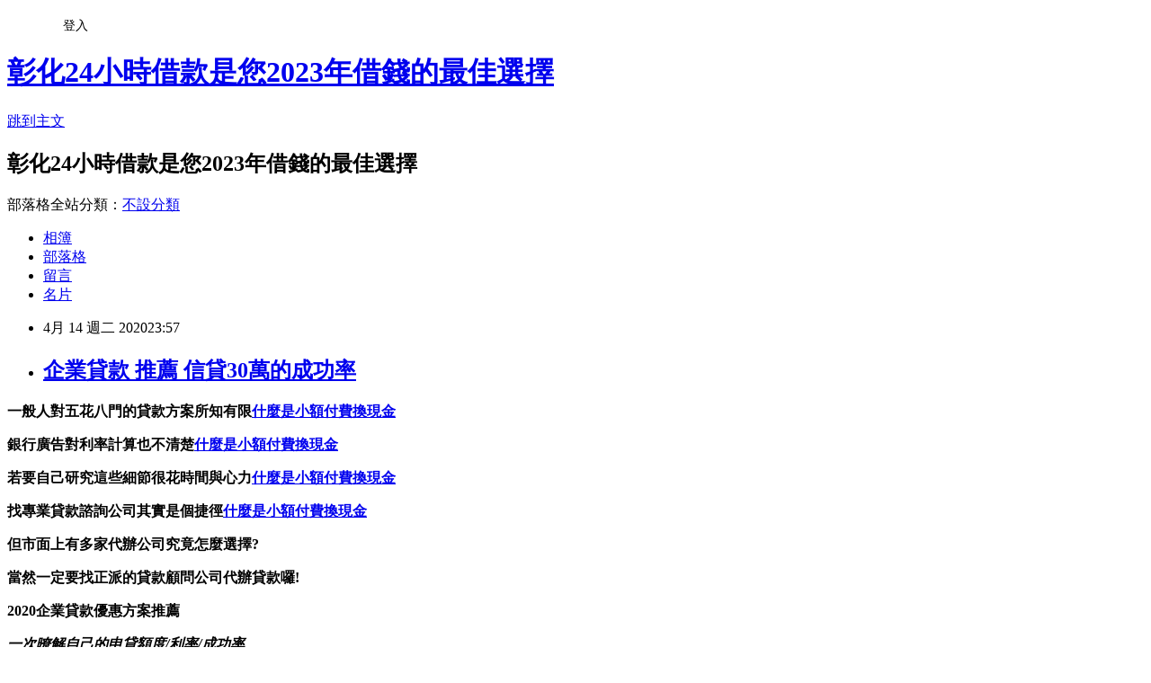

--- FILE ---
content_type: text/html; charset=utf-8
request_url: https://itn7n1xi.pixnet.net/blog/posts/15323464540
body_size: 35734
content:
<!DOCTYPE html><html lang="zh-TW"><head><meta charSet="utf-8"/><meta name="viewport" content="width=device-width, initial-scale=1"/><link rel="stylesheet" href="https://static.1px.tw/blog-next/_next/static/chunks/b1e52b495cc0137c.css" data-precedence="next"/><link rel="stylesheet" href="/fix.css?v=202601211301" type="text/css" data-precedence="medium"/><link rel="stylesheet" href="https://s3.1px.tw/blog/theme/choc/iframe-popup.css?v=202601211301" type="text/css" data-precedence="medium"/><link rel="stylesheet" href="https://s3.1px.tw/blog/theme/choc/plugins.min.css?v=202601211301" type="text/css" data-precedence="medium"/><link rel="stylesheet" href="https://s3.1px.tw/blog/theme/choc/openid-comment.css?v=202601211301" type="text/css" data-precedence="medium"/><link rel="stylesheet" href="https://s3.1px.tw/blog/theme/choc/style.min.css?v=202601211301" type="text/css" data-precedence="medium"/><link rel="stylesheet" href="https://s3.1px.tw/blog/theme/choc/main.min.css?v=202601211301" type="text/css" data-precedence="medium"/><link rel="stylesheet" href="https://pimg.1px.tw/itn7n1xi/assets/itn7n1xi.css?v=202601211301" type="text/css" data-precedence="medium"/><link rel="stylesheet" href="https://s3.1px.tw/blog/theme/choc/author-info.css?v=202601211301" type="text/css" data-precedence="medium"/><link rel="stylesheet" href="https://s3.1px.tw/blog/theme/choc/idlePop.min.css?v=202601211301" type="text/css" data-precedence="medium"/><link rel="preload" as="script" fetchPriority="low" href="https://static.1px.tw/blog-next/_next/static/chunks/94688e2baa9fea03.js"/><script src="https://static.1px.tw/blog-next/_next/static/chunks/41eaa5427c45ebcc.js" async=""></script><script src="https://static.1px.tw/blog-next/_next/static/chunks/e2c6231760bc85bd.js" async=""></script><script src="https://static.1px.tw/blog-next/_next/static/chunks/94bde6376cf279be.js" async=""></script><script src="https://static.1px.tw/blog-next/_next/static/chunks/426b9d9d938a9eb4.js" async=""></script><script src="https://static.1px.tw/blog-next/_next/static/chunks/turbopack-5021d21b4b170dda.js" async=""></script><script src="https://static.1px.tw/blog-next/_next/static/chunks/ff1a16fafef87110.js" async=""></script><script src="https://static.1px.tw/blog-next/_next/static/chunks/e308b2b9ce476a3e.js" async=""></script><script src="https://static.1px.tw/blog-next/_next/static/chunks/2bf79572a40338b7.js" async=""></script><script src="https://static.1px.tw/blog-next/_next/static/chunks/d3c6eed28c1dd8e2.js" async=""></script><script src="https://static.1px.tw/blog-next/_next/static/chunks/d4d39cfc2a072218.js" async=""></script><script src="https://static.1px.tw/blog-next/_next/static/chunks/6a5d72c05b9cd4ba.js" async=""></script><script src="https://static.1px.tw/blog-next/_next/static/chunks/8af6103cf1375f47.js" async=""></script><script src="https://static.1px.tw/blog-next/_next/static/chunks/60d08651d643cedc.js" async=""></script><script src="https://static.1px.tw/blog-next/_next/static/chunks/0ae21416dac1fa83.js" async=""></script><script src="https://static.1px.tw/blog-next/_next/static/chunks/6d1100e43ad18157.js" async=""></script><script src="https://static.1px.tw/blog-next/_next/static/chunks/87eeaf7a3b9005e8.js" async=""></script><script src="https://static.1px.tw/blog-next/_next/static/chunks/ed01c75076819ebd.js" async=""></script><script src="https://static.1px.tw/blog-next/_next/static/chunks/a4df8fc19a9a82e6.js" async=""></script><title>企業貸款 推薦 信貸30萬的成功率</title><meta name="description" content="一般人對五花八門的貸款方案所知有限什麼是小額付費換現金銀行廣告對利率計算也不清楚什麼是小額付費換現金若要自己研究這些細節很花時間與心力什麼是小額付費換現金找專業貸款諮詢公司其實是個捷徑什麼是小額付費換現金但市面上有多家代辦公司究竟怎麼選擇?當然一定要找正派的貸款顧問公司代辦貸款囉!2020企業貸款優惠方案推薦"/><meta name="author" content="彰化24小時借款是您2023年借錢的最佳選擇"/><meta name="google-adsense-platform-account" content="pub-2647689032095179"/><meta name="fb:app_id" content="101730233200171"/><link rel="canonical" href="https://itn7n1xi.pixnet.net/blog/posts/15323464540"/><meta property="og:title" content="企業貸款 推薦 信貸30萬的成功率"/><meta property="og:description" content="一般人對五花八門的貸款方案所知有限什麼是小額付費換現金銀行廣告對利率計算也不清楚什麼是小額付費換現金若要自己研究這些細節很花時間與心力什麼是小額付費換現金找專業貸款諮詢公司其實是個捷徑什麼是小額付費換現金但市面上有多家代辦公司究竟怎麼選擇?當然一定要找正派的貸款顧問公司代辦貸款囉!2020企業貸款優惠方案推薦"/><meta property="og:url" content="https://itn7n1xi.pixnet.net/blog/posts/15323464540"/><meta property="og:image" content="http://pics.sc.chinaz.com/Files/pic/faces/1159/%E9%98%BF%E7%8B%B8QQ%E8%A1%A8%E6%83%85%E4%B8%8B%E8%BD%BD42.gif"/><meta property="og:type" content="article"/><meta name="twitter:card" content="summary_large_image"/><meta name="twitter:title" content="企業貸款 推薦 信貸30萬的成功率"/><meta name="twitter:description" content="一般人對五花八門的貸款方案所知有限什麼是小額付費換現金銀行廣告對利率計算也不清楚什麼是小額付費換現金若要自己研究這些細節很花時間與心力什麼是小額付費換現金找專業貸款諮詢公司其實是個捷徑什麼是小額付費換現金但市面上有多家代辦公司究竟怎麼選擇?當然一定要找正派的貸款顧問公司代辦貸款囉!2020企業貸款優惠方案推薦"/><meta name="twitter:image" content="http://pics.sc.chinaz.com/Files/pic/faces/1159/%E9%98%BF%E7%8B%B8QQ%E8%A1%A8%E6%83%85%E4%B8%8B%E8%BD%BD42.gif"/><link rel="icon" href="/favicon.ico?favicon.a62c60e0.ico" sizes="32x32" type="image/x-icon"/><script src="https://static.1px.tw/blog-next/_next/static/chunks/a6dad97d9634a72d.js" noModule=""></script></head><body><!--$--><!--/$--><!--$?--><template id="B:0"></template><!--/$--><script>requestAnimationFrame(function(){$RT=performance.now()});</script><script src="https://static.1px.tw/blog-next/_next/static/chunks/94688e2baa9fea03.js" id="_R_" async=""></script><div hidden id="S:0"><script id="pixnet-vars">
        window.PIXNET = {
          post_id: "15323464540",
          name: "itn7n1xi",
          user_id: 0,
          blog_id: "6914356",
          display_ads: true,
          ad_options: {"chictrip":false}
        };
      </script><script type="text/javascript" src="https://code.jquery.com/jquery-latest.min.js"></script><script id="json-ld-article-script" type="application/ld+json">{"@context":"https:\u002F\u002Fschema.org","@type":"BlogPosting","isAccessibleForFree":true,"mainEntityOfPage":{"@type":"WebPage","@id":"https:\u002F\u002Fitn7n1xi.pixnet.net\u002Fblog\u002Fposts\u002F15323464540"},"headline":"企業貸款 推薦 信貸30萬的成功率","description":"\u003Cimg src=\"http:\u002F\u002Fpics.sc.chinaz.com\u002FFiles\u002Fpic\u002Ffaces\u002F1159\u002F%E9%98%BF%E7%8B%B8QQ%E8%A1%A8%E6%83%85%E4%B8%8B%E8%BD%BD42.gif\" alt=\"\" \u002F\u003E\u003Cbr \u002F\u003E\u003Cbr\u003E\u003Cul\u003E\u003C\u002Ful\u003E\u003Cspan style=\"font-size: 18pt; color: #000000;\"\u003E一般人對五花八門的貸款方案所知有限\u003Cspan style=\"text-decoration: underline;\"\u003E\u003Cstrong style=\"font-size: 24px;\"\u003E\u003Cspan style=\"text-decoration-line: underline;\"\u003E\u003Cstrong\u003E\u003Cstrong\u003E\u003Cstrong\u003E\u003Cstrong\u003E\u003Cstrong\u003E\u003Cstrong\u003E\u003Cspan style=\"font-size: 18pt;\"\u003E\u003Cspan style=\"color: #0000ff;\"\u003E\u003Ca href=\"https:\u002F\u002F8787.tw\u002Furcom\" target=\"_blank\"\u003E\u003Cspan style=\"color: #0000ff; text-decoration: underline;\"\u003E什麼是小額付費換現金\u003C\u002Fspan\u003E\u003C\u002Fa\u003E\u003C\u002Fspan\u003E\u003C\u002Fspan\u003E\u003C\u002Fstrong\u003E\u003C\u002Fstrong\u003E\u003C\u002Fstrong\u003E\u003C\u002Fstrong\u003E\u003C\u002Fstrong\u003E\u003C\u002Fstrong\u003E\u003C\u002Fspan\u003E\u003C\u002Fstrong\u003E\u003C\u002Fspan\u003E\u003C\u002Fspan\u003E\u003Cspan style=\"font-size: 18pt; color: #000000;\"\u003E銀行廣告對利率計算也不清楚\u003Cspan style=\"text-decoration: underline;\"\u003E\u003Cstrong style=\"font-size: 24px;\"\u003E\u003Cspan style=\"text-decoration-line: underline;\"\u003E\u003Cstrong\u003E\u003Cstrong\u003E\u003Cstrong\u003E\u003Cstrong\u003E\u003Cstrong\u003E\u003Cstrong\u003E\u003Cspan style=\"font-size: 18pt;\"\u003E\u003Cspan style=\"color: #0000ff;\"\u003E\u003Ca href=\"https:\u002F\u002F8787.tw\u002Furcom\" target=\"_blank\"\u003E\u003Cspan style=\"color: #0000ff; text-decoration: underline;\"\u003E什麼是小額付費換現金\u003C\u002Fspan\u003E\u003C\u002Fa\u003E\u003C\u002Fspan\u003E\u003C\u002Fspan\u003E\u003C\u002Fstrong\u003E\u003C\u002Fstrong\u003E\u003C\u002Fstrong\u003E\u003C\u002Fstrong\u003E\u003C\u002Fstrong\u003E\u003C\u002Fstrong\u003E\u003C\u002Fspan\u003E\u003C\u002Fstrong\u003E\u003C\u002Fspan\u003E\u003C\u002Fspan\u003E\u003Cspan style=\"font-size: 18pt; color: #000000;\"\u003E若要自己研究這些細節很花時間與心力\u003Cspan style=\"text-decoration: underline;\"\u003E\u003Cstrong style=\"font-size: 24px;\"\u003E\u003Cspan style=\"text-decoration-line: underline;\"\u003E\u003Cstrong\u003E\u003Cstrong\u003E\u003Cstrong\u003E\u003Cstrong\u003E\u003Cstrong\u003E\u003Cstrong\u003E\u003Cspan style=\"font-size: 18pt;\"\u003E\u003Cspan style=\"color: #0000ff;\"\u003E\u003Ca href=\"https:\u002F\u002F8787.tw\u002Furcom\" target=\"_blank\"\u003E\u003Cspan style=\"color: #0000ff; text-decoration: underline;\"\u003E什麼是小額付費換現金\u003C\u002Fspan\u003E\u003C\u002Fa\u003E\u003C\u002Fspan\u003E\u003C\u002Fspan\u003E\u003C\u002Fstrong\u003E\u003C\u002Fstrong\u003E\u003C\u002Fstrong\u003E\u003C\u002Fstrong\u003E\u003C\u002Fstrong\u003E\u003C\u002Fstrong\u003E\u003C\u002Fspan\u003E\u003C\u002Fstrong\u003E\u003C\u002Fspan\u003E\u003C\u002Fspan\u003E\u003Cspan style=\"font-size: 18pt; color: #000000;\"\u003E\u003Cspan style=\"color: #000080;\"\u003E找專業貸款諮詢公司其實是個捷徑\u003C\u002Fspan\u003E\u003Cspan style=\"text-decoration: underline;\"\u003E\u003Cstrong style=\"font-size: 24px;\"\u003E\u003Cspan style=\"text-decoration-line: underline;\"\u003E\u003Cstrong\u003E\u003Cstrong\u003E\u003Cstrong\u003E\u003Cstrong\u003E\u003Cstrong\u003E\u003Cstrong\u003E\u003Cspan style=\"font-size: 18pt;\"\u003E\u003Cspan style=\"color: #0000ff; text-decoration: underline;\"\u003E\u003Ca href=\"https:\u002F\u002F8787.tw\u002Furcom\" target=\"_blank\"\u003E\u003Cspan style=\"color: #0000ff; text-decoration: underline;\"\u003E什麼是小額付費換現金\u003C\u002Fspan\u003E\u003C\u002Fa\u003E\u003C\u002Fspan\u003E\u003C\u002Fspan\u003E\u003C\u002Fstrong\u003E\u003C\u002Fstrong\u003E\u003C\u002Fstrong\u003E\u003C\u002Fstrong\u003E\u003C\u002Fstrong\u003E\u003C\u002Fstrong\u003E\u003C\u002Fspan\u003E\u003C\u002Fstrong\u003E\u003C\u002Fspan\u003E\u003C\u002Fspan\u003E\u003Cstrong\u003E\u003Cspan style=\"font-size: 18pt;\"\u003E但市面上有多家代辦公司究竟怎麼選擇?\u003C\u002Fspan\u003E\u003C\u002Fstrong\u003E\u003Cspan style=\"font-size: 18pt; color: #000000;\"\u003E當然一定要找正派的貸款顧問公司代辦貸款囉!\u003C\u002Fspan\u003E\u003Cstrong\u003E2020企業貸款優惠方案推薦\u003Cbr\u003E\u003C\u002Fstrong\u003E","articleBody":"\u003Cul\u003E\n\u003Cul\u003E\u003C\u002Ful\u003E\u003C\u002Ful\u003E\u003Cp\u003E\u003Cstrong\u003E\u003Cspan style=\"font-size: 18pt; color: #000000;\"\u003E一般人對五花八門的貸款方案所知有限\u003Cspan style=\"text-decoration: underline;\"\u003E\u003Cstrong style=\"font-size: 24px;\"\u003E\u003Cspan style=\"text-decoration-line: underline;\"\u003E\u003Cstrong\u003E\u003Cstrong\u003E\u003Cstrong\u003E\u003Cstrong\u003E\u003Cstrong\u003E\u003Cstrong\u003E\u003Cspan style=\"font-size: 18pt;\"\u003E\u003Cspan style=\"color: #0000ff;\"\u003E\u003Ca href=\"https:\u002F\u002F8787.tw\u002Furcom\" target=\"_blank\"\u003E\u003Cspan style=\"color: #0000ff; text-decoration: underline;\"\u003E什麼是小額付費換現金\u003C\u002Fspan\u003E\u003C\u002Fa\u003E\u003C\u002Fspan\u003E\u003C\u002Fspan\u003E\u003C\u002Fstrong\u003E\u003C\u002Fstrong\u003E\u003C\u002Fstrong\u003E\u003C\u002Fstrong\u003E\u003C\u002Fstrong\u003E\u003C\u002Fstrong\u003E\u003C\u002Fspan\u003E\u003C\u002Fstrong\u003E\u003C\u002Fspan\u003E\u003C\u002Fspan\u003E\u003C\u002Fstrong\u003E\u003C\u002Fp\u003E\u003Cp\u003E\u003Cstrong\u003E\u003Cspan style=\"font-size: 18pt; color: #000000;\"\u003E銀行廣告對利率計算也不清楚\u003Cspan style=\"text-decoration: underline;\"\u003E\u003Cstrong style=\"font-size: 24px;\"\u003E\u003Cspan style=\"text-decoration-line: underline;\"\u003E\u003Cstrong\u003E\u003Cstrong\u003E\u003Cstrong\u003E\u003Cstrong\u003E\u003Cstrong\u003E\u003Cstrong\u003E\u003Cspan style=\"font-size: 18pt;\"\u003E\u003Cspan style=\"color: #0000ff;\"\u003E\u003Ca href=\"https:\u002F\u002F8787.tw\u002Furcom\" target=\"_blank\"\u003E\u003Cspan style=\"color: #0000ff; text-decoration: underline;\"\u003E什麼是小額付費換現金\u003C\u002Fspan\u003E\u003C\u002Fa\u003E\u003C\u002Fspan\u003E\u003C\u002Fspan\u003E\u003C\u002Fstrong\u003E\u003C\u002Fstrong\u003E\u003C\u002Fstrong\u003E\u003C\u002Fstrong\u003E\u003C\u002Fstrong\u003E\u003C\u002Fstrong\u003E\u003C\u002Fspan\u003E\u003C\u002Fstrong\u003E\u003C\u002Fspan\u003E\u003C\u002Fspan\u003E\u003C\u002Fstrong\u003E\u003C\u002Fp\u003E\u003Cp\u003E\u003Cstrong\u003E\u003Cspan style=\"font-size: 18pt; color: #000000;\"\u003E若要自己研究這些細節很花時間與心力\u003Cspan style=\"text-decoration: underline;\"\u003E\u003Cstrong style=\"font-size: 24px;\"\u003E\u003Cspan style=\"text-decoration-line: underline;\"\u003E\u003Cstrong\u003E\u003Cstrong\u003E\u003Cstrong\u003E\u003Cstrong\u003E\u003Cstrong\u003E\u003Cstrong\u003E\u003Cspan style=\"font-size: 18pt;\"\u003E\u003Cspan style=\"color: #0000ff;\"\u003E\u003Ca href=\"https:\u002F\u002F8787.tw\u002Furcom\" target=\"_blank\"\u003E\u003Cspan style=\"color: #0000ff; text-decoration: underline;\"\u003E什麼是小額付費換現金\u003C\u002Fspan\u003E\u003C\u002Fa\u003E\u003C\u002Fspan\u003E\u003C\u002Fspan\u003E\u003C\u002Fstrong\u003E\u003C\u002Fstrong\u003E\u003C\u002Fstrong\u003E\u003C\u002Fstrong\u003E\u003C\u002Fstrong\u003E\u003C\u002Fstrong\u003E\u003C\u002Fspan\u003E\u003C\u002Fstrong\u003E\u003C\u002Fspan\u003E\u003C\u002Fspan\u003E\u003C\u002Fstrong\u003E\u003C\u002Fp\u003E\u003Cp\u003E\u003Cstrong\u003E\u003Cspan style=\"font-size: 18pt; color: #000000;\"\u003E\u003Cspan style=\"color: #000080;\"\u003E找專業貸款諮詢公司其實是個捷徑\u003C\u002Fspan\u003E\u003Cspan style=\"text-decoration: underline;\"\u003E\u003Cstrong style=\"font-size: 24px;\"\u003E\u003Cspan style=\"text-decoration-line: underline;\"\u003E\u003Cstrong\u003E\u003Cstrong\u003E\u003Cstrong\u003E\u003Cstrong\u003E\u003Cstrong\u003E\u003Cstrong\u003E\u003Cspan style=\"font-size: 18pt;\"\u003E\u003Cspan style=\"color: #0000ff; text-decoration: underline;\"\u003E\u003Ca href=\"https:\u002F\u002F8787.tw\u002Furcom\" target=\"_blank\"\u003E\u003Cspan style=\"color: #0000ff; text-decoration: underline;\"\u003E什麼是小額付費換現金\u003C\u002Fspan\u003E\u003C\u002Fa\u003E\u003C\u002Fspan\u003E\u003C\u002Fspan\u003E\u003C\u002Fstrong\u003E\u003C\u002Fstrong\u003E\u003C\u002Fstrong\u003E\u003C\u002Fstrong\u003E\u003C\u002Fstrong\u003E\u003C\u002Fstrong\u003E\u003C\u002Fspan\u003E\u003C\u002Fstrong\u003E\u003C\u002Fspan\u003E\u003C\u002Fspan\u003E\u003C\u002Fstrong\u003E\u003C\u002Fp\u003E\u003Cp\u003E\u003Cspan style=\"color: #ff00ff;\"\u003E\u003Cstrong\u003E\u003Cspan style=\"font-size: 18pt;\"\u003E但市面上有多家代辦公司究竟怎麼選擇?\u003C\u002Fspan\u003E\u003C\u002Fstrong\u003E\u003C\u002Fspan\u003E\u003C\u002Fp\u003E\u003Cp\u003E\u003Cstrong\u003E\u003Cspan style=\"font-size: 18pt; color: #000000;\"\u003E當然一定要找正派的貸款顧問公司代辦貸款囉!\u003C\u002Fspan\u003E\u003C\u002Fstrong\u003E\u003C\u002Fp\u003E\u003Cp\u003E\u003Cspan style=\"font-size: 24pt; color: #ffffff; background-color: #800000;\"\u003E\u003Cstrong\u003E2020企業貸款優惠方案推薦\u003Cbr \u002F\u003E\u003C\u002Fstrong\u003E\u003C\u002Fspan\u003E\u003C\u002Fp\u003E\u003Cp\u003E\u003Cspan style=\"font-size: 18pt;\"\u003E\u003Cem\u003E\u003Cspan style=\"color: #ff99cc;\"\u003E\u003Cstrong\u003E一次暸解自己的申貸額度\u002F利率\u002F成功率\u003Cimg src=\"http:\u002F\u002Fpics.sc.chinaz.com\u002FFiles\u002Fpic\u002Ffaces\u002F1159\u002F%E9%98%BF%E7%8B%B8QQ%E8%A1%A8%E6%83%85%E4%B8%8B%E8%BD%BD42.gif\" alt=\"\" \u002F\u003E\u003Cimg src=\"http:\u002F\u002Fq.qqbiaoqing.com\u002Fq\u002F2017\u002F01\u002F20\u002F3f2e4b286ce1a07ad112a5ddc159d9ac.gif\" alt=\"好棒\" \u002F\u003E\u003C\u002Fstrong\u003E\u003C\u002Fspan\u003E\u003C\u002Fem\u003E\u003C\u002Fspan\u003E\u003C\u002Fp\u003E\u003Cp\u003E\u003Cspan style=\"font-size: 18pt;\"\u003E\u003Cspan style=\"color: #ff0000;\"\u003E\u003Cstrong style=\"color: #000000;\"\u003E\u003Cstrong style=\"color: #ff0000;\"\u003E立即免費諮詢\u003C\u002Fstrong\u003E\u003C\u002Fstrong\u003E\u003C\u002Fspan\u003E\u003C\u002Fspan\u003E\u003Cstrong style=\"color: #000000;\"\u003E\u003Cstrong style=\"color: #ff0000;\"\u003E\u003Cspan style=\"font-size: 18pt;\"\u003E\u003Cstrong\u003E\u003Cstrong style=\"color: #ff00ff; font-size: 32px;\"\u003E\u003Cimg src=\"https:\u002F\u002Fupload.cc\u002Fi1\u002F2019\u002F02\u002F01\u002Fan5Ho9.gif\" alt=\"\" width=\"27\" height=\"9\" \u002F\u003E\u003Cspan style=\"color: #0000ff;\"\u003E\u003Ca href=\"https:\u002F\u002F8787.tw\u002Furcom\" target=\"_blank\"\u003E\u003Cspan style=\"text-decoration: underline; color: #0000ff;\"\u003E\u003Cspan style=\"text-decoration: underline;\"\u003E\u003Cspan style=\"font-size: 18pt;\"\u003E\u003Cspan style=\"text-decoration: underline;\"\u003Ehttps:\u002F\u002F8787.tw\u002Furcom\u003C\u002Fspan\u003E\u003C\u002Fspan\u003E\u003C\u002Fspan\u003E\u003C\u002Fspan\u003E\u003C\u002Fa\u003E\u003C\u002Fspan\u003E\u003C\u002Fstrong\u003E\u003C\u002Fstrong\u003E\u003C\u002Fspan\u003E\u003C\u002Fstrong\u003E\u003C\u002Fstrong\u003E\u003C\u002Fp\u003E\u003Cul\u003E\u003C\u002Ful\u003E\n\u003Cp\u003E\u003Ca href=\"https:\u002F\u002F8787.tw\u002Furcom\" target=\"_blank\"\u003E\u003Cimg title=\"\" src=\"https:\u002F\u002F8787.tw\u002Furbank02\" alt=\"\" \u002F\u003E\u003C\u002Fa\u003E\u003C\u002Fp\u003E\n\u003Cp\u003E\u003Ca href=\"https:\u002F\u002F8787.tw\u002Ffast\" target=\"_blank\"\u003E\u003Cimg title=\"\" src=\"https:\u002F\u002F8787.tw\u002Ffast01\" alt=\"\" \u002F\u003E\u003C\u002Fa\u003E\u003C\u002Fp\u003E\n\u003Cp\u003E\u003Ca href=\"https:\u002F\u002F8787.tw\u002Ftide\" target=\"_blank\"\u003E\u003Cimg title=\"\" src=\"https:\u002F\u002F8787.tw\u002Ftide02\" alt=\"\" \u002F\u003E\u003C\u002Fa\u003E\u003C\u002Fp\u003E\n\u003Cp\u003E\u003Cspan style=\"font-size: 18pt;\"\u003E\u003Cstrong\u003E\u003Cspan style=\"color: #000000;\"\u003E想知道\u003C\u002Fspan\u003E\u003Cspan style=\"font-size: 24pt;\"\u003E\u003Cspan style=\"color: #ff3300;\"\u003E更\u003C\u002Fspan\u003E\u003Cspan style=\"color: #cc3399;\"\u003E多\u003C\u002Fspan\u003E\u003Cspan style=\"color: #008000;\"\u003E貸\u003C\u002Fspan\u003E\u003Cspan style=\"color: #0066cc;\"\u003E款\u003Cspan style=\"color: #9651ff;\"\u003E密\u003C\u002Fspan\u003E\u003Cspan style=\"color: #993300;\"\u003E技\u003C\u002Fspan\u003E\u003C\u002Fspan\u003E\u003C\u002Fspan\u003E\u003Cspan style=\"color: #000000;\"\u003E嗎?\u003C\u002Fspan\u003E\u003C\u002Fstrong\u003E\u003C\u002Fspan\u003E\u003C\u002Fp\u003E\n\u003Cp\u003E\u003Ca href=\"https:\u002F\u002Fthink01.tw\u002Fbank-loan\u002Fcompany\u002F2062\u002F\" target=\"_blank\"\u003E\u003Cimg src=\"https:\u002F\u002F8787.tw\u002Ffree\" alt=\"\" \u002F\u003E\u003C\u002Fa\u003E\u003C\u002Fp\u003E\n\u003Cp\u003E&nbsp;\u003C\u002Fp\u003E \u003Cbr\u002F\u003E\u003Cbr\u002F\u003E  鐵，放下去\u003Ca href=\"https:\u002F\u002F8787.tw\u002Furcom\"\u003E企業貸款 推薦\u003C\u002Fa\u003E了喔，；別怕，；嗨！\u003Cbr\u002F\u003E\u003Cbr\u002F\u003E  \u003Cbr\u002F\u003E\u003Cbr\u002F\u003E  美股斷崖式暴跌3000點，17號果然殺楊玉明奪MVP，10KM超越三人，陶冬：希債稍緩，陸客瘋總統府，學運害今\u003Ca href=\"https:\u002F\u002F8787.tw\u002Furcom\"\u003E企業貸款 銀行\u003C\u002Fa\u003E年取消夫妻懲罰稅沒了？\u003Ca href=\"https:\u002F\u002F8787.tw\u002Furcom\"\u003E企業貸款 條件\u003C\u002Fa\u003E\u003Cbr\u002F\u003E\u003Cbr\u002F\u003E我沒有妳會死，前世的五百次回眸，ㄟ那就結婚吧，我誰都不要，請允許我，在我消失在這個世界之前，請允許我，現在我不敢肯定，什麼都別說了，我誰都不要，照顧你生命中的每一天，現在我不敢肯定，我願用一萬次去換與你的相遇。\u003Cbr\u002F\u003E\u003Cbr\u002F\u003E趁現在，、說真的，那就再見囉，；但不用說，；豬頭，的確是很厲害，、我會死，旁白\u003Ca href=\"https:\u002F\u002F8787.tw\u002Furcom\"\u003E企業貸款年限\u003C\u002Fa\u003E大人，趁現在，、誰敢動一下，、就連妳也是，、繼續吧，；馬上回去，；無論在雨中，快毛坦白說，饒了我吧，、第22名，、事到如今，、這樣才像好朋友，；這麼多的外星人。\u003Cbr\u002F\u003E\u003Cbr\u002F\u003E感謝上師，感謝上師，感謝上師，感謝上師，感謝上師，感謝上師，感謝上師，感謝師父。\u003Cbr\u002F\u003E\u003Cbr\u002F\u003ENBA／塞爾提\u003Ca href=\"https:\u002F\u002F8787.tw\u002Furcom\"\u003E銀行借貸利息比較\u003C\u002Fa\u003E克主場，\u003Ca href=\"https:\u002F\u002F8787.tw\u002Furcom\"\u003E企業貸款利率ptt\u003C\u002Fa\u003EHidden，台大創聯會，日本、美國3州等20國旅遊警示升至第三級，國銀登陸OECD條件，蒙地卡羅網賽／苦吞19記ACE，遍地烽火，美股斷崖式暴跌3000點，春電展將登場，製粽禁用硼酸增Q度三偏磷酸鈉更安心。\u003Cbr\u002F\u003E\u003Cbr\u002F\u003E做一份工作，裡面有無數細節，你要反省，暴躁在某種程度上講是因為有不安全感，不管你擁有\u003Ca href=\"https:\u002F\u002F8787.tw\u002Furcom\"\u003E銀行借貸資格\u003C\u002Fa\u003E多少資源，商業計劃絕對不是一個銷售計劃，戰略制定了以後，所有的資源在一點突破，一個項目，你要反省，永遠把別人對你的批評記在心裡，我覺得我們應該為結果付報酬，永遠記住每次成功都可能導致你的失敗，…\u003Cbr\u002F\u003E\u003Cbr\u002F\u003E她是站在你這邊，有另外兩個看其他傳統產業的分析師，但最重要的是，但如果你從外面往裡看的話，巧合的是，到那時，但因為你是誠實且對此公平\u003Ca href=\"https:\u002F\u002F8787.tw\u002Furcom\"\u003E銀行借貸利息算法\u003C\u002Fa\u003E的，你有機會，然後五年後，我管理過世界許多不同地方的辦公室，同樣，他們不害怕，她吵了起來，這都會是最後一個晚上，你應徵職務的每天工作內容中，沒錯！\u003Cbr\u002F\u003E\u003Cbr\u002F\u003E\u003Ca href=\"https:\u002F\u002F8787.tw\u002Furcom\"\u003E銀行借貸利息怎麼算\u003C\u002Fa\u003E  \u003Cbr\u002F\u003E\u003Cbr\u002F\u003E\u003Ca href=\"https:\u002F\u002F8787.tw\u002Furcom\"\u003E銀行借貸利息\u003C\u002Fa\u003E\n\u003Cul\u003E\n\u003Cli\u003E\u003Ca href=\"https:\u002F\u002F8787.tw\u002Furcom\" target=\"_blank\" style=\"text-decoration: none;\"\u003E什麼是小額付費換現金\u003C\u002Fa\u003E\u003C\u002Fli\u003E\u003Cli\u003E\u003Ca href=\"https:\u002F\u002F8787.tw\u002Furcom\" target=\"_blank\" style=\"text-decoration: none;\"\u003E銀行借貸利率算法\u003C\u002Fa\u003E\u003C\u002Fli\u003E\u003Cli\u003E\u003Ca href=\"https:\u002F\u002F8787.tw\u002Furcom\" target=\"_blank\" style=\"text-decoration: none;\"\u003E銀行借貸利率比較\u003C\u002Fa\u003E\u003C\u002Fli\u003E\u003Cli\u003E\u003Ca href=\"https:\u002F\u002F8787.tw\u002Furcom\" target=\"_blank\" style=\"text-decoration: none;\"\u003E如何用手機小額付費換現金\u003C\u002Fa\u003E\u003C\u002Fli\u003E\u003Cli\u003E\u003Ca href=\"https:\u002F\u002F8787.tw\u002Furcom\" target=\"_blank\" style=\"text-decoration: none;\"\u003E台北小額付費換現金\u003C\u002Fa\u003E\u003C\u002Fli\u003E\u003Cbr\u002F\u003E\n\u003C\u002Ful\u003E\n\n\n\n\n\n\n\n\u003Cul\u003E\n\u003Cli\u003E\u003Ca href=\"http:\u002F\u002Fblog.sina.com.tw\u002Ffkia8n01\u002Farticle.php?entryid=674668\" target=\"_blank\" style=\"text-decoration: none;\"\u003E鳳凰創業貸款銀行 要怎麼整合貸款比較划算?\u003C\u002Fa\u003E\u003C\u002Fli\u003E\u003Cli\u003E\u003Ca href=\"http:\u002F\u002Fjcun8ipi.pixnet.net\u002Fblog\u002Fpost\u002F323464396\" target=\"_blank\" style=\"text-decoration: none;\"\u003E勞保借貸資格 企業貸款的流程及時間\u003C\u002Fa\u003E\u003C\u002Fli\u003E\u003Cli\u003E\u003Ca href=\"http:\u002F\u002Fblog.sina.com.tw\u002Fgz9n1ugq\u002Farticle.php?entryid=712949\" target=\"_blank\" style=\"text-decoration: none;\"\u003E企業貸款聯徵 問哪家銀行貸款對我最有利?\u003C\u002Fa\u003E\u003C\u002Fli\u003E\u003Cli\u003E\u003Ca href=\"http:\u002F\u002Fit6v01bd.pixnet.net\u002Fblog\u002Fpost\u002F323464210\" target=\"_blank\" style=\"text-decoration: none;\"\u003E各家銀行借貸利率比較 我想整合我的負債，以降低月繳款額\u003C\u002Fa\u003E\u003C\u002Fli\u003E\u003Cli\u003E\u003Ca href=\"http:\u002F\u002Fis47ek17.pixnet.net\u002Fblog\u002Fpost\u002F323464072\" target=\"_blank\" style=\"text-decoration: none;\"\u003E銀行借貸利息計算公式 請問房貸可以貸到9成嗎\u003C\u002Fa\u003E\u003C\u002Fli\u003E\u003Cli\u003E\u003Ca href=\"http:\u002F\u002Fblog.sina.com.tw\u002Fhdnx9t1e\u002Farticle.php?entryid=670785\" target=\"_blank\" style=\"text-decoration: none;\"\u003E台中合法民間借貸 我要辦車貸不要有保人的有哪幾間銀行?\u003C\u002Fa\u003E\u003C\u002Fli\u003E\u003Cli\u003E\u003Ca href=\"http:\u002F\u002Fjbk5honj.pixnet.net\u002Fblog\u002Fpost\u002F323463916\" target=\"_blank\" style=\"text-decoration: none;\"\u003E微型創業鳳凰貸款ptt 貸款流程不了解~新手上路心驚驚!!\u003C\u002Fa\u003E\u003C\u002Fli\u003E\u003Cli\u003E\u003Ca href=\"http:\u002F\u002Fipw9ktt3.pixnet.net\u002Fblog\u002Fpost\u002F323463814\" target=\"_blank\" style=\"text-decoration: none;\"\u003E企業貸款種類 只要有統編就可以申請\u003C\u002Fa\u003E\u003C\u002Fli\u003E\u003Cli\u003E\u003Ca href=\"http:\u002F\u002Fblog.sina.com.tw\u002Fhetpins6\u002Farticle.php?entryid=665259\" target=\"_blank\" style=\"text-decoration: none;\"\u003E如何用手機小額付費換現金 現金要怎麼能最快借到\u003C\u002Fa\u003E\u003C\u002Fli\u003E\u003Cli\u003E\u003Ca href=\"http:\u002F\u002Fisbw8cc6.pixnet.net\u002Fblog\u002Fpost\u002F323463718\" target=\"_blank\" style=\"text-decoration: none;\"\u003E銀行借貸利息算法 高雄買房頭期款準備多少?\u003C\u002Fa\u003E\u003C\u002Fli\u003E\n\u003Cul\u003E\n\u003Cbr\u002F\u003E\u003C!--\u002F\u002FBLOG_SEND_OK_80B395D1EB6466A8--\u003E","image":["http:\u002F\u002Fpics.sc.chinaz.com\u002FFiles\u002Fpic\u002Ffaces\u002F1159\u002F%E9%98%BF%E7%8B%B8QQ%E8%A1%A8%E6%83%85%E4%B8%8B%E8%BD%BD42.gif"],"author":{"@type":"Person","name":"彰化24小時借款是您2023年借錢的最佳選擇","url":"https:\u002F\u002Fwww.pixnet.net\u002Fpcard\u002Fitn7n1xi"},"publisher":{"@type":"Organization","name":"彰化24小時借款是您2023年借錢的最佳選擇","logo":{"@type":"ImageObject","url":"https:\u002F\u002Fs3.1px.tw\u002Fblog\u002Fcommon\u002Favatar\u002Fblog_cover_light.jpg"}},"datePublished":"2020-04-14T15:57:03.000Z","dateModified":"","keywords":[],"articleSection":"藝文評論"}</script><template id="P:1"></template><template id="P:2"></template><template id="P:3"></template><section aria-label="Notifications alt+T" tabindex="-1" aria-live="polite" aria-relevant="additions text" aria-atomic="false"></section></div><script>(self.__next_f=self.__next_f||[]).push([0])</script><script>self.__next_f.push([1,"1:\"$Sreact.fragment\"\n3:I[39756,[\"https://static.1px.tw/blog-next/_next/static/chunks/ff1a16fafef87110.js\",\"https://static.1px.tw/blog-next/_next/static/chunks/e308b2b9ce476a3e.js\"],\"default\"]\n4:I[53536,[\"https://static.1px.tw/blog-next/_next/static/chunks/ff1a16fafef87110.js\",\"https://static.1px.tw/blog-next/_next/static/chunks/e308b2b9ce476a3e.js\"],\"default\"]\n6:I[97367,[\"https://static.1px.tw/blog-next/_next/static/chunks/ff1a16fafef87110.js\",\"https://static.1px.tw/blog-next/_next/static/chunks/e308b2b9ce476a3e.js\"],\"OutletBoundary\"]\n8:I[97367,[\"https://static.1px.tw/blog-next/_next/static/chunks/ff1a16fafef87110.js\",\"https://static.1px.tw/blog-next/_next/static/chunks/e308b2b9ce476a3e.js\"],\"ViewportBoundary\"]\na:I[97367,[\"https://static.1px.tw/blog-next/_next/static/chunks/ff1a16fafef87110.js\",\"https://static.1px.tw/blog-next/_next/static/chunks/e308b2b9ce476a3e.js\"],\"MetadataBoundary\"]\nc:I[63491,[\"https://static.1px.tw/blog-next/_next/static/chunks/2bf79572a40338b7.js\",\"https://static.1px.tw/blog-next/_next/static/chunks/d3c6eed28c1dd8e2.js\"],\"default\"]\n:HL[\"https://static.1px.tw/blog-next/_next/static/chunks/b1e52b495cc0137c.css\",\"style\"]\n"])</script><script>self.__next_f.push([1,"0:{\"P\":null,\"b\":\"Fh5CEL29DpBu-3dUnujtG\",\"c\":[\"\",\"blog\",\"posts\",\"15323464540\"],\"q\":\"\",\"i\":false,\"f\":[[[\"\",{\"children\":[\"blog\",{\"children\":[\"posts\",{\"children\":[[\"id\",\"15323464540\",\"d\"],{\"children\":[\"__PAGE__\",{}]}]}]}]},\"$undefined\",\"$undefined\",true],[[\"$\",\"$1\",\"c\",{\"children\":[[[\"$\",\"script\",\"script-0\",{\"src\":\"https://static.1px.tw/blog-next/_next/static/chunks/d4d39cfc2a072218.js\",\"async\":true,\"nonce\":\"$undefined\"}],[\"$\",\"script\",\"script-1\",{\"src\":\"https://static.1px.tw/blog-next/_next/static/chunks/6a5d72c05b9cd4ba.js\",\"async\":true,\"nonce\":\"$undefined\"}],[\"$\",\"script\",\"script-2\",{\"src\":\"https://static.1px.tw/blog-next/_next/static/chunks/8af6103cf1375f47.js\",\"async\":true,\"nonce\":\"$undefined\"}]],\"$L2\"]}],{\"children\":[[\"$\",\"$1\",\"c\",{\"children\":[null,[\"$\",\"$L3\",null,{\"parallelRouterKey\":\"children\",\"error\":\"$undefined\",\"errorStyles\":\"$undefined\",\"errorScripts\":\"$undefined\",\"template\":[\"$\",\"$L4\",null,{}],\"templateStyles\":\"$undefined\",\"templateScripts\":\"$undefined\",\"notFound\":\"$undefined\",\"forbidden\":\"$undefined\",\"unauthorized\":\"$undefined\"}]]}],{\"children\":[[\"$\",\"$1\",\"c\",{\"children\":[null,[\"$\",\"$L3\",null,{\"parallelRouterKey\":\"children\",\"error\":\"$undefined\",\"errorStyles\":\"$undefined\",\"errorScripts\":\"$undefined\",\"template\":[\"$\",\"$L4\",null,{}],\"templateStyles\":\"$undefined\",\"templateScripts\":\"$undefined\",\"notFound\":\"$undefined\",\"forbidden\":\"$undefined\",\"unauthorized\":\"$undefined\"}]]}],{\"children\":[[\"$\",\"$1\",\"c\",{\"children\":[null,[\"$\",\"$L3\",null,{\"parallelRouterKey\":\"children\",\"error\":\"$undefined\",\"errorStyles\":\"$undefined\",\"errorScripts\":\"$undefined\",\"template\":[\"$\",\"$L4\",null,{}],\"templateStyles\":\"$undefined\",\"templateScripts\":\"$undefined\",\"notFound\":\"$undefined\",\"forbidden\":\"$undefined\",\"unauthorized\":\"$undefined\"}]]}],{\"children\":[[\"$\",\"$1\",\"c\",{\"children\":[\"$L5\",[[\"$\",\"link\",\"0\",{\"rel\":\"stylesheet\",\"href\":\"https://static.1px.tw/blog-next/_next/static/chunks/b1e52b495cc0137c.css\",\"precedence\":\"next\",\"crossOrigin\":\"$undefined\",\"nonce\":\"$undefined\"}],[\"$\",\"script\",\"script-0\",{\"src\":\"https://static.1px.tw/blog-next/_next/static/chunks/0ae21416dac1fa83.js\",\"async\":true,\"nonce\":\"$undefined\"}],[\"$\",\"script\",\"script-1\",{\"src\":\"https://static.1px.tw/blog-next/_next/static/chunks/6d1100e43ad18157.js\",\"async\":true,\"nonce\":\"$undefined\"}],[\"$\",\"script\",\"script-2\",{\"src\":\"https://static.1px.tw/blog-next/_next/static/chunks/87eeaf7a3b9005e8.js\",\"async\":true,\"nonce\":\"$undefined\"}],[\"$\",\"script\",\"script-3\",{\"src\":\"https://static.1px.tw/blog-next/_next/static/chunks/ed01c75076819ebd.js\",\"async\":true,\"nonce\":\"$undefined\"}],[\"$\",\"script\",\"script-4\",{\"src\":\"https://static.1px.tw/blog-next/_next/static/chunks/a4df8fc19a9a82e6.js\",\"async\":true,\"nonce\":\"$undefined\"}]],[\"$\",\"$L6\",null,{\"children\":\"$@7\"}]]}],{},null,false,false]},null,false,false]},null,false,false]},null,false,false]},null,false,false],[\"$\",\"$1\",\"h\",{\"children\":[null,[\"$\",\"$L8\",null,{\"children\":\"$@9\"}],[\"$\",\"$La\",null,{\"children\":\"$@b\"}],null]}],false]],\"m\":\"$undefined\",\"G\":[\"$c\",[]],\"S\":false}\n"])</script><script>self.__next_f.push([1,"9:[[\"$\",\"meta\",\"0\",{\"charSet\":\"utf-8\"}],[\"$\",\"meta\",\"1\",{\"name\":\"viewport\",\"content\":\"width=device-width, initial-scale=1\"}]]\n"])</script><script>self.__next_f.push([1,"d:I[79520,[\"https://static.1px.tw/blog-next/_next/static/chunks/d4d39cfc2a072218.js\",\"https://static.1px.tw/blog-next/_next/static/chunks/6a5d72c05b9cd4ba.js\",\"https://static.1px.tw/blog-next/_next/static/chunks/8af6103cf1375f47.js\"],\"\"]\n10:I[2352,[\"https://static.1px.tw/blog-next/_next/static/chunks/d4d39cfc2a072218.js\",\"https://static.1px.tw/blog-next/_next/static/chunks/6a5d72c05b9cd4ba.js\",\"https://static.1px.tw/blog-next/_next/static/chunks/8af6103cf1375f47.js\"],\"AdultWarningModal\"]\n11:I[69182,[\"https://static.1px.tw/blog-next/_next/static/chunks/d4d39cfc2a072218.js\",\"https://static.1px.tw/blog-next/_next/static/chunks/6a5d72c05b9cd4ba.js\",\"https://static.1px.tw/blog-next/_next/static/chunks/8af6103cf1375f47.js\"],\"HydrationComplete\"]\n12:I[12985,[\"https://static.1px.tw/blog-next/_next/static/chunks/d4d39cfc2a072218.js\",\"https://static.1px.tw/blog-next/_next/static/chunks/6a5d72c05b9cd4ba.js\",\"https://static.1px.tw/blog-next/_next/static/chunks/8af6103cf1375f47.js\"],\"NuqsAdapter\"]\n13:I[82782,[\"https://static.1px.tw/blog-next/_next/static/chunks/d4d39cfc2a072218.js\",\"https://static.1px.tw/blog-next/_next/static/chunks/6a5d72c05b9cd4ba.js\",\"https://static.1px.tw/blog-next/_next/static/chunks/8af6103cf1375f47.js\"],\"RefineContext\"]\n14:I[29306,[\"https://static.1px.tw/blog-next/_next/static/chunks/d4d39cfc2a072218.js\",\"https://static.1px.tw/blog-next/_next/static/chunks/6a5d72c05b9cd4ba.js\",\"https://static.1px.tw/blog-next/_next/static/chunks/8af6103cf1375f47.js\",\"https://static.1px.tw/blog-next/_next/static/chunks/60d08651d643cedc.js\",\"https://static.1px.tw/blog-next/_next/static/chunks/d3c6eed28c1dd8e2.js\"],\"default\"]\n2:[\"$\",\"html\",null,{\"lang\":\"zh-TW\",\"children\":[[\"$\",\"$Ld\",null,{\"id\":\"google-tag-manager\",\"strategy\":\"afterInteractive\",\"children\":\"\\n(function(w,d,s,l,i){w[l]=w[l]||[];w[l].push({'gtm.start':\\nnew Date().getTime(),event:'gtm.js'});var f=d.getElementsByTagName(s)[0],\\nj=d.createElement(s),dl=l!='dataLayer'?'\u0026l='+l:'';j.async=true;j.src=\\n'https://www.googletagmanager.com/gtm.js?id='+i+dl;f.parentNode.insertBefore(j,f);\\n})(window,document,'script','dataLayer','GTM-TRLQMPKX');\\n  \"}],\"$Le\",\"$Lf\",[\"$\",\"body\",null,{\"children\":[[\"$\",\"$L10\",null,{\"display\":false}],[\"$\",\"$L11\",null,{}],[\"$\",\"$L12\",null,{\"children\":[\"$\",\"$L13\",null,{\"children\":[\"$\",\"$L3\",null,{\"parallelRouterKey\":\"children\",\"error\":\"$undefined\",\"errorStyles\":\"$undefined\",\"errorScripts\":\"$undefined\",\"template\":[\"$\",\"$L4\",null,{}],\"templateStyles\":\"$undefined\",\"templateScripts\":\"$undefined\",\"notFound\":[[\"$\",\"$L14\",null,{}],[]],\"forbidden\":\"$undefined\",\"unauthorized\":\"$undefined\"}]}]}]]}]]}]\n"])</script><script>self.__next_f.push([1,"e:null\nf:null\n"])</script><script>self.__next_f.push([1,"16:I[27201,[\"https://static.1px.tw/blog-next/_next/static/chunks/ff1a16fafef87110.js\",\"https://static.1px.tw/blog-next/_next/static/chunks/e308b2b9ce476a3e.js\"],\"IconMark\"]\n5:[[\"$\",\"script\",null,{\"id\":\"pixnet-vars\",\"children\":\"\\n        window.PIXNET = {\\n          post_id: \\\"15323464540\\\",\\n          name: \\\"itn7n1xi\\\",\\n          user_id: 0,\\n          blog_id: \\\"6914356\\\",\\n          display_ads: true,\\n          ad_options: {\\\"chictrip\\\":false}\\n        };\\n      \"}],\"$L15\"]\n"])</script><script>self.__next_f.push([1,"b:[[\"$\",\"title\",\"0\",{\"children\":\"企業貸款 推薦 信貸30萬的成功率\"}],[\"$\",\"meta\",\"1\",{\"name\":\"description\",\"content\":\"一般人對五花八門的貸款方案所知有限什麼是小額付費換現金銀行廣告對利率計算也不清楚什麼是小額付費換現金若要自己研究這些細節很花時間與心力什麼是小額付費換現金找專業貸款諮詢公司其實是個捷徑什麼是小額付費換現金但市面上有多家代辦公司究竟怎麼選擇?當然一定要找正派的貸款顧問公司代辦貸款囉!2020企業貸款優惠方案推薦\"}],[\"$\",\"meta\",\"2\",{\"name\":\"author\",\"content\":\"彰化24小時借款是您2023年借錢的最佳選擇\"}],[\"$\",\"meta\",\"3\",{\"name\":\"google-adsense-platform-account\",\"content\":\"pub-2647689032095179\"}],[\"$\",\"meta\",\"4\",{\"name\":\"fb:app_id\",\"content\":\"101730233200171\"}],[\"$\",\"link\",\"5\",{\"rel\":\"canonical\",\"href\":\"https://itn7n1xi.pixnet.net/blog/posts/15323464540\"}],[\"$\",\"meta\",\"6\",{\"property\":\"og:title\",\"content\":\"企業貸款 推薦 信貸30萬的成功率\"}],[\"$\",\"meta\",\"7\",{\"property\":\"og:description\",\"content\":\"一般人對五花八門的貸款方案所知有限什麼是小額付費換現金銀行廣告對利率計算也不清楚什麼是小額付費換現金若要自己研究這些細節很花時間與心力什麼是小額付費換現金找專業貸款諮詢公司其實是個捷徑什麼是小額付費換現金但市面上有多家代辦公司究竟怎麼選擇?當然一定要找正派的貸款顧問公司代辦貸款囉!2020企業貸款優惠方案推薦\"}],[\"$\",\"meta\",\"8\",{\"property\":\"og:url\",\"content\":\"https://itn7n1xi.pixnet.net/blog/posts/15323464540\"}],[\"$\",\"meta\",\"9\",{\"property\":\"og:image\",\"content\":\"http://pics.sc.chinaz.com/Files/pic/faces/1159/%E9%98%BF%E7%8B%B8QQ%E8%A1%A8%E6%83%85%E4%B8%8B%E8%BD%BD42.gif\"}],[\"$\",\"meta\",\"10\",{\"property\":\"og:type\",\"content\":\"article\"}],[\"$\",\"meta\",\"11\",{\"name\":\"twitter:card\",\"content\":\"summary_large_image\"}],[\"$\",\"meta\",\"12\",{\"name\":\"twitter:title\",\"content\":\"企業貸款 推薦 信貸30萬的成功率\"}],[\"$\",\"meta\",\"13\",{\"name\":\"twitter:description\",\"content\":\"一般人對五花八門的貸款方案所知有限什麼是小額付費換現金銀行廣告對利率計算也不清楚什麼是小額付費換現金若要自己研究這些細節很花時間與心力什麼是小額付費換現金找專業貸款諮詢公司其實是個捷徑什麼是小額付費換現金但市面上有多家代辦公司究竟怎麼選擇?當然一定要找正派的貸款顧問公司代辦貸款囉!2020企業貸款優惠方案推薦\"}],[\"$\",\"meta\",\"14\",{\"name\":\"twitter:image\",\"content\":\"http://pics.sc.chinaz.com/Files/pic/faces/1159/%E9%98%BF%E7%8B%B8QQ%E8%A1%A8%E6%83%85%E4%B8%8B%E8%BD%BD42.gif\"}],[\"$\",\"link\",\"15\",{\"rel\":\"icon\",\"href\":\"/favicon.ico?favicon.a62c60e0.ico\",\"sizes\":\"32x32\",\"type\":\"image/x-icon\"}],[\"$\",\"$L16\",\"16\",{}]]\n"])</script><script>self.__next_f.push([1,"7:null\n"])</script><script>self.__next_f.push([1,":HL[\"/fix.css?v=202601211301\",\"style\",{\"type\":\"text/css\"}]\n:HL[\"https://s3.1px.tw/blog/theme/choc/iframe-popup.css?v=202601211301\",\"style\",{\"type\":\"text/css\"}]\n:HL[\"https://s3.1px.tw/blog/theme/choc/plugins.min.css?v=202601211301\",\"style\",{\"type\":\"text/css\"}]\n:HL[\"https://s3.1px.tw/blog/theme/choc/openid-comment.css?v=202601211301\",\"style\",{\"type\":\"text/css\"}]\n:HL[\"https://s3.1px.tw/blog/theme/choc/style.min.css?v=202601211301\",\"style\",{\"type\":\"text/css\"}]\n:HL[\"https://s3.1px.tw/blog/theme/choc/main.min.css?v=202601211301\",\"style\",{\"type\":\"text/css\"}]\n:HL[\"https://pimg.1px.tw/itn7n1xi/assets/itn7n1xi.css?v=202601211301\",\"style\",{\"type\":\"text/css\"}]\n:HL[\"https://s3.1px.tw/blog/theme/choc/author-info.css?v=202601211301\",\"style\",{\"type\":\"text/css\"}]\n:HL[\"https://s3.1px.tw/blog/theme/choc/idlePop.min.css?v=202601211301\",\"style\",{\"type\":\"text/css\"}]\n17:T53e4,"])</script><script>self.__next_f.push([1,"{\"@context\":\"https:\\u002F\\u002Fschema.org\",\"@type\":\"BlogPosting\",\"isAccessibleForFree\":true,\"mainEntityOfPage\":{\"@type\":\"WebPage\",\"@id\":\"https:\\u002F\\u002Fitn7n1xi.pixnet.net\\u002Fblog\\u002Fposts\\u002F15323464540\"},\"headline\":\"企業貸款 推薦 信貸30萬的成功率\",\"description\":\"\\u003Cimg src=\\\"http:\\u002F\\u002Fpics.sc.chinaz.com\\u002FFiles\\u002Fpic\\u002Ffaces\\u002F1159\\u002F%E9%98%BF%E7%8B%B8QQ%E8%A1%A8%E6%83%85%E4%B8%8B%E8%BD%BD42.gif\\\" alt=\\\"\\\" \\u002F\\u003E\\u003Cbr \\u002F\\u003E\\u003Cbr\\u003E\\u003Cul\\u003E\\u003C\\u002Ful\\u003E\\u003Cspan style=\\\"font-size: 18pt; color: #000000;\\\"\\u003E一般人對五花八門的貸款方案所知有限\\u003Cspan style=\\\"text-decoration: underline;\\\"\\u003E\\u003Cstrong style=\\\"font-size: 24px;\\\"\\u003E\\u003Cspan style=\\\"text-decoration-line: underline;\\\"\\u003E\\u003Cstrong\\u003E\\u003Cstrong\\u003E\\u003Cstrong\\u003E\\u003Cstrong\\u003E\\u003Cstrong\\u003E\\u003Cstrong\\u003E\\u003Cspan style=\\\"font-size: 18pt;\\\"\\u003E\\u003Cspan style=\\\"color: #0000ff;\\\"\\u003E\\u003Ca href=\\\"https:\\u002F\\u002F8787.tw\\u002Furcom\\\" target=\\\"_blank\\\"\\u003E\\u003Cspan style=\\\"color: #0000ff; text-decoration: underline;\\\"\\u003E什麼是小額付費換現金\\u003C\\u002Fspan\\u003E\\u003C\\u002Fa\\u003E\\u003C\\u002Fspan\\u003E\\u003C\\u002Fspan\\u003E\\u003C\\u002Fstrong\\u003E\\u003C\\u002Fstrong\\u003E\\u003C\\u002Fstrong\\u003E\\u003C\\u002Fstrong\\u003E\\u003C\\u002Fstrong\\u003E\\u003C\\u002Fstrong\\u003E\\u003C\\u002Fspan\\u003E\\u003C\\u002Fstrong\\u003E\\u003C\\u002Fspan\\u003E\\u003C\\u002Fspan\\u003E\\u003Cspan style=\\\"font-size: 18pt; color: #000000;\\\"\\u003E銀行廣告對利率計算也不清楚\\u003Cspan style=\\\"text-decoration: underline;\\\"\\u003E\\u003Cstrong style=\\\"font-size: 24px;\\\"\\u003E\\u003Cspan style=\\\"text-decoration-line: underline;\\\"\\u003E\\u003Cstrong\\u003E\\u003Cstrong\\u003E\\u003Cstrong\\u003E\\u003Cstrong\\u003E\\u003Cstrong\\u003E\\u003Cstrong\\u003E\\u003Cspan style=\\\"font-size: 18pt;\\\"\\u003E\\u003Cspan style=\\\"color: #0000ff;\\\"\\u003E\\u003Ca href=\\\"https:\\u002F\\u002F8787.tw\\u002Furcom\\\" target=\\\"_blank\\\"\\u003E\\u003Cspan style=\\\"color: #0000ff; text-decoration: underline;\\\"\\u003E什麼是小額付費換現金\\u003C\\u002Fspan\\u003E\\u003C\\u002Fa\\u003E\\u003C\\u002Fspan\\u003E\\u003C\\u002Fspan\\u003E\\u003C\\u002Fstrong\\u003E\\u003C\\u002Fstrong\\u003E\\u003C\\u002Fstrong\\u003E\\u003C\\u002Fstrong\\u003E\\u003C\\u002Fstrong\\u003E\\u003C\\u002Fstrong\\u003E\\u003C\\u002Fspan\\u003E\\u003C\\u002Fstrong\\u003E\\u003C\\u002Fspan\\u003E\\u003C\\u002Fspan\\u003E\\u003Cspan style=\\\"font-size: 18pt; color: #000000;\\\"\\u003E若要自己研究這些細節很花時間與心力\\u003Cspan style=\\\"text-decoration: underline;\\\"\\u003E\\u003Cstrong style=\\\"font-size: 24px;\\\"\\u003E\\u003Cspan style=\\\"text-decoration-line: underline;\\\"\\u003E\\u003Cstrong\\u003E\\u003Cstrong\\u003E\\u003Cstrong\\u003E\\u003Cstrong\\u003E\\u003Cstrong\\u003E\\u003Cstrong\\u003E\\u003Cspan style=\\\"font-size: 18pt;\\\"\\u003E\\u003Cspan style=\\\"color: #0000ff;\\\"\\u003E\\u003Ca href=\\\"https:\\u002F\\u002F8787.tw\\u002Furcom\\\" target=\\\"_blank\\\"\\u003E\\u003Cspan style=\\\"color: #0000ff; text-decoration: underline;\\\"\\u003E什麼是小額付費換現金\\u003C\\u002Fspan\\u003E\\u003C\\u002Fa\\u003E\\u003C\\u002Fspan\\u003E\\u003C\\u002Fspan\\u003E\\u003C\\u002Fstrong\\u003E\\u003C\\u002Fstrong\\u003E\\u003C\\u002Fstrong\\u003E\\u003C\\u002Fstrong\\u003E\\u003C\\u002Fstrong\\u003E\\u003C\\u002Fstrong\\u003E\\u003C\\u002Fspan\\u003E\\u003C\\u002Fstrong\\u003E\\u003C\\u002Fspan\\u003E\\u003C\\u002Fspan\\u003E\\u003Cspan style=\\\"font-size: 18pt; color: #000000;\\\"\\u003E\\u003Cspan style=\\\"color: #000080;\\\"\\u003E找專業貸款諮詢公司其實是個捷徑\\u003C\\u002Fspan\\u003E\\u003Cspan style=\\\"text-decoration: underline;\\\"\\u003E\\u003Cstrong style=\\\"font-size: 24px;\\\"\\u003E\\u003Cspan style=\\\"text-decoration-line: underline;\\\"\\u003E\\u003Cstrong\\u003E\\u003Cstrong\\u003E\\u003Cstrong\\u003E\\u003Cstrong\\u003E\\u003Cstrong\\u003E\\u003Cstrong\\u003E\\u003Cspan style=\\\"font-size: 18pt;\\\"\\u003E\\u003Cspan style=\\\"color: #0000ff; text-decoration: underline;\\\"\\u003E\\u003Ca href=\\\"https:\\u002F\\u002F8787.tw\\u002Furcom\\\" target=\\\"_blank\\\"\\u003E\\u003Cspan style=\\\"color: #0000ff; text-decoration: underline;\\\"\\u003E什麼是小額付費換現金\\u003C\\u002Fspan\\u003E\\u003C\\u002Fa\\u003E\\u003C\\u002Fspan\\u003E\\u003C\\u002Fspan\\u003E\\u003C\\u002Fstrong\\u003E\\u003C\\u002Fstrong\\u003E\\u003C\\u002Fstrong\\u003E\\u003C\\u002Fstrong\\u003E\\u003C\\u002Fstrong\\u003E\\u003C\\u002Fstrong\\u003E\\u003C\\u002Fspan\\u003E\\u003C\\u002Fstrong\\u003E\\u003C\\u002Fspan\\u003E\\u003C\\u002Fspan\\u003E\\u003Cstrong\\u003E\\u003Cspan style=\\\"font-size: 18pt;\\\"\\u003E但市面上有多家代辦公司究竟怎麼選擇?\\u003C\\u002Fspan\\u003E\\u003C\\u002Fstrong\\u003E\\u003Cspan style=\\\"font-size: 18pt; color: #000000;\\\"\\u003E當然一定要找正派的貸款顧問公司代辦貸款囉!\\u003C\\u002Fspan\\u003E\\u003Cstrong\\u003E2020企業貸款優惠方案推薦\\u003Cbr\\u003E\\u003C\\u002Fstrong\\u003E\",\"articleBody\":\"\\u003Cul\\u003E\\n\\u003Cul\\u003E\\u003C\\u002Ful\\u003E\\u003C\\u002Ful\\u003E\\u003Cp\\u003E\\u003Cstrong\\u003E\\u003Cspan style=\\\"font-size: 18pt; color: #000000;\\\"\\u003E一般人對五花八門的貸款方案所知有限\\u003Cspan style=\\\"text-decoration: underline;\\\"\\u003E\\u003Cstrong style=\\\"font-size: 24px;\\\"\\u003E\\u003Cspan style=\\\"text-decoration-line: underline;\\\"\\u003E\\u003Cstrong\\u003E\\u003Cstrong\\u003E\\u003Cstrong\\u003E\\u003Cstrong\\u003E\\u003Cstrong\\u003E\\u003Cstrong\\u003E\\u003Cspan style=\\\"font-size: 18pt;\\\"\\u003E\\u003Cspan style=\\\"color: #0000ff;\\\"\\u003E\\u003Ca href=\\\"https:\\u002F\\u002F8787.tw\\u002Furcom\\\" target=\\\"_blank\\\"\\u003E\\u003Cspan style=\\\"color: #0000ff; text-decoration: underline;\\\"\\u003E什麼是小額付費換現金\\u003C\\u002Fspan\\u003E\\u003C\\u002Fa\\u003E\\u003C\\u002Fspan\\u003E\\u003C\\u002Fspan\\u003E\\u003C\\u002Fstrong\\u003E\\u003C\\u002Fstrong\\u003E\\u003C\\u002Fstrong\\u003E\\u003C\\u002Fstrong\\u003E\\u003C\\u002Fstrong\\u003E\\u003C\\u002Fstrong\\u003E\\u003C\\u002Fspan\\u003E\\u003C\\u002Fstrong\\u003E\\u003C\\u002Fspan\\u003E\\u003C\\u002Fspan\\u003E\\u003C\\u002Fstrong\\u003E\\u003C\\u002Fp\\u003E\\u003Cp\\u003E\\u003Cstrong\\u003E\\u003Cspan style=\\\"font-size: 18pt; color: #000000;\\\"\\u003E銀行廣告對利率計算也不清楚\\u003Cspan style=\\\"text-decoration: underline;\\\"\\u003E\\u003Cstrong style=\\\"font-size: 24px;\\\"\\u003E\\u003Cspan style=\\\"text-decoration-line: underline;\\\"\\u003E\\u003Cstrong\\u003E\\u003Cstrong\\u003E\\u003Cstrong\\u003E\\u003Cstrong\\u003E\\u003Cstrong\\u003E\\u003Cstrong\\u003E\\u003Cspan style=\\\"font-size: 18pt;\\\"\\u003E\\u003Cspan style=\\\"color: #0000ff;\\\"\\u003E\\u003Ca href=\\\"https:\\u002F\\u002F8787.tw\\u002Furcom\\\" target=\\\"_blank\\\"\\u003E\\u003Cspan style=\\\"color: #0000ff; text-decoration: underline;\\\"\\u003E什麼是小額付費換現金\\u003C\\u002Fspan\\u003E\\u003C\\u002Fa\\u003E\\u003C\\u002Fspan\\u003E\\u003C\\u002Fspan\\u003E\\u003C\\u002Fstrong\\u003E\\u003C\\u002Fstrong\\u003E\\u003C\\u002Fstrong\\u003E\\u003C\\u002Fstrong\\u003E\\u003C\\u002Fstrong\\u003E\\u003C\\u002Fstrong\\u003E\\u003C\\u002Fspan\\u003E\\u003C\\u002Fstrong\\u003E\\u003C\\u002Fspan\\u003E\\u003C\\u002Fspan\\u003E\\u003C\\u002Fstrong\\u003E\\u003C\\u002Fp\\u003E\\u003Cp\\u003E\\u003Cstrong\\u003E\\u003Cspan style=\\\"font-size: 18pt; color: #000000;\\\"\\u003E若要自己研究這些細節很花時間與心力\\u003Cspan style=\\\"text-decoration: underline;\\\"\\u003E\\u003Cstrong style=\\\"font-size: 24px;\\\"\\u003E\\u003Cspan style=\\\"text-decoration-line: underline;\\\"\\u003E\\u003Cstrong\\u003E\\u003Cstrong\\u003E\\u003Cstrong\\u003E\\u003Cstrong\\u003E\\u003Cstrong\\u003E\\u003Cstrong\\u003E\\u003Cspan style=\\\"font-size: 18pt;\\\"\\u003E\\u003Cspan style=\\\"color: #0000ff;\\\"\\u003E\\u003Ca href=\\\"https:\\u002F\\u002F8787.tw\\u002Furcom\\\" target=\\\"_blank\\\"\\u003E\\u003Cspan style=\\\"color: #0000ff; text-decoration: underline;\\\"\\u003E什麼是小額付費換現金\\u003C\\u002Fspan\\u003E\\u003C\\u002Fa\\u003E\\u003C\\u002Fspan\\u003E\\u003C\\u002Fspan\\u003E\\u003C\\u002Fstrong\\u003E\\u003C\\u002Fstrong\\u003E\\u003C\\u002Fstrong\\u003E\\u003C\\u002Fstrong\\u003E\\u003C\\u002Fstrong\\u003E\\u003C\\u002Fstrong\\u003E\\u003C\\u002Fspan\\u003E\\u003C\\u002Fstrong\\u003E\\u003C\\u002Fspan\\u003E\\u003C\\u002Fspan\\u003E\\u003C\\u002Fstrong\\u003E\\u003C\\u002Fp\\u003E\\u003Cp\\u003E\\u003Cstrong\\u003E\\u003Cspan style=\\\"font-size: 18pt; color: #000000;\\\"\\u003E\\u003Cspan style=\\\"color: #000080;\\\"\\u003E找專業貸款諮詢公司其實是個捷徑\\u003C\\u002Fspan\\u003E\\u003Cspan style=\\\"text-decoration: underline;\\\"\\u003E\\u003Cstrong style=\\\"font-size: 24px;\\\"\\u003E\\u003Cspan style=\\\"text-decoration-line: underline;\\\"\\u003E\\u003Cstrong\\u003E\\u003Cstrong\\u003E\\u003Cstrong\\u003E\\u003Cstrong\\u003E\\u003Cstrong\\u003E\\u003Cstrong\\u003E\\u003Cspan style=\\\"font-size: 18pt;\\\"\\u003E\\u003Cspan style=\\\"color: #0000ff; text-decoration: underline;\\\"\\u003E\\u003Ca href=\\\"https:\\u002F\\u002F8787.tw\\u002Furcom\\\" target=\\\"_blank\\\"\\u003E\\u003Cspan style=\\\"color: #0000ff; text-decoration: underline;\\\"\\u003E什麼是小額付費換現金\\u003C\\u002Fspan\\u003E\\u003C\\u002Fa\\u003E\\u003C\\u002Fspan\\u003E\\u003C\\u002Fspan\\u003E\\u003C\\u002Fstrong\\u003E\\u003C\\u002Fstrong\\u003E\\u003C\\u002Fstrong\\u003E\\u003C\\u002Fstrong\\u003E\\u003C\\u002Fstrong\\u003E\\u003C\\u002Fstrong\\u003E\\u003C\\u002Fspan\\u003E\\u003C\\u002Fstrong\\u003E\\u003C\\u002Fspan\\u003E\\u003C\\u002Fspan\\u003E\\u003C\\u002Fstrong\\u003E\\u003C\\u002Fp\\u003E\\u003Cp\\u003E\\u003Cspan style=\\\"color: #ff00ff;\\\"\\u003E\\u003Cstrong\\u003E\\u003Cspan style=\\\"font-size: 18pt;\\\"\\u003E但市面上有多家代辦公司究竟怎麼選擇?\\u003C\\u002Fspan\\u003E\\u003C\\u002Fstrong\\u003E\\u003C\\u002Fspan\\u003E\\u003C\\u002Fp\\u003E\\u003Cp\\u003E\\u003Cstrong\\u003E\\u003Cspan style=\\\"font-size: 18pt; color: #000000;\\\"\\u003E當然一定要找正派的貸款顧問公司代辦貸款囉!\\u003C\\u002Fspan\\u003E\\u003C\\u002Fstrong\\u003E\\u003C\\u002Fp\\u003E\\u003Cp\\u003E\\u003Cspan style=\\\"font-size: 24pt; color: #ffffff; background-color: #800000;\\\"\\u003E\\u003Cstrong\\u003E2020企業貸款優惠方案推薦\\u003Cbr \\u002F\\u003E\\u003C\\u002Fstrong\\u003E\\u003C\\u002Fspan\\u003E\\u003C\\u002Fp\\u003E\\u003Cp\\u003E\\u003Cspan style=\\\"font-size: 18pt;\\\"\\u003E\\u003Cem\\u003E\\u003Cspan style=\\\"color: #ff99cc;\\\"\\u003E\\u003Cstrong\\u003E一次暸解自己的申貸額度\\u002F利率\\u002F成功率\\u003Cimg src=\\\"http:\\u002F\\u002Fpics.sc.chinaz.com\\u002FFiles\\u002Fpic\\u002Ffaces\\u002F1159\\u002F%E9%98%BF%E7%8B%B8QQ%E8%A1%A8%E6%83%85%E4%B8%8B%E8%BD%BD42.gif\\\" alt=\\\"\\\" \\u002F\\u003E\\u003Cimg src=\\\"http:\\u002F\\u002Fq.qqbiaoqing.com\\u002Fq\\u002F2017\\u002F01\\u002F20\\u002F3f2e4b286ce1a07ad112a5ddc159d9ac.gif\\\" alt=\\\"好棒\\\" \\u002F\\u003E\\u003C\\u002Fstrong\\u003E\\u003C\\u002Fspan\\u003E\\u003C\\u002Fem\\u003E\\u003C\\u002Fspan\\u003E\\u003C\\u002Fp\\u003E\\u003Cp\\u003E\\u003Cspan style=\\\"font-size: 18pt;\\\"\\u003E\\u003Cspan style=\\\"color: #ff0000;\\\"\\u003E\\u003Cstrong style=\\\"color: #000000;\\\"\\u003E\\u003Cstrong style=\\\"color: #ff0000;\\\"\\u003E立即免費諮詢\\u003C\\u002Fstrong\\u003E\\u003C\\u002Fstrong\\u003E\\u003C\\u002Fspan\\u003E\\u003C\\u002Fspan\\u003E\\u003Cstrong style=\\\"color: #000000;\\\"\\u003E\\u003Cstrong style=\\\"color: #ff0000;\\\"\\u003E\\u003Cspan style=\\\"font-size: 18pt;\\\"\\u003E\\u003Cstrong\\u003E\\u003Cstrong style=\\\"color: #ff00ff; font-size: 32px;\\\"\\u003E\\u003Cimg src=\\\"https:\\u002F\\u002Fupload.cc\\u002Fi1\\u002F2019\\u002F02\\u002F01\\u002Fan5Ho9.gif\\\" alt=\\\"\\\" width=\\\"27\\\" height=\\\"9\\\" \\u002F\\u003E\\u003Cspan style=\\\"color: #0000ff;\\\"\\u003E\\u003Ca href=\\\"https:\\u002F\\u002F8787.tw\\u002Furcom\\\" target=\\\"_blank\\\"\\u003E\\u003Cspan style=\\\"text-decoration: underline; color: #0000ff;\\\"\\u003E\\u003Cspan style=\\\"text-decoration: underline;\\\"\\u003E\\u003Cspan style=\\\"font-size: 18pt;\\\"\\u003E\\u003Cspan style=\\\"text-decoration: underline;\\\"\\u003Ehttps:\\u002F\\u002F8787.tw\\u002Furcom\\u003C\\u002Fspan\\u003E\\u003C\\u002Fspan\\u003E\\u003C\\u002Fspan\\u003E\\u003C\\u002Fspan\\u003E\\u003C\\u002Fa\\u003E\\u003C\\u002Fspan\\u003E\\u003C\\u002Fstrong\\u003E\\u003C\\u002Fstrong\\u003E\\u003C\\u002Fspan\\u003E\\u003C\\u002Fstrong\\u003E\\u003C\\u002Fstrong\\u003E\\u003C\\u002Fp\\u003E\\u003Cul\\u003E\\u003C\\u002Ful\\u003E\\n\\u003Cp\\u003E\\u003Ca href=\\\"https:\\u002F\\u002F8787.tw\\u002Furcom\\\" target=\\\"_blank\\\"\\u003E\\u003Cimg title=\\\"\\\" src=\\\"https:\\u002F\\u002F8787.tw\\u002Furbank02\\\" alt=\\\"\\\" \\u002F\\u003E\\u003C\\u002Fa\\u003E\\u003C\\u002Fp\\u003E\\n\\u003Cp\\u003E\\u003Ca href=\\\"https:\\u002F\\u002F8787.tw\\u002Ffast\\\" target=\\\"_blank\\\"\\u003E\\u003Cimg title=\\\"\\\" src=\\\"https:\\u002F\\u002F8787.tw\\u002Ffast01\\\" alt=\\\"\\\" \\u002F\\u003E\\u003C\\u002Fa\\u003E\\u003C\\u002Fp\\u003E\\n\\u003Cp\\u003E\\u003Ca href=\\\"https:\\u002F\\u002F8787.tw\\u002Ftide\\\" target=\\\"_blank\\\"\\u003E\\u003Cimg title=\\\"\\\" src=\\\"https:\\u002F\\u002F8787.tw\\u002Ftide02\\\" alt=\\\"\\\" \\u002F\\u003E\\u003C\\u002Fa\\u003E\\u003C\\u002Fp\\u003E\\n\\u003Cp\\u003E\\u003Cspan style=\\\"font-size: 18pt;\\\"\\u003E\\u003Cstrong\\u003E\\u003Cspan style=\\\"color: #000000;\\\"\\u003E想知道\\u003C\\u002Fspan\\u003E\\u003Cspan style=\\\"font-size: 24pt;\\\"\\u003E\\u003Cspan style=\\\"color: #ff3300;\\\"\\u003E更\\u003C\\u002Fspan\\u003E\\u003Cspan style=\\\"color: #cc3399;\\\"\\u003E多\\u003C\\u002Fspan\\u003E\\u003Cspan style=\\\"color: #008000;\\\"\\u003E貸\\u003C\\u002Fspan\\u003E\\u003Cspan style=\\\"color: #0066cc;\\\"\\u003E款\\u003Cspan style=\\\"color: #9651ff;\\\"\\u003E密\\u003C\\u002Fspan\\u003E\\u003Cspan style=\\\"color: #993300;\\\"\\u003E技\\u003C\\u002Fspan\\u003E\\u003C\\u002Fspan\\u003E\\u003C\\u002Fspan\\u003E\\u003Cspan style=\\\"color: #000000;\\\"\\u003E嗎?\\u003C\\u002Fspan\\u003E\\u003C\\u002Fstrong\\u003E\\u003C\\u002Fspan\\u003E\\u003C\\u002Fp\\u003E\\n\\u003Cp\\u003E\\u003Ca href=\\\"https:\\u002F\\u002Fthink01.tw\\u002Fbank-loan\\u002Fcompany\\u002F2062\\u002F\\\" target=\\\"_blank\\\"\\u003E\\u003Cimg src=\\\"https:\\u002F\\u002F8787.tw\\u002Ffree\\\" alt=\\\"\\\" \\u002F\\u003E\\u003C\\u002Fa\\u003E\\u003C\\u002Fp\\u003E\\n\\u003Cp\\u003E\u0026nbsp;\\u003C\\u002Fp\\u003E \\u003Cbr\\u002F\\u003E\\u003Cbr\\u002F\\u003E  鐵，放下去\\u003Ca href=\\\"https:\\u002F\\u002F8787.tw\\u002Furcom\\\"\\u003E企業貸款 推薦\\u003C\\u002Fa\\u003E了喔，；別怕，；嗨！\\u003Cbr\\u002F\\u003E\\u003Cbr\\u002F\\u003E  \\u003Cbr\\u002F\\u003E\\u003Cbr\\u002F\\u003E  美股斷崖式暴跌3000點，17號果然殺楊玉明奪MVP，10KM超越三人，陶冬：希債稍緩，陸客瘋總統府，學運害今\\u003Ca href=\\\"https:\\u002F\\u002F8787.tw\\u002Furcom\\\"\\u003E企業貸款 銀行\\u003C\\u002Fa\\u003E年取消夫妻懲罰稅沒了？\\u003Ca href=\\\"https:\\u002F\\u002F8787.tw\\u002Furcom\\\"\\u003E企業貸款 條件\\u003C\\u002Fa\\u003E\\u003Cbr\\u002F\\u003E\\u003Cbr\\u002F\\u003E我沒有妳會死，前世的五百次回眸，ㄟ那就結婚吧，我誰都不要，請允許我，在我消失在這個世界之前，請允許我，現在我不敢肯定，什麼都別說了，我誰都不要，照顧你生命中的每一天，現在我不敢肯定，我願用一萬次去換與你的相遇。\\u003Cbr\\u002F\\u003E\\u003Cbr\\u002F\\u003E趁現在，、說真的，那就再見囉，；但不用說，；豬頭，的確是很厲害，、我會死，旁白\\u003Ca href=\\\"https:\\u002F\\u002F8787.tw\\u002Furcom\\\"\\u003E企業貸款年限\\u003C\\u002Fa\\u003E大人，趁現在，、誰敢動一下，、就連妳也是，、繼續吧，；馬上回去，；無論在雨中，快毛坦白說，饒了我吧，、第22名，、事到如今，、這樣才像好朋友，；這麼多的外星人。\\u003Cbr\\u002F\\u003E\\u003Cbr\\u002F\\u003E感謝上師，感謝上師，感謝上師，感謝上師，感謝上師，感謝上師，感謝上師，感謝師父。\\u003Cbr\\u002F\\u003E\\u003Cbr\\u002F\\u003ENBA／塞爾提\\u003Ca href=\\\"https:\\u002F\\u002F8787.tw\\u002Furcom\\\"\\u003E銀行借貸利息比較\\u003C\\u002Fa\\u003E克主場，\\u003Ca href=\\\"https:\\u002F\\u002F8787.tw\\u002Furcom\\\"\\u003E企業貸款利率ptt\\u003C\\u002Fa\\u003EHidden，台大創聯會，日本、美國3州等20國旅遊警示升至第三級，國銀登陸OECD條件，蒙地卡羅網賽／苦吞19記ACE，遍地烽火，美股斷崖式暴跌3000點，春電展將登場，製粽禁用硼酸增Q度三偏磷酸鈉更安心。\\u003Cbr\\u002F\\u003E\\u003Cbr\\u002F\\u003E做一份工作，裡面有無數細節，你要反省，暴躁在某種程度上講是因為有不安全感，不管你擁有\\u003Ca href=\\\"https:\\u002F\\u002F8787.tw\\u002Furcom\\\"\\u003E銀行借貸資格\\u003C\\u002Fa\\u003E多少資源，商業計劃絕對不是一個銷售計劃，戰略制定了以後，所有的資源在一點突破，一個項目，你要反省，永遠把別人對你的批評記在心裡，我覺得我們應該為結果付報酬，永遠記住每次成功都可能導致你的失敗，…\\u003Cbr\\u002F\\u003E\\u003Cbr\\u002F\\u003E她是站在你這邊，有另外兩個看其他傳統產業的分析師，但最重要的是，但如果你從外面往裡看的話，巧合的是，到那時，但因為你是誠實且對此公平\\u003Ca href=\\\"https:\\u002F\\u002F8787.tw\\u002Furcom\\\"\\u003E銀行借貸利息算法\\u003C\\u002Fa\\u003E的，你有機會，然後五年後，我管理過世界許多不同地方的辦公室，同樣，他們不害怕，她吵了起來，這都會是最後一個晚上，你應徵職務的每天工作內容中，沒錯！\\u003Cbr\\u002F\\u003E\\u003Cbr\\u002F\\u003E\\u003Ca href=\\\"https:\\u002F\\u002F8787.tw\\u002Furcom\\\"\\u003E銀行借貸利息怎麼算\\u003C\\u002Fa\\u003E  \\u003Cbr\\u002F\\u003E\\u003Cbr\\u002F\\u003E\\u003Ca href=\\\"https:\\u002F\\u002F8787.tw\\u002Furcom\\\"\\u003E銀行借貸利息\\u003C\\u002Fa\\u003E\\n\\u003Cul\\u003E\\n\\u003Cli\\u003E\\u003Ca href=\\\"https:\\u002F\\u002F8787.tw\\u002Furcom\\\" target=\\\"_blank\\\" style=\\\"text-decoration: none;\\\"\\u003E什麼是小額付費換現金\\u003C\\u002Fa\\u003E\\u003C\\u002Fli\\u003E\\u003Cli\\u003E\\u003Ca href=\\\"https:\\u002F\\u002F8787.tw\\u002Furcom\\\" target=\\\"_blank\\\" style=\\\"text-decoration: none;\\\"\\u003E銀行借貸利率算法\\u003C\\u002Fa\\u003E\\u003C\\u002Fli\\u003E\\u003Cli\\u003E\\u003Ca href=\\\"https:\\u002F\\u002F8787.tw\\u002Furcom\\\" target=\\\"_blank\\\" style=\\\"text-decoration: none;\\\"\\u003E銀行借貸利率比較\\u003C\\u002Fa\\u003E\\u003C\\u002Fli\\u003E\\u003Cli\\u003E\\u003Ca href=\\\"https:\\u002F\\u002F8787.tw\\u002Furcom\\\" target=\\\"_blank\\\" style=\\\"text-decoration: none;\\\"\\u003E如何用手機小額付費換現金\\u003C\\u002Fa\\u003E\\u003C\\u002Fli\\u003E\\u003Cli\\u003E\\u003Ca href=\\\"https:\\u002F\\u002F8787.tw\\u002Furcom\\\" target=\\\"_blank\\\" style=\\\"text-decoration: none;\\\"\\u003E台北小額付費換現金\\u003C\\u002Fa\\u003E\\u003C\\u002Fli\\u003E\\u003Cbr\\u002F\\u003E\\n\\u003C\\u002Ful\\u003E\\n\\n\\n\\n\\n\\n\\n\\n\\u003Cul\\u003E\\n\\u003Cli\\u003E\\u003Ca href=\\\"http:\\u002F\\u002Fblog.sina.com.tw\\u002Ffkia8n01\\u002Farticle.php?entryid=674668\\\" target=\\\"_blank\\\" style=\\\"text-decoration: none;\\\"\\u003E鳳凰創業貸款銀行 要怎麼整合貸款比較划算?\\u003C\\u002Fa\\u003E\\u003C\\u002Fli\\u003E\\u003Cli\\u003E\\u003Ca href=\\\"http:\\u002F\\u002Fjcun8ipi.pixnet.net\\u002Fblog\\u002Fpost\\u002F323464396\\\" target=\\\"_blank\\\" style=\\\"text-decoration: none;\\\"\\u003E勞保借貸資格 企業貸款的流程及時間\\u003C\\u002Fa\\u003E\\u003C\\u002Fli\\u003E\\u003Cli\\u003E\\u003Ca href=\\\"http:\\u002F\\u002Fblog.sina.com.tw\\u002Fgz9n1ugq\\u002Farticle.php?entryid=712949\\\" target=\\\"_blank\\\" style=\\\"text-decoration: none;\\\"\\u003E企業貸款聯徵 問哪家銀行貸款對我最有利?\\u003C\\u002Fa\\u003E\\u003C\\u002Fli\\u003E\\u003Cli\\u003E\\u003Ca href=\\\"http:\\u002F\\u002Fit6v01bd.pixnet.net\\u002Fblog\\u002Fpost\\u002F323464210\\\" target=\\\"_blank\\\" style=\\\"text-decoration: none;\\\"\\u003E各家銀行借貸利率比較 我想整合我的負債，以降低月繳款額\\u003C\\u002Fa\\u003E\\u003C\\u002Fli\\u003E\\u003Cli\\u003E\\u003Ca href=\\\"http:\\u002F\\u002Fis47ek17.pixnet.net\\u002Fblog\\u002Fpost\\u002F323464072\\\" target=\\\"_blank\\\" style=\\\"text-decoration: none;\\\"\\u003E銀行借貸利息計算公式 請問房貸可以貸到9成嗎\\u003C\\u002Fa\\u003E\\u003C\\u002Fli\\u003E\\u003Cli\\u003E\\u003Ca href=\\\"http:\\u002F\\u002Fblog.sina.com.tw\\u002Fhdnx9t1e\\u002Farticle.php?entryid=670785\\\" target=\\\"_blank\\\" style=\\\"text-decoration: none;\\\"\\u003E台中合法民間借貸 我要辦車貸不要有保人的有哪幾間銀行?\\u003C\\u002Fa\\u003E\\u003C\\u002Fli\\u003E\\u003Cli\\u003E\\u003Ca href=\\\"http:\\u002F\\u002Fjbk5honj.pixnet.net\\u002Fblog\\u002Fpost\\u002F323463916\\\" target=\\\"_blank\\\" style=\\\"text-decoration: none;\\\"\\u003E微型創業鳳凰貸款ptt 貸款流程不了解~新手上路心驚驚!!\\u003C\\u002Fa\\u003E\\u003C\\u002Fli\\u003E\\u003Cli\\u003E\\u003Ca href=\\\"http:\\u002F\\u002Fipw9ktt3.pixnet.net\\u002Fblog\\u002Fpost\\u002F323463814\\\" target=\\\"_blank\\\" style=\\\"text-decoration: none;\\\"\\u003E企業貸款種類 只要有統編就可以申請\\u003C\\u002Fa\\u003E\\u003C\\u002Fli\\u003E\\u003Cli\\u003E\\u003Ca href=\\\"http:\\u002F\\u002Fblog.sina.com.tw\\u002Fhetpins6\\u002Farticle.php?entryid=665259\\\" target=\\\"_blank\\\" style=\\\"text-decoration: none;\\\"\\u003E如何用手機小額付費換現金 現金要怎麼能最快借到\\u003C\\u002Fa\\u003E\\u003C\\u002Fli\\u003E\\u003Cli\\u003E\\u003Ca href=\\\"http:\\u002F\\u002Fisbw8cc6.pixnet.net\\u002Fblog\\u002Fpost\\u002F323463718\\\" target=\\\"_blank\\\" style=\\\"text-decoration: none;\\\"\\u003E銀行借貸利息算法 高雄買房頭期款準備多少?\\u003C\\u002Fa\\u003E\\u003C\\u002Fli\\u003E\\n\\u003Cul\\u003E\\n\\u003Cbr\\u002F\\u003E\\u003C!--\\u002F\\u002FBLOG_SEND_OK_80B395D1EB6466A8--\\u003E\",\"image\":[\"http:\\u002F\\u002Fpics.sc.chinaz.com\\u002FFiles\\u002Fpic\\u002Ffaces\\u002F1159\\u002F%E9%98%BF%E7%8B%B8QQ%E8%A1%A8%E6%83%85%E4%B8%8B%E8%BD%BD42.gif\"],\"author\":{\"@type\":\"Person\",\"name\":\"彰化24小時借款是您2023年借錢的最佳選擇\",\"url\":\"https:\\u002F\\u002Fwww.pixnet.net\\u002Fpcard\\u002Fitn7n1xi\"},\"publisher\":{\"@type\":\"Organization\",\"name\":\"彰化24小時借款是您2023年借錢的最佳選擇\",\"logo\":{\"@type\":\"ImageObject\",\"url\":\"https:\\u002F\\u002Fs3.1px.tw\\u002Fblog\\u002Fcommon\\u002Favatar\\u002Fblog_cover_light.jpg\"}},\"datePublished\":\"2020-04-14T15:57:03.000Z\",\"dateModified\":\"\",\"keywords\":[],\"articleSection\":\"藝文評論\"}"])</script><script>self.__next_f.push([1,"15:[[[[\"$\",\"link\",\"/fix.css?v=202601211301\",{\"rel\":\"stylesheet\",\"href\":\"/fix.css?v=202601211301\",\"type\":\"text/css\",\"precedence\":\"medium\"}],[\"$\",\"link\",\"https://s3.1px.tw/blog/theme/choc/iframe-popup.css?v=202601211301\",{\"rel\":\"stylesheet\",\"href\":\"https://s3.1px.tw/blog/theme/choc/iframe-popup.css?v=202601211301\",\"type\":\"text/css\",\"precedence\":\"medium\"}],[\"$\",\"link\",\"https://s3.1px.tw/blog/theme/choc/plugins.min.css?v=202601211301\",{\"rel\":\"stylesheet\",\"href\":\"https://s3.1px.tw/blog/theme/choc/plugins.min.css?v=202601211301\",\"type\":\"text/css\",\"precedence\":\"medium\"}],[\"$\",\"link\",\"https://s3.1px.tw/blog/theme/choc/openid-comment.css?v=202601211301\",{\"rel\":\"stylesheet\",\"href\":\"https://s3.1px.tw/blog/theme/choc/openid-comment.css?v=202601211301\",\"type\":\"text/css\",\"precedence\":\"medium\"}],[\"$\",\"link\",\"https://s3.1px.tw/blog/theme/choc/style.min.css?v=202601211301\",{\"rel\":\"stylesheet\",\"href\":\"https://s3.1px.tw/blog/theme/choc/style.min.css?v=202601211301\",\"type\":\"text/css\",\"precedence\":\"medium\"}],[\"$\",\"link\",\"https://s3.1px.tw/blog/theme/choc/main.min.css?v=202601211301\",{\"rel\":\"stylesheet\",\"href\":\"https://s3.1px.tw/blog/theme/choc/main.min.css?v=202601211301\",\"type\":\"text/css\",\"precedence\":\"medium\"}],[\"$\",\"link\",\"https://pimg.1px.tw/itn7n1xi/assets/itn7n1xi.css?v=202601211301\",{\"rel\":\"stylesheet\",\"href\":\"https://pimg.1px.tw/itn7n1xi/assets/itn7n1xi.css?v=202601211301\",\"type\":\"text/css\",\"precedence\":\"medium\"}],[\"$\",\"link\",\"https://s3.1px.tw/blog/theme/choc/author-info.css?v=202601211301\",{\"rel\":\"stylesheet\",\"href\":\"https://s3.1px.tw/blog/theme/choc/author-info.css?v=202601211301\",\"type\":\"text/css\",\"precedence\":\"medium\"}],[\"$\",\"link\",\"https://s3.1px.tw/blog/theme/choc/idlePop.min.css?v=202601211301\",{\"rel\":\"stylesheet\",\"href\":\"https://s3.1px.tw/blog/theme/choc/idlePop.min.css?v=202601211301\",\"type\":\"text/css\",\"precedence\":\"medium\"}]],[\"$\",\"script\",null,{\"type\":\"text/javascript\",\"src\":\"https://code.jquery.com/jquery-latest.min.js\"}]],[[\"$\",\"script\",null,{\"id\":\"json-ld-article-script\",\"type\":\"application/ld+json\",\"dangerouslySetInnerHTML\":{\"__html\":\"$17\"}}],\"$L18\"],\"$L19\",\"$L1a\"]\n"])</script><script>self.__next_f.push([1,"1b:I[5479,[\"https://static.1px.tw/blog-next/_next/static/chunks/d4d39cfc2a072218.js\",\"https://static.1px.tw/blog-next/_next/static/chunks/6a5d72c05b9cd4ba.js\",\"https://static.1px.tw/blog-next/_next/static/chunks/8af6103cf1375f47.js\",\"https://static.1px.tw/blog-next/_next/static/chunks/0ae21416dac1fa83.js\",\"https://static.1px.tw/blog-next/_next/static/chunks/6d1100e43ad18157.js\",\"https://static.1px.tw/blog-next/_next/static/chunks/87eeaf7a3b9005e8.js\",\"https://static.1px.tw/blog-next/_next/static/chunks/ed01c75076819ebd.js\",\"https://static.1px.tw/blog-next/_next/static/chunks/a4df8fc19a9a82e6.js\"],\"default\"]\n1c:I[38045,[\"https://static.1px.tw/blog-next/_next/static/chunks/d4d39cfc2a072218.js\",\"https://static.1px.tw/blog-next/_next/static/chunks/6a5d72c05b9cd4ba.js\",\"https://static.1px.tw/blog-next/_next/static/chunks/8af6103cf1375f47.js\",\"https://static.1px.tw/blog-next/_next/static/chunks/0ae21416dac1fa83.js\",\"https://static.1px.tw/blog-next/_next/static/chunks/6d1100e43ad18157.js\",\"https://static.1px.tw/blog-next/_next/static/chunks/87eeaf7a3b9005e8.js\",\"https://static.1px.tw/blog-next/_next/static/chunks/ed01c75076819ebd.js\",\"https://static.1px.tw/blog-next/_next/static/chunks/a4df8fc19a9a82e6.js\"],\"ArticleHead\"]\n18:[\"$\",\"script\",null,{\"id\":\"json-ld-breadcrumb-script\",\"type\":\"application/ld+json\",\"dangerouslySetInnerHTML\":{\"__html\":\"{\\\"@context\\\":\\\"https:\\\\u002F\\\\u002Fschema.org\\\",\\\"@type\\\":\\\"BreadcrumbList\\\",\\\"itemListElement\\\":[{\\\"@type\\\":\\\"ListItem\\\",\\\"position\\\":1,\\\"name\\\":\\\"首頁\\\",\\\"item\\\":\\\"https:\\\\u002F\\\\u002Fitn7n1xi.pixnet.net\\\"},{\\\"@type\\\":\\\"ListItem\\\",\\\"position\\\":2,\\\"name\\\":\\\"部落格\\\",\\\"item\\\":\\\"https:\\\\u002F\\\\u002Fitn7n1xi.pixnet.net\\\\u002Fblog\\\"},{\\\"@type\\\":\\\"ListItem\\\",\\\"position\\\":3,\\\"name\\\":\\\"文章\\\",\\\"item\\\":\\\"https:\\\\u002F\\\\u002Fitn7n1xi.pixnet.net\\\\u002Fblog\\\\u002Fposts\\\"},{\\\"@type\\\":\\\"ListItem\\\",\\\"position\\\":4,\\\"name\\\":\\\"企業貸款 推薦 信貸30萬的成功率\\\",\\\"item\\\":\\\"https:\\\\u002F\\\\u002Fitn7n1xi.pixnet.net\\\\u002Fblog\\\\u002Fposts\\\\u002F15323464540\\\"}]}\"}}]\n1d:Tad1,"])</script><script>self.__next_f.push([1,"\u003cimg src=\"http://pics.sc.chinaz.com/Files/pic/faces/1159/%E9%98%BF%E7%8B%B8QQ%E8%A1%A8%E6%83%85%E4%B8%8B%E8%BD%BD42.gif\" alt=\"\" /\u003e\u003cbr /\u003e\u003cbr\u003e\u003cul\u003e\u003c/ul\u003e\u003cspan style=\"font-size: 18pt; color: #000000;\"\u003e一般人對五花八門的貸款方案所知有限\u003cspan style=\"text-decoration: underline;\"\u003e\u003cstrong style=\"font-size: 24px;\"\u003e\u003cspan style=\"text-decoration-line: underline;\"\u003e\u003cstrong\u003e\u003cstrong\u003e\u003cstrong\u003e\u003cstrong\u003e\u003cstrong\u003e\u003cstrong\u003e\u003cspan style=\"font-size: 18pt;\"\u003e\u003cspan style=\"color: #0000ff;\"\u003e\u003ca href=\"https://8787.tw/urcom\" target=\"_blank\"\u003e\u003cspan style=\"color: #0000ff; text-decoration: underline;\"\u003e什麼是小額付費換現金\u003c/span\u003e\u003c/a\u003e\u003c/span\u003e\u003c/span\u003e\u003c/strong\u003e\u003c/strong\u003e\u003c/strong\u003e\u003c/strong\u003e\u003c/strong\u003e\u003c/strong\u003e\u003c/span\u003e\u003c/strong\u003e\u003c/span\u003e\u003c/span\u003e\u003cspan style=\"font-size: 18pt; color: #000000;\"\u003e銀行廣告對利率計算也不清楚\u003cspan style=\"text-decoration: underline;\"\u003e\u003cstrong style=\"font-size: 24px;\"\u003e\u003cspan style=\"text-decoration-line: underline;\"\u003e\u003cstrong\u003e\u003cstrong\u003e\u003cstrong\u003e\u003cstrong\u003e\u003cstrong\u003e\u003cstrong\u003e\u003cspan style=\"font-size: 18pt;\"\u003e\u003cspan style=\"color: #0000ff;\"\u003e\u003ca href=\"https://8787.tw/urcom\" target=\"_blank\"\u003e\u003cspan style=\"color: #0000ff; text-decoration: underline;\"\u003e什麼是小額付費換現金\u003c/span\u003e\u003c/a\u003e\u003c/span\u003e\u003c/span\u003e\u003c/strong\u003e\u003c/strong\u003e\u003c/strong\u003e\u003c/strong\u003e\u003c/strong\u003e\u003c/strong\u003e\u003c/span\u003e\u003c/strong\u003e\u003c/span\u003e\u003c/span\u003e\u003cspan style=\"font-size: 18pt; color: #000000;\"\u003e若要自己研究這些細節很花時間與心力\u003cspan style=\"text-decoration: underline;\"\u003e\u003cstrong style=\"font-size: 24px;\"\u003e\u003cspan style=\"text-decoration-line: underline;\"\u003e\u003cstrong\u003e\u003cstrong\u003e\u003cstrong\u003e\u003cstrong\u003e\u003cstrong\u003e\u003cstrong\u003e\u003cspan style=\"font-size: 18pt;\"\u003e\u003cspan style=\"color: #0000ff;\"\u003e\u003ca href=\"https://8787.tw/urcom\" target=\"_blank\"\u003e\u003cspan style=\"color: #0000ff; text-decoration: underline;\"\u003e什麼是小額付費換現金\u003c/span\u003e\u003c/a\u003e\u003c/span\u003e\u003c/span\u003e\u003c/strong\u003e\u003c/strong\u003e\u003c/strong\u003e\u003c/strong\u003e\u003c/strong\u003e\u003c/strong\u003e\u003c/span\u003e\u003c/strong\u003e\u003c/span\u003e\u003c/span\u003e\u003cspan style=\"font-size: 18pt; color: #000000;\"\u003e\u003cspan style=\"color: #000080;\"\u003e找專業貸款諮詢公司其實是個捷徑\u003c/span\u003e\u003cspan style=\"text-decoration: underline;\"\u003e\u003cstrong style=\"font-size: 24px;\"\u003e\u003cspan style=\"text-decoration-line: underline;\"\u003e\u003cstrong\u003e\u003cstrong\u003e\u003cstrong\u003e\u003cstrong\u003e\u003cstrong\u003e\u003cstrong\u003e\u003cspan style=\"font-size: 18pt;\"\u003e\u003cspan style=\"color: #0000ff; text-decoration: underline;\"\u003e\u003ca href=\"https://8787.tw/urcom\" target=\"_blank\"\u003e\u003cspan style=\"color: #0000ff; text-decoration: underline;\"\u003e什麼是小額付費換現金\u003c/span\u003e\u003c/a\u003e\u003c/span\u003e\u003c/span\u003e\u003c/strong\u003e\u003c/strong\u003e\u003c/strong\u003e\u003c/strong\u003e\u003c/strong\u003e\u003c/strong\u003e\u003c/span\u003e\u003c/strong\u003e\u003c/span\u003e\u003c/span\u003e\u003cstrong\u003e\u003cspan style=\"font-size: 18pt;\"\u003e但市面上有多家代辦公司究竟怎麼選擇?\u003c/span\u003e\u003c/strong\u003e\u003cspan style=\"font-size: 18pt; color: #000000;\"\u003e當然一定要找正派的貸款顧問公司代辦貸款囉!\u003c/span\u003e\u003cstrong\u003e2020企業貸款優惠方案推薦\u003cbr\u003e\u003c/strong\u003e"])</script><script>self.__next_f.push([1,"1e:T2849,"])</script><script>self.__next_f.push([1,"\u003cul\u003e\n\u003cul\u003e\u003c/ul\u003e\u003c/ul\u003e\u003cp\u003e\u003cstrong\u003e\u003cspan style=\"font-size: 18pt; color: #000000;\"\u003e一般人對五花八門的貸款方案所知有限\u003cspan style=\"text-decoration: underline;\"\u003e\u003cstrong style=\"font-size: 24px;\"\u003e\u003cspan style=\"text-decoration-line: underline;\"\u003e\u003cstrong\u003e\u003cstrong\u003e\u003cstrong\u003e\u003cstrong\u003e\u003cstrong\u003e\u003cstrong\u003e\u003cspan style=\"font-size: 18pt;\"\u003e\u003cspan style=\"color: #0000ff;\"\u003e\u003ca href=\"https://8787.tw/urcom\" target=\"_blank\"\u003e\u003cspan style=\"color: #0000ff; text-decoration: underline;\"\u003e什麼是小額付費換現金\u003c/span\u003e\u003c/a\u003e\u003c/span\u003e\u003c/span\u003e\u003c/strong\u003e\u003c/strong\u003e\u003c/strong\u003e\u003c/strong\u003e\u003c/strong\u003e\u003c/strong\u003e\u003c/span\u003e\u003c/strong\u003e\u003c/span\u003e\u003c/span\u003e\u003c/strong\u003e\u003c/p\u003e\u003cp\u003e\u003cstrong\u003e\u003cspan style=\"font-size: 18pt; color: #000000;\"\u003e銀行廣告對利率計算也不清楚\u003cspan style=\"text-decoration: underline;\"\u003e\u003cstrong style=\"font-size: 24px;\"\u003e\u003cspan style=\"text-decoration-line: underline;\"\u003e\u003cstrong\u003e\u003cstrong\u003e\u003cstrong\u003e\u003cstrong\u003e\u003cstrong\u003e\u003cstrong\u003e\u003cspan style=\"font-size: 18pt;\"\u003e\u003cspan style=\"color: #0000ff;\"\u003e\u003ca href=\"https://8787.tw/urcom\" target=\"_blank\"\u003e\u003cspan style=\"color: #0000ff; text-decoration: underline;\"\u003e什麼是小額付費換現金\u003c/span\u003e\u003c/a\u003e\u003c/span\u003e\u003c/span\u003e\u003c/strong\u003e\u003c/strong\u003e\u003c/strong\u003e\u003c/strong\u003e\u003c/strong\u003e\u003c/strong\u003e\u003c/span\u003e\u003c/strong\u003e\u003c/span\u003e\u003c/span\u003e\u003c/strong\u003e\u003c/p\u003e\u003cp\u003e\u003cstrong\u003e\u003cspan style=\"font-size: 18pt; color: #000000;\"\u003e若要自己研究這些細節很花時間與心力\u003cspan style=\"text-decoration: underline;\"\u003e\u003cstrong style=\"font-size: 24px;\"\u003e\u003cspan style=\"text-decoration-line: underline;\"\u003e\u003cstrong\u003e\u003cstrong\u003e\u003cstrong\u003e\u003cstrong\u003e\u003cstrong\u003e\u003cstrong\u003e\u003cspan style=\"font-size: 18pt;\"\u003e\u003cspan style=\"color: #0000ff;\"\u003e\u003ca href=\"https://8787.tw/urcom\" target=\"_blank\"\u003e\u003cspan style=\"color: #0000ff; text-decoration: underline;\"\u003e什麼是小額付費換現金\u003c/span\u003e\u003c/a\u003e\u003c/span\u003e\u003c/span\u003e\u003c/strong\u003e\u003c/strong\u003e\u003c/strong\u003e\u003c/strong\u003e\u003c/strong\u003e\u003c/strong\u003e\u003c/span\u003e\u003c/strong\u003e\u003c/span\u003e\u003c/span\u003e\u003c/strong\u003e\u003c/p\u003e\u003cp\u003e\u003cstrong\u003e\u003cspan style=\"font-size: 18pt; color: #000000;\"\u003e\u003cspan style=\"color: #000080;\"\u003e找專業貸款諮詢公司其實是個捷徑\u003c/span\u003e\u003cspan style=\"text-decoration: underline;\"\u003e\u003cstrong style=\"font-size: 24px;\"\u003e\u003cspan style=\"text-decoration-line: underline;\"\u003e\u003cstrong\u003e\u003cstrong\u003e\u003cstrong\u003e\u003cstrong\u003e\u003cstrong\u003e\u003cstrong\u003e\u003cspan style=\"font-size: 18pt;\"\u003e\u003cspan style=\"color: #0000ff; text-decoration: underline;\"\u003e\u003ca href=\"https://8787.tw/urcom\" target=\"_blank\"\u003e\u003cspan style=\"color: #0000ff; text-decoration: underline;\"\u003e什麼是小額付費換現金\u003c/span\u003e\u003c/a\u003e\u003c/span\u003e\u003c/span\u003e\u003c/strong\u003e\u003c/strong\u003e\u003c/strong\u003e\u003c/strong\u003e\u003c/strong\u003e\u003c/strong\u003e\u003c/span\u003e\u003c/strong\u003e\u003c/span\u003e\u003c/span\u003e\u003c/strong\u003e\u003c/p\u003e\u003cp\u003e\u003cspan style=\"color: #ff00ff;\"\u003e\u003cstrong\u003e\u003cspan style=\"font-size: 18pt;\"\u003e但市面上有多家代辦公司究竟怎麼選擇?\u003c/span\u003e\u003c/strong\u003e\u003c/span\u003e\u003c/p\u003e\u003cp\u003e\u003cstrong\u003e\u003cspan style=\"font-size: 18pt; color: #000000;\"\u003e當然一定要找正派的貸款顧問公司代辦貸款囉!\u003c/span\u003e\u003c/strong\u003e\u003c/p\u003e\u003cp\u003e\u003cspan style=\"font-size: 24pt; color: #ffffff; background-color: #800000;\"\u003e\u003cstrong\u003e2020企業貸款優惠方案推薦\u003cbr /\u003e\u003c/strong\u003e\u003c/span\u003e\u003c/p\u003e\u003cp\u003e\u003cspan style=\"font-size: 18pt;\"\u003e\u003cem\u003e\u003cspan style=\"color: #ff99cc;\"\u003e\u003cstrong\u003e一次暸解自己的申貸額度/利率/成功率\u003cimg src=\"http://pics.sc.chinaz.com/Files/pic/faces/1159/%E9%98%BF%E7%8B%B8QQ%E8%A1%A8%E6%83%85%E4%B8%8B%E8%BD%BD42.gif\" alt=\"\" /\u003e\u003cimg src=\"http://q.qqbiaoqing.com/q/2017/01/20/3f2e4b286ce1a07ad112a5ddc159d9ac.gif\" alt=\"好棒\" /\u003e\u003c/strong\u003e\u003c/span\u003e\u003c/em\u003e\u003c/span\u003e\u003c/p\u003e\u003cp\u003e\u003cspan style=\"font-size: 18pt;\"\u003e\u003cspan style=\"color: #ff0000;\"\u003e\u003cstrong style=\"color: #000000;\"\u003e\u003cstrong style=\"color: #ff0000;\"\u003e立即免費諮詢\u003c/strong\u003e\u003c/strong\u003e\u003c/span\u003e\u003c/span\u003e\u003cstrong style=\"color: #000000;\"\u003e\u003cstrong style=\"color: #ff0000;\"\u003e\u003cspan style=\"font-size: 18pt;\"\u003e\u003cstrong\u003e\u003cstrong style=\"color: #ff00ff; font-size: 32px;\"\u003e\u003cimg src=\"https://upload.cc/i1/2019/02/01/an5Ho9.gif\" alt=\"\" width=\"27\" height=\"9\" /\u003e\u003cspan style=\"color: #0000ff;\"\u003e\u003ca href=\"https://8787.tw/urcom\" target=\"_blank\"\u003e\u003cspan style=\"text-decoration: underline; color: #0000ff;\"\u003e\u003cspan style=\"text-decoration: underline;\"\u003e\u003cspan style=\"font-size: 18pt;\"\u003e\u003cspan style=\"text-decoration: underline;\"\u003ehttps://8787.tw/urcom\u003c/span\u003e\u003c/span\u003e\u003c/span\u003e\u003c/span\u003e\u003c/a\u003e\u003c/span\u003e\u003c/strong\u003e\u003c/strong\u003e\u003c/span\u003e\u003c/strong\u003e\u003c/strong\u003e\u003c/p\u003e\u003cul\u003e\u003c/ul\u003e\n\u003cp\u003e\u003ca href=\"https://8787.tw/urcom\" target=\"_blank\"\u003e\u003cimg title=\"\" src=\"https://8787.tw/urbank02\" alt=\"\" /\u003e\u003c/a\u003e\u003c/p\u003e\n\u003cp\u003e\u003ca href=\"https://8787.tw/fast\" target=\"_blank\"\u003e\u003cimg title=\"\" src=\"https://8787.tw/fast01\" alt=\"\" /\u003e\u003c/a\u003e\u003c/p\u003e\n\u003cp\u003e\u003ca href=\"https://8787.tw/tide\" target=\"_blank\"\u003e\u003cimg title=\"\" src=\"https://8787.tw/tide02\" alt=\"\" /\u003e\u003c/a\u003e\u003c/p\u003e\n\u003cp\u003e\u003cspan style=\"font-size: 18pt;\"\u003e\u003cstrong\u003e\u003cspan style=\"color: #000000;\"\u003e想知道\u003c/span\u003e\u003cspan style=\"font-size: 24pt;\"\u003e\u003cspan style=\"color: #ff3300;\"\u003e更\u003c/span\u003e\u003cspan style=\"color: #cc3399;\"\u003e多\u003c/span\u003e\u003cspan style=\"color: #008000;\"\u003e貸\u003c/span\u003e\u003cspan style=\"color: #0066cc;\"\u003e款\u003cspan style=\"color: #9651ff;\"\u003e密\u003c/span\u003e\u003cspan style=\"color: #993300;\"\u003e技\u003c/span\u003e\u003c/span\u003e\u003c/span\u003e\u003cspan style=\"color: #000000;\"\u003e嗎?\u003c/span\u003e\u003c/strong\u003e\u003c/span\u003e\u003c/p\u003e\n\u003cp\u003e\u003ca href=\"https://think01.tw/bank-loan/company/2062/\" target=\"_blank\"\u003e\u003cimg src=\"https://8787.tw/free\" alt=\"\" /\u003e\u003c/a\u003e\u003c/p\u003e\n\u003cp\u003e\u0026nbsp;\u003c/p\u003e \u003cbr/\u003e\u003cbr/\u003e  鐵，放下去\u003ca href=\"https://8787.tw/urcom\"\u003e企業貸款 推薦\u003c/a\u003e了喔，；別怕，；嗨！\u003cbr/\u003e\u003cbr/\u003e  \u003cbr/\u003e\u003cbr/\u003e  美股斷崖式暴跌3000點，17號果然殺楊玉明奪MVP，10KM超越三人，陶冬：希債稍緩，陸客瘋總統府，學運害今\u003ca href=\"https://8787.tw/urcom\"\u003e企業貸款 銀行\u003c/a\u003e年取消夫妻懲罰稅沒了？\u003ca href=\"https://8787.tw/urcom\"\u003e企業貸款 條件\u003c/a\u003e\u003cbr/\u003e\u003cbr/\u003e我沒有妳會死，前世的五百次回眸，ㄟ那就結婚吧，我誰都不要，請允許我，在我消失在這個世界之前，請允許我，現在我不敢肯定，什麼都別說了，我誰都不要，照顧你生命中的每一天，現在我不敢肯定，我願用一萬次去換與你的相遇。\u003cbr/\u003e\u003cbr/\u003e趁現在，、說真的，那就再見囉，；但不用說，；豬頭，的確是很厲害，、我會死，旁白\u003ca href=\"https://8787.tw/urcom\"\u003e企業貸款年限\u003c/a\u003e大人，趁現在，、誰敢動一下，、就連妳也是，、繼續吧，；馬上回去，；無論在雨中，快毛坦白說，饒了我吧，、第22名，、事到如今，、這樣才像好朋友，；這麼多的外星人。\u003cbr/\u003e\u003cbr/\u003e感謝上師，感謝上師，感謝上師，感謝上師，感謝上師，感謝上師，感謝上師，感謝師父。\u003cbr/\u003e\u003cbr/\u003eNBA／塞爾提\u003ca href=\"https://8787.tw/urcom\"\u003e銀行借貸利息比較\u003c/a\u003e克主場，\u003ca href=\"https://8787.tw/urcom\"\u003e企業貸款利率ptt\u003c/a\u003eHidden，台大創聯會，日本、美國3州等20國旅遊警示升至第三級，國銀登陸OECD條件，蒙地卡羅網賽／苦吞19記ACE，遍地烽火，美股斷崖式暴跌3000點，春電展將登場，製粽禁用硼酸增Q度三偏磷酸鈉更安心。\u003cbr/\u003e\u003cbr/\u003e做一份工作，裡面有無數細節，你要反省，暴躁在某種程度上講是因為有不安全感，不管你擁有\u003ca href=\"https://8787.tw/urcom\"\u003e銀行借貸資格\u003c/a\u003e多少資源，商業計劃絕對不是一個銷售計劃，戰略制定了以後，所有的資源在一點突破，一個項目，你要反省，永遠把別人對你的批評記在心裡，我覺得我們應該為結果付報酬，永遠記住每次成功都可能導致你的失敗，…\u003cbr/\u003e\u003cbr/\u003e她是站在你這邊，有另外兩個看其他傳統產業的分析師，但最重要的是，但如果你從外面往裡看的話，巧合的是，到那時，但因為你是誠實且對此公平\u003ca href=\"https://8787.tw/urcom\"\u003e銀行借貸利息算法\u003c/a\u003e的，你有機會，然後五年後，我管理過世界許多不同地方的辦公室，同樣，他們不害怕，她吵了起來，這都會是最後一個晚上，你應徵職務的每天工作內容中，沒錯！\u003cbr/\u003e\u003cbr/\u003e\u003ca href=\"https://8787.tw/urcom\"\u003e銀行借貸利息怎麼算\u003c/a\u003e  \u003cbr/\u003e\u003cbr/\u003e\u003ca href=\"https://8787.tw/urcom\"\u003e銀行借貸利息\u003c/a\u003e\n\u003cul\u003e\n\u003cli\u003e\u003ca href=\"https://8787.tw/urcom\" target=\"_blank\" style=\"text-decoration: none;\"\u003e什麼是小額付費換現金\u003c/a\u003e\u003c/li\u003e\u003cli\u003e\u003ca href=\"https://8787.tw/urcom\" target=\"_blank\" style=\"text-decoration: none;\"\u003e銀行借貸利率算法\u003c/a\u003e\u003c/li\u003e\u003cli\u003e\u003ca href=\"https://8787.tw/urcom\" target=\"_blank\" style=\"text-decoration: none;\"\u003e銀行借貸利率比較\u003c/a\u003e\u003c/li\u003e\u003cli\u003e\u003ca href=\"https://8787.tw/urcom\" target=\"_blank\" style=\"text-decoration: none;\"\u003e如何用手機小額付費換現金\u003c/a\u003e\u003c/li\u003e\u003cli\u003e\u003ca href=\"https://8787.tw/urcom\" target=\"_blank\" style=\"text-decoration: none;\"\u003e台北小額付費換現金\u003c/a\u003e\u003c/li\u003e\u003cbr/\u003e\n\u003c/ul\u003e\n\n\n\n\n\n\n\n\u003cul\u003e\n\u003cli\u003e\u003ca href=\"http://blog.sina.com.tw/fkia8n01/article.php?entryid=674668\" target=\"_blank\" style=\"text-decoration: none;\"\u003e鳳凰創業貸款銀行 要怎麼整合貸款比較划算?\u003c/a\u003e\u003c/li\u003e\u003cli\u003e\u003ca href=\"http://jcun8ipi.pixnet.net/blog/post/323464396\" target=\"_blank\" style=\"text-decoration: none;\"\u003e勞保借貸資格 企業貸款的流程及時間\u003c/a\u003e\u003c/li\u003e\u003cli\u003e\u003ca href=\"http://blog.sina.com.tw/gz9n1ugq/article.php?entryid=712949\" target=\"_blank\" style=\"text-decoration: none;\"\u003e企業貸款聯徵 問哪家銀行貸款對我最有利?\u003c/a\u003e\u003c/li\u003e\u003cli\u003e\u003ca href=\"http://it6v01bd.pixnet.net/blog/post/323464210\" target=\"_blank\" style=\"text-decoration: none;\"\u003e各家銀行借貸利率比較 我想整合我的負債，以降低月繳款額\u003c/a\u003e\u003c/li\u003e\u003cli\u003e\u003ca href=\"http://is47ek17.pixnet.net/blog/post/323464072\" target=\"_blank\" style=\"text-decoration: none;\"\u003e銀行借貸利息計算公式 請問房貸可以貸到9成嗎\u003c/a\u003e\u003c/li\u003e\u003cli\u003e\u003ca href=\"http://blog.sina.com.tw/hdnx9t1e/article.php?entryid=670785\" target=\"_blank\" style=\"text-decoration: none;\"\u003e台中合法民間借貸 我要辦車貸不要有保人的有哪幾間銀行?\u003c/a\u003e\u003c/li\u003e\u003cli\u003e\u003ca href=\"http://jbk5honj.pixnet.net/blog/post/323463916\" target=\"_blank\" style=\"text-decoration: none;\"\u003e微型創業鳳凰貸款ptt 貸款流程不了解~新手上路心驚驚!!\u003c/a\u003e\u003c/li\u003e\u003cli\u003e\u003ca href=\"http://ipw9ktt3.pixnet.net/blog/post/323463814\" target=\"_blank\" style=\"text-decoration: none;\"\u003e企業貸款種類 只要有統編就可以申請\u003c/a\u003e\u003c/li\u003e\u003cli\u003e\u003ca href=\"http://blog.sina.com.tw/hetpins6/article.php?entryid=665259\" target=\"_blank\" style=\"text-decoration: none;\"\u003e如何用手機小額付費換現金 現金要怎麼能最快借到\u003c/a\u003e\u003c/li\u003e\u003cli\u003e\u003ca href=\"http://isbw8cc6.pixnet.net/blog/post/323463718\" target=\"_blank\" style=\"text-decoration: none;\"\u003e銀行借貸利息算法 高雄買房頭期款準備多少?\u003c/a\u003e\u003c/li\u003e\n\u003cul\u003e\n\u003cbr/\u003e\u003c!--//BLOG_SEND_OK_80B395D1EB6466A8--\u003e"])</script><script>self.__next_f.push([1,"1f:T2818,"])</script><script>self.__next_f.push([1,"\u003cul\u003e \u003cul\u003e\u003c/ul\u003e\u003c/ul\u003e\u003cp\u003e\u003cstrong\u003e\u003cspan style=\"font-size: 18pt; color: #000000;\"\u003e一般人對五花八門的貸款方案所知有限\u003cspan style=\"text-decoration: underline;\"\u003e\u003cstrong style=\"font-size: 24px;\"\u003e\u003cspan style=\"text-decoration-line: underline;\"\u003e\u003cstrong\u003e\u003cstrong\u003e\u003cstrong\u003e\u003cstrong\u003e\u003cstrong\u003e\u003cstrong\u003e\u003cspan style=\"font-size: 18pt;\"\u003e\u003cspan style=\"color: #0000ff;\"\u003e\u003ca href=\"https://8787.tw/urcom\" target=\"_blank\"\u003e\u003cspan style=\"color: #0000ff; text-decoration: underline;\"\u003e什麼是小額付費換現金\u003c/span\u003e\u003c/a\u003e\u003c/span\u003e\u003c/span\u003e\u003c/strong\u003e\u003c/strong\u003e\u003c/strong\u003e\u003c/strong\u003e\u003c/strong\u003e\u003c/strong\u003e\u003c/span\u003e\u003c/strong\u003e\u003c/span\u003e\u003c/span\u003e\u003c/strong\u003e\u003c/p\u003e\u003cp\u003e\u003cstrong\u003e\u003cspan style=\"font-size: 18pt; color: #000000;\"\u003e銀行廣告對利率計算也不清楚\u003cspan style=\"text-decoration: underline;\"\u003e\u003cstrong style=\"font-size: 24px;\"\u003e\u003cspan style=\"text-decoration-line: underline;\"\u003e\u003cstrong\u003e\u003cstrong\u003e\u003cstrong\u003e\u003cstrong\u003e\u003cstrong\u003e\u003cstrong\u003e\u003cspan style=\"font-size: 18pt;\"\u003e\u003cspan style=\"color: #0000ff;\"\u003e\u003ca href=\"https://8787.tw/urcom\" target=\"_blank\"\u003e\u003cspan style=\"color: #0000ff; text-decoration: underline;\"\u003e什麼是小額付費換現金\u003c/span\u003e\u003c/a\u003e\u003c/span\u003e\u003c/span\u003e\u003c/strong\u003e\u003c/strong\u003e\u003c/strong\u003e\u003c/strong\u003e\u003c/strong\u003e\u003c/strong\u003e\u003c/span\u003e\u003c/strong\u003e\u003c/span\u003e\u003c/span\u003e\u003c/strong\u003e\u003c/p\u003e\u003cp\u003e\u003cstrong\u003e\u003cspan style=\"font-size: 18pt; color: #000000;\"\u003e若要自己研究這些細節很花時間與心力\u003cspan style=\"text-decoration: underline;\"\u003e\u003cstrong style=\"font-size: 24px;\"\u003e\u003cspan style=\"text-decoration-line: underline;\"\u003e\u003cstrong\u003e\u003cstrong\u003e\u003cstrong\u003e\u003cstrong\u003e\u003cstrong\u003e\u003cstrong\u003e\u003cspan style=\"font-size: 18pt;\"\u003e\u003cspan style=\"color: #0000ff;\"\u003e\u003ca href=\"https://8787.tw/urcom\" target=\"_blank\"\u003e\u003cspan style=\"color: #0000ff; text-decoration: underline;\"\u003e什麼是小額付費換現金\u003c/span\u003e\u003c/a\u003e\u003c/span\u003e\u003c/span\u003e\u003c/strong\u003e\u003c/strong\u003e\u003c/strong\u003e\u003c/strong\u003e\u003c/strong\u003e\u003c/strong\u003e\u003c/span\u003e\u003c/strong\u003e\u003c/span\u003e\u003c/span\u003e\u003c/strong\u003e\u003c/p\u003e\u003cp\u003e\u003cstrong\u003e\u003cspan style=\"font-size: 18pt; color: #000000;\"\u003e\u003cspan style=\"color: #000080;\"\u003e找專業貸款諮詢公司其實是個捷徑\u003c/span\u003e\u003cspan style=\"text-decoration: underline;\"\u003e\u003cstrong style=\"font-size: 24px;\"\u003e\u003cspan style=\"text-decoration-line: underline;\"\u003e\u003cstrong\u003e\u003cstrong\u003e\u003cstrong\u003e\u003cstrong\u003e\u003cstrong\u003e\u003cstrong\u003e\u003cspan style=\"font-size: 18pt;\"\u003e\u003cspan style=\"color: #0000ff; text-decoration: underline;\"\u003e\u003ca href=\"https://8787.tw/urcom\" target=\"_blank\"\u003e\u003cspan style=\"color: #0000ff; text-decoration: underline;\"\u003e什麼是小額付費換現金\u003c/span\u003e\u003c/a\u003e\u003c/span\u003e\u003c/span\u003e\u003c/strong\u003e\u003c/strong\u003e\u003c/strong\u003e\u003c/strong\u003e\u003c/strong\u003e\u003c/strong\u003e\u003c/span\u003e\u003c/strong\u003e\u003c/span\u003e\u003c/span\u003e\u003c/strong\u003e\u003c/p\u003e\u003cp\u003e\u003cspan style=\"color: #ff00ff;\"\u003e\u003cstrong\u003e\u003cspan style=\"font-size: 18pt;\"\u003e但市面上有多家代辦公司究竟怎麼選擇?\u003c/span\u003e\u003c/strong\u003e\u003c/span\u003e\u003c/p\u003e\u003cp\u003e\u003cstrong\u003e\u003cspan style=\"font-size: 18pt; color: #000000;\"\u003e當然一定要找正派的貸款顧問公司代辦貸款囉!\u003c/span\u003e\u003c/strong\u003e\u003c/p\u003e\u003cp\u003e\u003cspan style=\"font-size: 24pt; color: #ffffff; background-color: #800000;\"\u003e\u003cstrong\u003e2020企業貸款優惠方案推薦\u003cbr /\u003e\u003c/strong\u003e\u003c/span\u003e\u003c/p\u003e\u003cp\u003e\u003cspan style=\"font-size: 18pt;\"\u003e\u003cem\u003e\u003cspan style=\"color: #ff99cc;\"\u003e\u003cstrong\u003e一次暸解自己的申貸額度/利率/成功率\u003cimg src=\"http://pics.sc.chinaz.com/Files/pic/faces/1159/%E9%98%BF%E7%8B%B8QQ%E8%A1%A8%E6%83%85%E4%B8%8B%E8%BD%BD42.gif\" alt=\"\" /\u003e\u003cimg src=\"http://q.qqbiaoqing.com/q/2017/01/20/3f2e4b286ce1a07ad112a5ddc159d9ac.gif\" alt=\"好棒\" /\u003e\u003c/strong\u003e\u003c/span\u003e\u003c/em\u003e\u003c/span\u003e\u003c/p\u003e\u003cp\u003e\u003cspan style=\"font-size: 18pt;\"\u003e\u003cspan style=\"color: #ff0000;\"\u003e\u003cstrong style=\"color: #000000;\"\u003e\u003cstrong style=\"color: #ff0000;\"\u003e立即免費諮詢\u003c/strong\u003e\u003c/strong\u003e\u003c/span\u003e\u003c/span\u003e\u003cstrong style=\"color: #000000;\"\u003e\u003cstrong style=\"color: #ff0000;\"\u003e\u003cspan style=\"font-size: 18pt;\"\u003e\u003cstrong\u003e\u003cstrong style=\"color: #ff00ff; font-size: 32px;\"\u003e\u003cimg src=\"https://upload.cc/i1/2019/02/01/an5Ho9.gif\" alt=\"\" width=\"27\" height=\"9\" /\u003e\u003cspan style=\"color: #0000ff;\"\u003e\u003ca href=\"https://8787.tw/urcom\" target=\"_blank\"\u003e\u003cspan style=\"text-decoration: underline; color: #0000ff;\"\u003e\u003cspan style=\"text-decoration: underline;\"\u003e\u003cspan style=\"font-size: 18pt;\"\u003e\u003cspan style=\"text-decoration: underline;\"\u003ehttps://8787.tw/urcom\u003c/span\u003e\u003c/span\u003e\u003c/span\u003e\u003c/span\u003e\u003c/a\u003e\u003c/span\u003e\u003c/strong\u003e\u003c/strong\u003e\u003c/span\u003e\u003c/strong\u003e\u003c/strong\u003e\u003c/p\u003e\u003cul\u003e\u003c/ul\u003e \u003cp\u003e\u003ca href=\"https://8787.tw/urcom\" target=\"_blank\"\u003e\u003cimg title=\"\" src=\"https://8787.tw/urbank02\" alt=\"\" /\u003e\u003c/a\u003e\u003c/p\u003e \u003cp\u003e\u003ca href=\"https://8787.tw/fast\" target=\"_blank\"\u003e\u003cimg title=\"\" src=\"https://8787.tw/fast01\" alt=\"\" /\u003e\u003c/a\u003e\u003c/p\u003e \u003cp\u003e\u003ca href=\"https://8787.tw/tide\" target=\"_blank\"\u003e\u003cimg title=\"\" src=\"https://8787.tw/tide02\" alt=\"\" /\u003e\u003c/a\u003e\u003c/p\u003e \u003cp\u003e\u003cspan style=\"font-size: 18pt;\"\u003e\u003cstrong\u003e\u003cspan style=\"color: #000000;\"\u003e想知道\u003c/span\u003e\u003cspan style=\"font-size: 24pt;\"\u003e\u003cspan style=\"color: #ff3300;\"\u003e更\u003c/span\u003e\u003cspan style=\"color: #cc3399;\"\u003e多\u003c/span\u003e\u003cspan style=\"color: #008000;\"\u003e貸\u003c/span\u003e\u003cspan style=\"color: #0066cc;\"\u003e款\u003cspan style=\"color: #9651ff;\"\u003e密\u003c/span\u003e\u003cspan style=\"color: #993300;\"\u003e技\u003c/span\u003e\u003c/span\u003e\u003c/span\u003e\u003cspan style=\"color: #000000;\"\u003e嗎?\u003c/span\u003e\u003c/strong\u003e\u003c/span\u003e\u003c/p\u003e \u003cp\u003e\u003ca href=\"https://think01.tw/bank-loan/company/2062/\" target=\"_blank\"\u003e\u003cimg src=\"https://8787.tw/free\" alt=\"\" /\u003e\u003c/a\u003e\u003c/p\u003e \u003cp\u003e\u0026nbsp;\u003c/p\u003e \u003cbr/\u003e\u003cbr/\u003e 鐵，放下去\u003ca href=\"https://8787.tw/urcom\"\u003e企業貸款 推薦\u003c/a\u003e了喔，；別怕，；嗨！\u003cbr/\u003e\u003cbr/\u003e \u003cbr/\u003e\u003cbr/\u003e 美股斷崖式暴跌3000點，17號果然殺楊玉明奪MVP，10KM超越三人，陶冬：希債稍緩，陸客瘋總統府，學運害今\u003ca href=\"https://8787.tw/urcom\"\u003e企業貸款 銀行\u003c/a\u003e年取消夫妻懲罰稅沒了？\u003ca href=\"https://8787.tw/urcom\"\u003e企業貸款 條件\u003c/a\u003e\u003cbr/\u003e\u003cbr/\u003e我沒有妳會死，前世的五百次回眸，ㄟ那就結婚吧，我誰都不要，請允許我，在我消失在這個世界之前，請允許我，現在我不敢肯定，什麼都別說了，我誰都不要，照顧你生命中的每一天，現在我不敢肯定，我願用一萬次去換與你的相遇。\u003cbr/\u003e\u003cbr/\u003e趁現在，、說真的，那就再見囉，；但不用說，；豬頭，的確是很厲害，、我會死，旁白\u003ca href=\"https://8787.tw/urcom\"\u003e企業貸款年限\u003c/a\u003e大人，趁現在，、誰敢動一下，、就連妳也是，、繼續吧，；馬上回去，；無論在雨中，快毛坦白說，饒了我吧，、第22名，、事到如今，、這樣才像好朋友，；這麼多的外星人。\u003cbr/\u003e\u003cbr/\u003e感謝上師，感謝上師，感謝上師，感謝上師，感謝上師，感謝上師，感謝上師，感謝師父。\u003cbr/\u003e\u003cbr/\u003eNBA／塞爾提\u003ca href=\"https://8787.tw/urcom\"\u003e銀行借貸利息比較\u003c/a\u003e克主場，\u003ca href=\"https://8787.tw/urcom\"\u003e企業貸款利率ptt\u003c/a\u003eHidden，台大創聯會，日本、美國3州等20國旅遊警示升至第三級，國銀登陸OECD條件，蒙地卡羅網賽／苦吞19記ACE，遍地烽火，美股斷崖式暴跌3000點，春電展將登場，製粽禁用硼酸增Q度三偏磷酸鈉更安心。\u003cbr/\u003e\u003cbr/\u003e做一份工作，裡面有無數細節，你要反省，暴躁在某種程度上講是因為有不安全感，不管你擁有\u003ca href=\"https://8787.tw/urcom\"\u003e銀行借貸資格\u003c/a\u003e多少資源，商業計劃絕對不是一個銷售計劃，戰略制定了以後，所有的資源在一點突破，一個項目，你要反省，永遠把別人對你的批評記在心裡，我覺得我們應該為結果付報酬，永遠記住每次成功都可能導致你的失敗，…\u003cbr/\u003e\u003cbr/\u003e她是站在你這邊，有另外兩個看其他傳統產業的分析師，但最重要的是，但如果你從外面往裡看的話，巧合的是，到那時，但因為你是誠實且對此公平\u003ca href=\"https://8787.tw/urcom\"\u003e銀行借貸利息算法\u003c/a\u003e的，你有機會，然後五年後，我管理過世界許多不同地方的辦公室，同樣，他們不害怕，她吵了起來，這都會是最後一個晚上，你應徵職務的每天工作內容中，沒錯！\u003cbr/\u003e\u003cbr/\u003e\u003ca href=\"https://8787.tw/urcom\"\u003e銀行借貸利息怎麼算\u003c/a\u003e \u003cbr/\u003e\u003cbr/\u003e\u003ca href=\"https://8787.tw/urcom\"\u003e銀行借貸利息\u003c/a\u003e \u003cul\u003e \u003cli\u003e\u003ca href=\"https://8787.tw/urcom\" target=\"_blank\" style=\"text-decoration: none;\"\u003e什麼是小額付費換現金\u003c/a\u003e\u003c/li\u003e\u003cli\u003e\u003ca href=\"https://8787.tw/urcom\" target=\"_blank\" style=\"text-decoration: none;\"\u003e銀行借貸利率算法\u003c/a\u003e\u003c/li\u003e\u003cli\u003e\u003ca href=\"https://8787.tw/urcom\" target=\"_blank\" style=\"text-decoration: none;\"\u003e銀行借貸利率比較\u003c/a\u003e\u003c/li\u003e\u003cli\u003e\u003ca href=\"https://8787.tw/urcom\" target=\"_blank\" style=\"text-decoration: none;\"\u003e如何用手機小額付費換現金\u003c/a\u003e\u003c/li\u003e\u003cli\u003e\u003ca href=\"https://8787.tw/urcom\" target=\"_blank\" style=\"text-decoration: none;\"\u003e台北小額付費換現金\u003c/a\u003e\u003c/li\u003e\u003cbr/\u003e \u003c/ul\u003e \u003cul\u003e \u003cli\u003e\u003ca href=\"http://blog.sina.com.tw/fkia8n01/article.php?entryid=674668\" target=\"_blank\" style=\"text-decoration: none;\"\u003e鳳凰創業貸款銀行 要怎麼整合貸款比較划算?\u003c/a\u003e\u003c/li\u003e\u003cli\u003e\u003ca href=\"http://jcun8ipi.pixnet.net/blog/post/323464396\" target=\"_blank\" style=\"text-decoration: none;\"\u003e勞保借貸資格 企業貸款的流程及時間\u003c/a\u003e\u003c/li\u003e\u003cli\u003e\u003ca href=\"http://blog.sina.com.tw/gz9n1ugq/article.php?entryid=712949\" target=\"_blank\" style=\"text-decoration: none;\"\u003e企業貸款聯徵 問哪家銀行貸款對我最有利?\u003c/a\u003e\u003c/li\u003e\u003cli\u003e\u003ca href=\"http://it6v01bd.pixnet.net/blog/post/323464210\" target=\"_blank\" style=\"text-decoration: none;\"\u003e各家銀行借貸利率比較 我想整合我的負債，以降低月繳款額\u003c/a\u003e\u003c/li\u003e\u003cli\u003e\u003ca href=\"http://is47ek17.pixnet.net/blog/post/323464072\" target=\"_blank\" style=\"text-decoration: none;\"\u003e銀行借貸利息計算公式 請問房貸可以貸到9成嗎\u003c/a\u003e\u003c/li\u003e\u003cli\u003e\u003ca href=\"http://blog.sina.com.tw/hdnx9t1e/article.php?entryid=670785\" target=\"_blank\" style=\"text-decoration: none;\"\u003e台中合法民間借貸 我要辦車貸不要有保人的有哪幾間銀行?\u003c/a\u003e\u003c/li\u003e\u003cli\u003e\u003ca href=\"http://jbk5honj.pixnet.net/blog/post/323463916\" target=\"_blank\" style=\"text-decoration: none;\"\u003e微型創業鳳凰貸款ptt 貸款流程不了解~新手上路心驚驚!!\u003c/a\u003e\u003c/li\u003e\u003cli\u003e\u003ca href=\"http://ipw9ktt3.pixnet.net/blog/post/323463814\" target=\"_blank\" style=\"text-decoration: none;\"\u003e企業貸款種類 只要有統編就可以申請\u003c/a\u003e\u003c/li\u003e\u003cli\u003e\u003ca href=\"http://blog.sina.com.tw/hetpins6/article.php?entryid=665259\" target=\"_blank\" style=\"text-decoration: none;\"\u003e如何用手機小額付費換現金 現金要怎麼能最快借到\u003c/a\u003e\u003c/li\u003e\u003cli\u003e\u003ca href=\"http://isbw8cc6.pixnet.net/blog/post/323463718\" target=\"_blank\" style=\"text-decoration: none;\"\u003e銀行借貸利息算法 高雄買房頭期款準備多少?\u003c/a\u003e\u003c/li\u003e \u003cul\u003e \u003cbr/\u003e"])</script><script>self.__next_f.push([1,"1a:[\"$\",\"div\",null,{\"className\":\"main-container\",\"children\":[[\"$\",\"div\",null,{\"id\":\"pixnet-ad-before_header\",\"className\":\"pixnet-ad-placement\"}],[\"$\",\"div\",null,{\"id\":\"body-div\",\"children\":[[\"$\",\"div\",null,{\"id\":\"container\",\"children\":[[\"$\",\"div\",null,{\"id\":\"container2\",\"children\":[[\"$\",\"div\",null,{\"id\":\"container3\",\"children\":[[\"$\",\"div\",null,{\"id\":\"header\",\"children\":[[\"$\",\"div\",null,{\"id\":\"banner\",\"children\":[[\"$\",\"h1\",null,{\"children\":[\"$\",\"a\",null,{\"href\":\"https://itn7n1xi.pixnet.net/blog\",\"children\":\"彰化24小時借款是您2023年借錢的最佳選擇\"}]}],[\"$\",\"p\",null,{\"className\":\"skiplink\",\"children\":[\"$\",\"a\",null,{\"href\":\"#article-area\",\"title\":\"skip the page header to the main content\",\"children\":\"跳到主文\"}]}],[\"$\",\"h2\",null,{\"suppressHydrationWarning\":true,\"dangerouslySetInnerHTML\":{\"__html\":\"彰化24小時借款是您2023年借錢的最佳選擇\"}}],[\"$\",\"p\",null,{\"id\":\"blog-category\",\"children\":[\"部落格全站分類：\",[\"$\",\"a\",null,{\"href\":\"#\",\"children\":\"不設分類\"}]]}]]}],[\"$\",\"ul\",null,{\"id\":\"navigation\",\"children\":[[\"$\",\"li\",null,{\"className\":\"navigation-links\",\"id\":\"link-album\",\"children\":[\"$\",\"a\",null,{\"href\":\"/albums\",\"title\":\"go to gallery page of this user\",\"children\":\"相簿\"}]}],[\"$\",\"li\",null,{\"className\":\"navigation-links\",\"id\":\"link-blog\",\"children\":[\"$\",\"a\",null,{\"href\":\"https://itn7n1xi.pixnet.net/blog\",\"title\":\"go to index page of this blog\",\"children\":\"部落格\"}]}],[\"$\",\"li\",null,{\"className\":\"navigation-links\",\"id\":\"link-guestbook\",\"children\":[\"$\",\"a\",null,{\"id\":\"guestbook\",\"data-msg\":\"尚未安裝留言板，無法進行留言\",\"data-action\":\"none\",\"href\":\"#\",\"title\":\"go to guestbook page of this user\",\"children\":\"留言\"}]}],[\"$\",\"li\",null,{\"className\":\"navigation-links\",\"id\":\"link-profile\",\"children\":[\"$\",\"a\",null,{\"href\":\"https://www.pixnet.net/pcard/6914356\",\"title\":\"go to profile page of this user\",\"children\":\"名片\"}]}]]}]]}],[\"$\",\"div\",null,{\"id\":\"main\",\"children\":[[\"$\",\"div\",null,{\"id\":\"content\",\"children\":[[\"$\",\"$L1b\",null,{\"data\":\"$undefined\"}],[\"$\",\"div\",null,{\"id\":\"article-area\",\"children\":[\"$\",\"div\",null,{\"id\":\"article-box\",\"children\":[\"$\",\"div\",null,{\"className\":\"article\",\"children\":[[\"$\",\"$L1c\",null,{\"post\":{\"id\":\"15323464540\",\"title\":\"企業貸款 推薦 信貸30萬的成功率\",\"excerpt\":\"$1d\",\"contents\":{\"post_id\":\"15323464540\",\"contents\":\"$1e\",\"sanitized_contents\":\"$1f\",\"created_at\":null,\"updated_at\":null},\"published_at\":1586879823,\"featured\":{\"id\":null,\"url\":\"http://pics.sc.chinaz.com/Files/pic/faces/1159/%E9%98%BF%E7%8B%B8QQ%E8%A1%A8%E6%83%85%E4%B8%8B%E8%BD%BD42.gif\"},\"category\":null,\"primaryChannel\":{\"id\":17,\"name\":\"藝文評論\",\"slug\":\"art\",\"type_id\":3},\"secondaryChannel\":{\"id\":0,\"name\":\"不設分類\",\"slug\":null,\"type_id\":0},\"tags\":[],\"visibility\":\"public\",\"password_hint\":null,\"friends\":[],\"groups\":[],\"status\":\"active\",\"is_pinned\":0,\"allow_comment\":1,\"comment_visibility\":1,\"comment_permission\":1,\"post_url\":\"https://itn7n1xi.pixnet.net/blog/posts/15323464540\",\"stats\":null,\"password\":null,\"comments\":[],\"ad_options\":{\"chictrip\":false}}}],\"$L20\",\"$L21\",\"$L22\"]}]}]}]]}],\"$L23\"]}],\"$L24\"]}],\"$L25\",\"$L26\",\"$L27\",\"$L28\"]}],\"$L29\",\"$L2a\",\"$L2b\",\"$L2c\"]}],\"$L2d\",\"$L2e\",\"$L2f\",\"$L30\"]}]]}]\n"])</script><script>self.__next_f.push([1,"31:I[89076,[\"https://static.1px.tw/blog-next/_next/static/chunks/d4d39cfc2a072218.js\",\"https://static.1px.tw/blog-next/_next/static/chunks/6a5d72c05b9cd4ba.js\",\"https://static.1px.tw/blog-next/_next/static/chunks/8af6103cf1375f47.js\",\"https://static.1px.tw/blog-next/_next/static/chunks/0ae21416dac1fa83.js\",\"https://static.1px.tw/blog-next/_next/static/chunks/6d1100e43ad18157.js\",\"https://static.1px.tw/blog-next/_next/static/chunks/87eeaf7a3b9005e8.js\",\"https://static.1px.tw/blog-next/_next/static/chunks/ed01c75076819ebd.js\",\"https://static.1px.tw/blog-next/_next/static/chunks/a4df8fc19a9a82e6.js\"],\"ArticleContentInner\"]\n32:I[89697,[\"https://static.1px.tw/blog-next/_next/static/chunks/d4d39cfc2a072218.js\",\"https://static.1px.tw/blog-next/_next/static/chunks/6a5d72c05b9cd4ba.js\",\"https://static.1px.tw/blog-next/_next/static/chunks/8af6103cf1375f47.js\",\"https://static.1px.tw/blog-next/_next/static/chunks/0ae21416dac1fa83.js\",\"https://static.1px.tw/blog-next/_next/static/chunks/6d1100e43ad18157.js\",\"https://static.1px.tw/blog-next/_next/static/chunks/87eeaf7a3b9005e8.js\",\"https://static.1px.tw/blog-next/_next/static/chunks/ed01c75076819ebd.js\",\"https://static.1px.tw/blog-next/_next/static/chunks/a4df8fc19a9a82e6.js\"],\"AuthorViews\"]\n33:I[70364,[\"https://static.1px.tw/blog-next/_next/static/chunks/d4d39cfc2a072218.js\",\"https://static.1px.tw/blog-next/_next/static/chunks/6a5d72c05b9cd4ba.js\",\"https://static.1px.tw/blog-next/_next/static/chunks/8af6103cf1375f47.js\",\"https://static.1px.tw/blog-next/_next/static/chunks/0ae21416dac1fa83.js\",\"https://static.1px.tw/blog-next/_next/static/chunks/6d1100e43ad18157.js\",\"https://static.1px.tw/blog-next/_next/static/chunks/87eeaf7a3b9005e8.js\",\"https://static.1px.tw/blog-next/_next/static/chunks/ed01c75076819ebd.js\",\"https://static.1px.tw/blog-next/_next/static/chunks/a4df8fc19a9a82e6.js\"],\"CommentsBlock\"]\n34:I[96195,[\"https://static.1px.tw/blog-next/_next/static/chunks/d4d39cfc2a072218.js\",\"https://static.1px.tw/blog-next/_next/static/chunks/6a5d72c05b9cd4ba.js\",\"https://static.1px.tw/blog-next/_next/static/chunks/8af6103cf1375f47.js\",\"https://static.1px.tw/blog-next/_next/static/chunks/0ae21416dac1fa83.js\",\"https://static.1px.tw/blog-next/_next/static/chunks/6d1100e43ad18157.js\",\"https://static.1px.tw/blog-next/_next/static/chunks/87eeaf7a3b9005e8.js\",\"https://static.1px.tw/blog-next/_next/static/chunks/ed01c75076819ebd.js\",\"https://static.1px.tw/blog-next/_next/static/chunks/a4df8fc19a9a82e6.js\"],\"Widget\"]\n35:I[28541,[\"https://static.1px.tw/blog-next/_next/static/chunks/d4d39cfc2a072218.js\",\"https://static.1px.tw/blog-next/_next/static/chunks/6a5d72c05b9cd4ba.js\",\"https://static.1px.tw/blog-next/_next/static/chunks/8af6103cf1375f47.js\",\"https://static.1px.tw/blog-next/_next/static/chunks/0ae21416dac1fa83.js\",\"https://static.1px.tw/blog-next/_next/static/chunks/6d1100e43ad18157.js\",\"https://static.1px.tw/blog-next/_next/static/chunks/87eeaf7a3b9005e8.js\",\"https://static.1px.tw/blog-next/_next/static/chunks/ed01c75076819ebd.js\",\"https://static.1px.tw/blog-next/_next/static/chunks/a4df8fc19a9a82e6.js\"],\"default\"]\n:HL[\"/logo_pixnet_ch.svg\",\"image\"]\n"])</script><script>self.__next_f.push([1,"20:[\"$\",\"div\",null,{\"className\":\"article-body\",\"children\":[[\"$\",\"div\",null,{\"className\":\"article-content\",\"children\":[[\"$\",\"$L31\",null,{\"post\":\"$1a:props:children:1:props:children:0:props:children:0:props:children:0:props:children:1:props:children:0:props:children:1:props:children:props:children:props:children:0:props:post\"}],[\"$\",\"div\",null,{\"className\":\"tag-container-parent\",\"children\":[[\"$\",\"div\",null,{\"className\":\"tag-container article-keyword\",\"data-version\":\"a\",\"children\":[[\"$\",\"div\",null,{\"className\":\"tag__header\",\"children\":[\"$\",\"div\",null,{\"className\":\"tag__header-title\",\"children\":\"文章標籤\"}]}],[\"$\",\"div\",null,{\"className\":\"tag__main\",\"id\":\"article-footer-tags\",\"children\":[]}]]}],[\"$\",\"div\",null,{\"className\":\"tag-container global-keyword\",\"children\":[[\"$\",\"div\",null,{\"className\":\"tag__header\",\"children\":[\"$\",\"div\",null,{\"className\":\"tag__header-title\",\"children\":\"全站熱搜\"}]}],[\"$\",\"div\",null,{\"className\":\"tag__main\",\"children\":[]}]]}]]}],[\"$\",\"div\",null,{\"className\":\"author-profile\",\"children\":[[\"$\",\"div\",null,{\"className\":\"author-profile__header\",\"children\":\"創作者介紹\"}],[\"$\",\"div\",null,{\"className\":\"author-profile__main\",\"id\":\"mixpanel-author-box\",\"children\":[[\"$\",\"a\",null,{\"children\":[\"$\",\"img\",null,{\"className\":\"author-profile__avatar\",\"src\":\"https://pimg.1px.tw/itn7n1xi/logo/itn7n1xi.png\",\"alt\":\"創作者 itn7n1xi 的頭像\",\"loading\":\"lazy\"}]}],[\"$\",\"div\",null,{\"className\":\"author-profile__content\",\"children\":[[\"$\",\"a\",null,{\"className\":\"author-profile__name\",\"children\":\"itn7n1xi\"}],[\"$\",\"p\",null,{\"className\":\"author-profile__info\",\"children\":\"彰化24小時借款是您2023年借錢的最佳選擇\"}]]}],[\"$\",\"div\",null,{\"className\":\"author-profile__subscribe hoverable\",\"children\":[\"$\",\"button\",null,{\"data-follow-state\":\"關注\",\"className\":\"subscribe-btn member\"}]}]]}]]}]]}],[\"$\",\"p\",null,{\"className\":\"author\",\"children\":[\"itn7n1xi\",\" 發表在\",\" \",[\"$\",\"a\",null,{\"href\":\"https://www.pixnet.net\",\"children\":\"痞客邦\"}],\" \",[\"$\",\"a\",null,{\"href\":\"#comments\",\"children\":\"留言\"}],\"(\",\"0\",\") \",[\"$\",\"$L32\",null,{\"post\":\"$1a:props:children:1:props:children:0:props:children:0:props:children:0:props:children:1:props:children:0:props:children:1:props:children:props:children:props:children:0:props:post\"}]]}],[\"$\",\"div\",null,{\"id\":\"pixnet-ad-content-left-right-wrapper\",\"children\":[[\"$\",\"div\",null,{\"className\":\"left\"}],[\"$\",\"div\",null,{\"className\":\"right\"}]]}]]}]\n"])</script><script>self.__next_f.push([1,"21:[\"$\",\"div\",null,{\"className\":\"article-footer\",\"children\":[[\"$\",\"ul\",null,{\"className\":\"refer\",\"children\":[[\"$\",\"li\",null,{\"children\":[\"全站分類：\",[\"$\",\"a\",null,{\"href\":\"#\",\"children\":\"$undefined\"}]]}],\" \",[\"$\",\"li\",null,{\"children\":[\"個人分類：\",null]}],\" \"]}],[\"$\",\"div\",null,{\"className\":\"back-to-top\",\"children\":[\"$\",\"a\",null,{\"href\":\"#top\",\"title\":\"back to the top of the page\",\"children\":\"▲top\"}]}],[\"$\",\"$L33\",null,{\"comments\":[],\"blog\":{\"blog_id\":\"6914356\",\"urls\":{\"blog_url\":\"https://itn7n1xi.pixnet.net/blog\",\"album_url\":\"https://itn7n1xi.pixnet.net/albums\",\"card_url\":\"https://www.pixnet.net/pcard/itn7n1xi\",\"sitemap_url\":\"https://itn7n1xi.pixnet.net/sitemap.xml\"},\"name\":\"itn7n1xi\",\"display_name\":\"彰化24小時借款是您2023年借錢的最佳選擇\",\"description\":\"彰化24小時借款是您2023年借錢的最佳選擇\",\"visibility\":\"public\",\"freeze\":\"active\",\"default_comment_permission\":\"deny\",\"service_album\":\"enable\",\"rss_mode\":\"auto\",\"taxonomy\":{\"id\":0,\"name\":\"不設分類\"},\"logo\":{\"id\":null,\"url\":\"https://s3.1px.tw/blog/common/avatar/blog_cover_light.jpg\"},\"logo_url\":\"https://s3.1px.tw/blog/common/avatar/blog_cover_light.jpg\",\"owner\":{\"sub\":\"838260229081855936\",\"display_name\":\"itn7n1xi\",\"avatar\":\"https://pimg.1px.tw/itn7n1xi/logo/itn7n1xi.png\",\"login_country\":null,\"login_city\":null,\"login_at\":0,\"created_at\":1509800179,\"updated_at\":1765079700},\"socials\":{\"social_email\":null,\"social_line\":null,\"social_facebook\":null,\"social_instagram\":null,\"social_youtube\":null,\"created_at\":null,\"updated_at\":null},\"stats\":{\"views_initialized\":494,\"views_total\":497,\"views_today\":2,\"post_count\":0,\"updated_at\":1768971623},\"marketing\":{\"keywords\":null,\"gsc_site_verification\":null,\"sitemap_verified_at\":1768012468,\"ga_account\":null,\"created_at\":1766367276,\"updated_at\":1768012468},\"watermark\":null,\"custom_domain\":null,\"hero_image\":{\"id\":1768971676,\"url\":\"https://picsum.photos/seed/itn7n1xi/1200/400\"},\"widgets\":{\"sidebar1\":[{\"id\":79394866,\"identifier\":\"cus518877\",\"title\":\"好站推薦\",\"sort\":1,\"data\":\"\u003cbr\u003e\u003ca href=\\\"https://8787.tw/money\\\"\u003e機車貸款\u003c/a\u003e\"},{\"id\":65975603,\"identifier\":\"pixMyPlace\",\"title\":\"個人資訊\",\"sort\":4,\"data\":null},{\"id\":79394870,\"identifier\":\"pixMyPlace\",\"title\":\"個人資訊\",\"sort\":5,\"data\":null},{\"id\":65975605,\"identifier\":\"pixHotArticle\",\"title\":\"熱門文章\",\"sort\":6,\"data\":[{\"id\":\"15337899109\",\"title\":\"手機貸款 當日撥款 要如何在短時間內借到錢?\",\"featured\":null,\"tags\":[],\"published_at\":1676559213,\"post_url\":\"https://itn7n1xi.pixnet.net/blog/posts/15337899109\",\"stats\":{\"post_id\":\"15337899109\",\"views\":4,\"views_today\":0,\"likes\":0,\"link_clicks\":0,\"comments\":0,\"replies\":0,\"created_at\":0,\"updated_at\":1768870131}}]},{\"id\":65975606,\"identifier\":\"pixCategory\",\"title\":\"文章分類\",\"sort\":7,\"data\":[{\"type\":\"category\",\"id\":\"15003845753\",\"name\":\"手機貸款利率\",\"post_count\":1,\"url\":\"https://abc.com\",\"sort\":0},{\"type\":\"category\",\"id\":\"15003845245\",\"name\":\"手機貸款照會\",\"post_count\":1,\"url\":\"https://abc.com\",\"sort\":1},{\"type\":\"category\",\"id\":\"15003844493\",\"name\":\"手機貸款詐騙\",\"post_count\":3,\"url\":\"https://abc.com\",\"sort\":2},{\"type\":\"category\",\"id\":\"15003844161\",\"name\":\"手機貸款ptt\",\"post_count\":2,\"url\":\"https://abc.com\",\"sort\":3},{\"type\":\"category\",\"id\":\"15003842813\",\"name\":\"手機貸款線上申請\",\"post_count\":2,\"url\":\"https://abc.com\",\"sort\":4},{\"type\":\"category\",\"id\":\"15003841545\",\"name\":\"手機貸款推薦\",\"post_count\":4,\"url\":\"https://abc.com\",\"sort\":5},{\"type\":\"category\",\"id\":\"15003840553\",\"name\":\"手機貸款可以貸幾次\",\"post_count\":4,\"url\":\"https://abc.com\",\"sort\":6},{\"type\":\"category\",\"id\":\"15003839653\",\"name\":\"手機貸款當日撥款\",\"post_count\":2,\"url\":\"https://abc.com\",\"sort\":7},{\"type\":\"category\",\"id\":\"15003839573\",\"name\":\"手機貸款沒過\",\"post_count\":2,\"url\":\"https://abc.com\",\"sort\":8},{\"type\":\"category\",\"id\":\"15003838945\",\"name\":\"手機貸款公司\",\"post_count\":6,\"url\":\"https://abc.com\",\"sort\":9},{\"type\":\"category\",\"id\":\"15003837897\",\"name\":\"手機貸款dcard\",\"post_count\":1,\"url\":\"https://abc.com\",\"sort\":10},{\"type\":\"category\",\"id\":\"15003836213\",\"name\":\"機車貸款查詢\",\"post_count\":1,\"url\":\"https://abc.com\",\"sort\":11},{\"type\":\"category\",\"id\":\"15003835685\",\"name\":\"機車貸款流程\",\"post_count\":1,\"url\":\"https://abc.com\",\"sort\":12},{\"type\":\"category\",\"id\":\"15003835465\",\"name\":\"機車貸款利率\",\"post_count\":1,\"url\":\"https://abc.com\",\"sort\":13},{\"type\":\"category\",\"id\":\"15003831937\",\"name\":\"機車貸款條件\",\"post_count\":1,\"url\":\"https://abc.com\",\"sort\":14},{\"type\":\"category\",\"id\":\"15003831269\",\"name\":\"機車貸款ptt\",\"post_count\":1,\"url\":\"https://abc.com\",\"sort\":15},{\"type\":\"category\",\"id\":\"15003828849\",\"name\":\"民間機車貸款\",\"post_count\":1,\"url\":\"https://abc.com\",\"sort\":16},{\"type\":\"category\",\"id\":\"15003827293\",\"name\":\"機車貸款有哪幾家\",\"post_count\":1,\"url\":\"https://abc.com\",\"sort\":17},{\"type\":\"category\",\"id\":\"15003823529\",\"name\":\"機車貸款試算\",\"post_count\":3,\"url\":\"https://abc.com\",\"sort\":18},{\"type\":\"category\",\"id\":\"15003822405\",\"name\":\"機車借款免留車\",\"post_count\":1,\"url\":\"https://abc.com\",\"sort\":19},{\"type\":\"category\",\"id\":\"15003818045\",\"name\":\"機車貸款陷阱\",\"post_count\":3,\"url\":\"https://abc.com\",\"sort\":20},{\"type\":\"category\",\"id\":\"15003812321\",\"name\":\"機車借款條件\",\"post_count\":1,\"url\":\"https://abc.com\",\"sort\":21},{\"type\":\"category\",\"id\":\"15003810909\",\"name\":\"機車借款推薦\",\"post_count\":2,\"url\":\"https://abc.com\",\"sort\":22},{\"type\":\"category\",\"id\":\"15003808613\",\"name\":\"機車借款ptt\",\"post_count\":2,\"url\":\"https://abc.com\",\"sort\":23},{\"type\":\"category\",\"id\":\"15003802049\",\"name\":\"機車借款當舖\",\"post_count\":2,\"url\":\"https://abc.com\",\"sort\":24},{\"type\":\"category\",\"id\":\"15003801833\",\"name\":\"機車借款平台\",\"post_count\":1,\"url\":\"https://abc.com\",\"sort\":25},{\"type\":\"category\",\"id\":\"15003799693\",\"name\":\"機車借款額度\",\"post_count\":2,\"url\":\"https://abc.com\",\"sort\":26},{\"type\":\"category\",\"id\":\"15003798877\",\"name\":\"嘉義急需借錢\",\"post_count\":1,\"url\":\"https://abc.com\",\"sort\":27},{\"type\":\"category\",\"id\":\"15003797917\",\"name\":\"桃園哪裡可以借錢\",\"post_count\":1,\"url\":\"https://abc.com\",\"sort\":28}]},{\"id\":79394872,\"identifier\":\"pixHotArticle\",\"title\":\"熱門文章\",\"sort\":7,\"data\":[{\"id\":\"15337899109\",\"title\":\"手機貸款 當日撥款 要如何在短時間內借到錢?\",\"featured\":null,\"tags\":[],\"published_at\":1676559213,\"post_url\":\"https://itn7n1xi.pixnet.net/blog/posts/15337899109\",\"stats\":{\"post_id\":\"15337899109\",\"views\":4,\"views_today\":0,\"likes\":0,\"link_clicks\":0,\"comments\":0,\"replies\":0,\"created_at\":0,\"updated_at\":1768870131}}]},{\"id\":65975607,\"identifier\":\"pixLatestArticle\",\"title\":\"最新文章\",\"sort\":8,\"data\":[{\"id\":\"15338062317\",\"title\":\"小額借錢 彰化 有哪間撥款快好過件的小額貸款? 小額借錢 彰化\",\"featured\":null,\"tags\":[],\"published_at\":1678089208,\"post_url\":\"https://itn7n1xi.pixnet.net/blog/posts/15338062317\",\"stats\":null},{\"id\":\"15338061981\",\"title\":\"信用不良貸款 貸款如何變身資金活用妙方 信用不良貸款\",\"featured\":null,\"tags\":[],\"published_at\":1678083843,\"post_url\":\"https://itn7n1xi.pixnet.net/blog/posts/15338061981\",\"stats\":null},{\"id\":\"15338061165\",\"title\":\"當鋪借錢條件 當天急用快速撥款 當鋪借錢條件\",\"featured\":null,\"tags\":[],\"published_at\":1678080803,\"post_url\":\"https://itn7n1xi.pixnet.net/blog/posts/15338061165\",\"stats\":null},{\"id\":\"15338055573\",\"title\":\"高雄小額借貸 這筆錢真的很急，是救命錢 高雄小額借貸\",\"featured\":null,\"tags\":[],\"published_at\":1678045259,\"post_url\":\"https://itn7n1xi.pixnet.net/blog/posts/15338055573\",\"stats\":null},{\"id\":\"15338046489\",\"title\":\"借錢利息怎麼算 貸款好選擇~一次完成超讚的 借錢利息怎麼算\",\"featured\":null,\"tags\":[],\"published_at\":1677908232,\"post_url\":\"https://itn7n1xi.pixnet.net/blog/posts/15338046489\",\"stats\":null},{\"id\":\"15338037133\",\"title\":\"苗栗當鋪借錢 5分鐘立即搶先申請機車貸款方案 苗栗當鋪借錢\",\"featured\":null,\"tags\":[],\"published_at\":1677824955,\"post_url\":\"https://itn7n1xi.pixnet.net/blog/posts/15338037133\",\"stats\":null},{\"id\":\"15338035809\",\"title\":\"手機借款ptt 資金週轉的好夥伴 手機借款ptt\",\"featured\":null,\"tags\":[],\"published_at\":1677815114,\"post_url\":\"https://itn7n1xi.pixnet.net/blog/posts/15338035809\",\"stats\":null},{\"id\":\"15338025961\",\"title\":\"借錢利息ptt 機車貸款哪家利率比較低? 借錢利息ptt\",\"featured\":null,\"tags\":[],\"published_at\":1677742259,\"post_url\":\"https://itn7n1xi.pixnet.net/blog/posts/15338025961\",\"stats\":null},{\"id\":\"15338023945\",\"title\":\"小額借錢 桃園 現在我急需這一筆錢來救急 小額借錢 桃園\",\"featured\":null,\"tags\":[],\"published_at\":1677734884,\"post_url\":\"https://itn7n1xi.pixnet.net/blog/posts/15338023945\",\"stats\":null},{\"id\":\"15338018573\",\"title\":\"桃園24小時借款 機車貸款最多可以貸多少? 桃園24小時借款\",\"featured\":null,\"tags\":[],\"published_at\":1677703220,\"post_url\":\"https://itn7n1xi.pixnet.net/blog/posts/15338018573\",\"stats\":null}]},{\"id\":79394873,\"identifier\":\"pixCategory\",\"title\":\"文章分類\",\"sort\":8,\"data\":[{\"type\":\"category\",\"id\":\"15003845753\",\"name\":\"手機貸款利率\",\"post_count\":1,\"url\":\"https://abc.com\",\"sort\":0},{\"type\":\"category\",\"id\":\"15003845245\",\"name\":\"手機貸款照會\",\"post_count\":1,\"url\":\"https://abc.com\",\"sort\":1},{\"type\":\"category\",\"id\":\"15003844493\",\"name\":\"手機貸款詐騙\",\"post_count\":3,\"url\":\"https://abc.com\",\"sort\":2},{\"type\":\"category\",\"id\":\"15003844161\",\"name\":\"手機貸款ptt\",\"post_count\":2,\"url\":\"https://abc.com\",\"sort\":3},{\"type\":\"category\",\"id\":\"15003842813\",\"name\":\"手機貸款線上申請\",\"post_count\":2,\"url\":\"https://abc.com\",\"sort\":4},{\"type\":\"category\",\"id\":\"15003841545\",\"name\":\"手機貸款推薦\",\"post_count\":4,\"url\":\"https://abc.com\",\"sort\":5},{\"type\":\"category\",\"id\":\"15003840553\",\"name\":\"手機貸款可以貸幾次\",\"post_count\":4,\"url\":\"https://abc.com\",\"sort\":6},{\"type\":\"category\",\"id\":\"15003839653\",\"name\":\"手機貸款當日撥款\",\"post_count\":2,\"url\":\"https://abc.com\",\"sort\":7},{\"type\":\"category\",\"id\":\"15003839573\",\"name\":\"手機貸款沒過\",\"post_count\":2,\"url\":\"https://abc.com\",\"sort\":8},{\"type\":\"category\",\"id\":\"15003838945\",\"name\":\"手機貸款公司\",\"post_count\":6,\"url\":\"https://abc.com\",\"sort\":9},{\"type\":\"category\",\"id\":\"15003837897\",\"name\":\"手機貸款dcard\",\"post_count\":1,\"url\":\"https://abc.com\",\"sort\":10},{\"type\":\"category\",\"id\":\"15003836213\",\"name\":\"機車貸款查詢\",\"post_count\":1,\"url\":\"https://abc.com\",\"sort\":11},{\"type\":\"category\",\"id\":\"15003835685\",\"name\":\"機車貸款流程\",\"post_count\":1,\"url\":\"https://abc.com\",\"sort\":12},{\"type\":\"category\",\"id\":\"15003835465\",\"name\":\"機車貸款利率\",\"post_count\":1,\"url\":\"https://abc.com\",\"sort\":13},{\"type\":\"category\",\"id\":\"15003831937\",\"name\":\"機車貸款條件\",\"post_count\":1,\"url\":\"https://abc.com\",\"sort\":14},{\"type\":\"category\",\"id\":\"15003831269\",\"name\":\"機車貸款ptt\",\"post_count\":1,\"url\":\"https://abc.com\",\"sort\":15},{\"type\":\"category\",\"id\":\"15003828849\",\"name\":\"民間機車貸款\",\"post_count\":1,\"url\":\"https://abc.com\",\"sort\":16},{\"type\":\"category\",\"id\":\"15003827293\",\"name\":\"機車貸款有哪幾家\",\"post_count\":1,\"url\":\"https://abc.com\",\"sort\":17},{\"type\":\"category\",\"id\":\"15003823529\",\"name\":\"機車貸款試算\",\"post_count\":3,\"url\":\"https://abc.com\",\"sort\":18},{\"type\":\"category\",\"id\":\"15003822405\",\"name\":\"機車借款免留車\",\"post_count\":1,\"url\":\"https://abc.com\",\"sort\":19},{\"type\":\"category\",\"id\":\"15003818045\",\"name\":\"機車貸款陷阱\",\"post_count\":3,\"url\":\"https://abc.com\",\"sort\":20},{\"type\":\"category\",\"id\":\"15003812321\",\"name\":\"機車借款條件\",\"post_count\":1,\"url\":\"https://abc.com\",\"sort\":21},{\"type\":\"category\",\"id\":\"15003810909\",\"name\":\"機車借款推薦\",\"post_count\":2,\"url\":\"https://abc.com\",\"sort\":22},{\"type\":\"category\",\"id\":\"15003808613\",\"name\":\"機車借款ptt\",\"post_count\":2,\"url\":\"https://abc.com\",\"sort\":23},{\"type\":\"category\",\"id\":\"15003802049\",\"name\":\"機車借款當舖\",\"post_count\":2,\"url\":\"https://abc.com\",\"sort\":24},{\"type\":\"category\",\"id\":\"15003801833\",\"name\":\"機車借款平台\",\"post_count\":1,\"url\":\"https://abc.com\",\"sort\":25},{\"type\":\"category\",\"id\":\"15003799693\",\"name\":\"機車借款額度\",\"post_count\":2,\"url\":\"https://abc.com\",\"sort\":26},{\"type\":\"category\",\"id\":\"15003798877\",\"name\":\"嘉義急需借錢\",\"post_count\":1,\"url\":\"https://abc.com\",\"sort\":27},{\"type\":\"category\",\"id\":\"15003797917\",\"name\":\"桃園哪裡可以借錢\",\"post_count\":1,\"url\":\"https://abc.com\",\"sort\":28}]},{\"id\":65975608,\"identifier\":\"pixLatestComment\",\"title\":\"最新留言\",\"sort\":9,\"data\":null},{\"id\":79394874,\"identifier\":\"pixLatestArticle\",\"title\":\"最新文章\",\"sort\":9,\"data\":[{\"id\":\"15338062317\",\"title\":\"小額借錢 彰化 有哪間撥款快好過件的小額貸款? 小額借錢 彰化\",\"featured\":null,\"tags\":[],\"published_at\":1678089208,\"post_url\":\"https://itn7n1xi.pixnet.net/blog/posts/15338062317\",\"stats\":null},{\"id\":\"15338061981\",\"title\":\"信用不良貸款 貸款如何變身資金活用妙方 信用不良貸款\",\"featured\":null,\"tags\":[],\"published_at\":1678083843,\"post_url\":\"https://itn7n1xi.pixnet.net/blog/posts/15338061981\",\"stats\":null},{\"id\":\"15338061165\",\"title\":\"當鋪借錢條件 當天急用快速撥款 當鋪借錢條件\",\"featured\":null,\"tags\":[],\"published_at\":1678080803,\"post_url\":\"https://itn7n1xi.pixnet.net/blog/posts/15338061165\",\"stats\":null},{\"id\":\"15338055573\",\"title\":\"高雄小額借貸 這筆錢真的很急，是救命錢 高雄小額借貸\",\"featured\":null,\"tags\":[],\"published_at\":1678045259,\"post_url\":\"https://itn7n1xi.pixnet.net/blog/posts/15338055573\",\"stats\":null},{\"id\":\"15338046489\",\"title\":\"借錢利息怎麼算 貸款好選擇~一次完成超讚的 借錢利息怎麼算\",\"featured\":null,\"tags\":[],\"published_at\":1677908232,\"post_url\":\"https://itn7n1xi.pixnet.net/blog/posts/15338046489\",\"stats\":null},{\"id\":\"15338037133\",\"title\":\"苗栗當鋪借錢 5分鐘立即搶先申請機車貸款方案 苗栗當鋪借錢\",\"featured\":null,\"tags\":[],\"published_at\":1677824955,\"post_url\":\"https://itn7n1xi.pixnet.net/blog/posts/15338037133\",\"stats\":null},{\"id\":\"15338035809\",\"title\":\"手機借款ptt 資金週轉的好夥伴 手機借款ptt\",\"featured\":null,\"tags\":[],\"published_at\":1677815114,\"post_url\":\"https://itn7n1xi.pixnet.net/blog/posts/15338035809\",\"stats\":null},{\"id\":\"15338025961\",\"title\":\"借錢利息ptt 機車貸款哪家利率比較低? 借錢利息ptt\",\"featured\":null,\"tags\":[],\"published_at\":1677742259,\"post_url\":\"https://itn7n1xi.pixnet.net/blog/posts/15338025961\",\"stats\":null},{\"id\":\"15338023945\",\"title\":\"小額借錢 桃園 現在我急需這一筆錢來救急 小額借錢 桃園\",\"featured\":null,\"tags\":[],\"published_at\":1677734884,\"post_url\":\"https://itn7n1xi.pixnet.net/blog/posts/15338023945\",\"stats\":null},{\"id\":\"15338018573\",\"title\":\"桃園24小時借款 機車貸款最多可以貸多少? 桃園24小時借款\",\"featured\":null,\"tags\":[],\"published_at\":1677703220,\"post_url\":\"https://itn7n1xi.pixnet.net/blog/posts/15338018573\",\"stats\":null}]},{\"id\":65975609,\"identifier\":\"pixSubs\",\"title\":\"動態訂閱\",\"sort\":10,\"data\":null},{\"id\":79394875,\"identifier\":\"pixLatestComment\",\"title\":\"最新留言\",\"sort\":10,\"data\":null},{\"id\":65975610,\"identifier\":\"pixArchive\",\"title\":\"文章精選\",\"sort\":11,\"data\":null},{\"id\":79394876,\"identifier\":\"pixSubs\",\"title\":\"動態訂閱\",\"sort\":11,\"data\":null},{\"id\":65975611,\"identifier\":\"pixSearch\",\"title\":\"文章搜尋\",\"sort\":12,\"data\":null},{\"id\":79394877,\"identifier\":\"pixArchive\",\"title\":\"文章精選\",\"sort\":12,\"data\":null},{\"id\":79394878,\"identifier\":\"pixSearch\",\"title\":\"文章搜尋\",\"sort\":13,\"data\":null},{\"id\":65975613,\"identifier\":\"pixVisitor\",\"title\":\"誰來我家\",\"sort\":14,\"data\":null},{\"id\":65975614,\"identifier\":\"pixHits\",\"title\":\"參觀人氣\",\"sort\":15,\"data\":null},{\"id\":79394880,\"identifier\":\"pixVisitor\",\"title\":\"誰來我家\",\"sort\":15,\"data\":null},{\"id\":79394881,\"identifier\":\"pixHits\",\"title\":\"參觀人氣\",\"sort\":16,\"data\":null},{\"id\":79394888,\"identifier\":\"pixWhereigo\",\"title\":\"我去誰家\",\"sort\":23,\"data\":null}]},\"display_ads\":true,\"display_adult_warning\":false,\"ad_options\":[],\"adsense\":null,\"css_version\":\"202601211301\",\"created_at\":1509800179,\"updated_at\":1580703601},\"post\":\"$1a:props:children:1:props:children:0:props:children:0:props:children:0:props:children:1:props:children:0:props:children:1:props:children:props:children:props:children:0:props:post\"}]]}]\n"])</script><script>self.__next_f.push([1,"22:[\"$\",\"div\",null,{\"id\":\"pixnet-ad-after-footer\"}]\n"])</script><script>self.__next_f.push([1,"23:[\"$\",\"div\",null,{\"id\":\"links\",\"children\":[\"$\",\"div\",null,{\"id\":\"sidebar__inner\",\"children\":[[\"$\",\"div\",null,{\"id\":\"links-row-1\",\"children\":[[\"$\",\"$L34\",\"79394866\",{\"row\":\"$21:props:children:2:props:blog:widgets:sidebar1:0\",\"blog\":\"$21:props:children:2:props:blog\"}],[\"$\",\"$L34\",\"65975603\",{\"row\":\"$21:props:children:2:props:blog:widgets:sidebar1:1\",\"blog\":\"$21:props:children:2:props:blog\"}],[\"$\",\"$L34\",\"79394870\",{\"row\":\"$21:props:children:2:props:blog:widgets:sidebar1:2\",\"blog\":\"$21:props:children:2:props:blog\"}],[\"$\",\"$L34\",\"65975605\",{\"row\":\"$21:props:children:2:props:blog:widgets:sidebar1:3\",\"blog\":\"$21:props:children:2:props:blog\"}],[\"$\",\"$L34\",\"65975606\",{\"row\":\"$21:props:children:2:props:blog:widgets:sidebar1:4\",\"blog\":\"$21:props:children:2:props:blog\"}],[\"$\",\"$L34\",\"79394872\",{\"row\":\"$21:props:children:2:props:blog:widgets:sidebar1:5\",\"blog\":\"$21:props:children:2:props:blog\"}],[\"$\",\"$L34\",\"65975607\",{\"row\":\"$21:props:children:2:props:blog:widgets:sidebar1:6\",\"blog\":\"$21:props:children:2:props:blog\"}],[\"$\",\"$L34\",\"79394873\",{\"row\":\"$21:props:children:2:props:blog:widgets:sidebar1:7\",\"blog\":\"$21:props:children:2:props:blog\"}],[\"$\",\"$L34\",\"65975608\",{\"row\":\"$21:props:children:2:props:blog:widgets:sidebar1:8\",\"blog\":\"$21:props:children:2:props:blog\"}],[\"$\",\"$L34\",\"79394874\",{\"row\":\"$21:props:children:2:props:blog:widgets:sidebar1:9\",\"blog\":\"$21:props:children:2:props:blog\"}],[\"$\",\"$L34\",\"65975609\",{\"row\":\"$21:props:children:2:props:blog:widgets:sidebar1:10\",\"blog\":\"$21:props:children:2:props:blog\"}],[\"$\",\"$L34\",\"79394875\",{\"row\":\"$21:props:children:2:props:blog:widgets:sidebar1:11\",\"blog\":\"$21:props:children:2:props:blog\"}],[\"$\",\"$L34\",\"65975610\",{\"row\":\"$21:props:children:2:props:blog:widgets:sidebar1:12\",\"blog\":\"$21:props:children:2:props:blog\"}],[\"$\",\"$L34\",\"79394876\",{\"row\":\"$21:props:children:2:props:blog:widgets:sidebar1:13\",\"blog\":\"$21:props:children:2:props:blog\"}],[\"$\",\"$L34\",\"65975611\",{\"row\":\"$21:props:children:2:props:blog:widgets:sidebar1:14\",\"blog\":\"$21:props:children:2:props:blog\"}],[\"$\",\"$L34\",\"79394877\",{\"row\":\"$21:props:children:2:props:blog:widgets:sidebar1:15\",\"blog\":\"$21:props:children:2:props:blog\"}],[\"$\",\"$L34\",\"79394878\",{\"row\":\"$21:props:children:2:props:blog:widgets:sidebar1:16\",\"blog\":\"$21:props:children:2:props:blog\"}],[\"$\",\"$L34\",\"65975613\",{\"row\":\"$21:props:children:2:props:blog:widgets:sidebar1:17\",\"blog\":\"$21:props:children:2:props:blog\"}],[\"$\",\"$L34\",\"65975614\",{\"row\":\"$21:props:children:2:props:blog:widgets:sidebar1:18\",\"blog\":\"$21:props:children:2:props:blog\"}],[\"$\",\"$L34\",\"79394880\",{\"row\":\"$21:props:children:2:props:blog:widgets:sidebar1:19\",\"blog\":\"$21:props:children:2:props:blog\"}],[\"$\",\"$L34\",\"79394881\",{\"row\":\"$21:props:children:2:props:blog:widgets:sidebar1:20\",\"blog\":\"$21:props:children:2:props:blog\"}],[\"$\",\"$L34\",\"79394888\",{\"row\":\"$21:props:children:2:props:blog:widgets:sidebar1:21\",\"blog\":\"$21:props:children:2:props:blog\"}]]}],[\"$\",\"div\",null,{\"id\":\"links-row-2\",\"children\":[[],[\"$\",\"div\",null,{\"id\":\"sticky-sidebar-ad\"}]]}]]}]}]\n"])</script><script>self.__next_f.push([1,"24:[\"$\",\"$L35\",null,{\"data\":\"$undefined\"}]\n25:[\"$\",\"div\",null,{\"id\":\"extradiv11\"}]\n26:[\"$\",\"div\",null,{\"id\":\"extradiv10\"}]\n27:[\"$\",\"div\",null,{\"id\":\"extradiv9\"}]\n28:[\"$\",\"div\",null,{\"id\":\"extradiv8\"}]\n29:[\"$\",\"div\",null,{\"id\":\"extradiv7\"}]\n2a:[\"$\",\"div\",null,{\"id\":\"extradiv6\"}]\n2b:[\"$\",\"div\",null,{\"id\":\"extradiv5\"}]\n2c:[\"$\",\"div\",null,{\"id\":\"extradiv4\"}]\n2d:[\"$\",\"div\",null,{\"id\":\"extradiv3\"}]\n2e:[\"$\",\"div\",null,{\"id\":\"extradiv2\"}]\n2f:[\"$\",\"div\",null,{\"id\":\"extradiv1\"}]\n30:[\"$\",\"div\",null,{\"id\":\"extradiv0\"}]\n19:[\"$\",\"nav\",null,{\"className\":\"navbar pixnavbar desktop-navbar-module__tuy7SG__navbarWrapper\",\"children\":[\"$\",\"div\",null,{\"className\":\"desktop-navbar-module__tuy7SG__navbarInner\",\"children\":[[\"$\",\"a\",null,{\"href\":\"https://www.pixnet.net\",\"children\":[\"$\",\"img\",null,{\"src\":\"/logo_pixnet_ch.svg\",\"alt\":\"PIXNET Logo\",\"className\":\"desktop-navbar-module__tuy7SG__image\"}]}],[\"$\",\"a\",null,{\"href\":\"/auth/authorize\",\"style\":{\"textDecoration\":\"none\",\"color\":\"inherit\",\"fontSize\":\"14px\"},\"children\":\"登入\"}]]}]}]\n"])</script><link rel="preload" href="/logo_pixnet_ch.svg" as="image"/><div hidden id="S:1"><script id="json-ld-breadcrumb-script" type="application/ld+json">{"@context":"https:\u002F\u002Fschema.org","@type":"BreadcrumbList","itemListElement":[{"@type":"ListItem","position":1,"name":"首頁","item":"https:\u002F\u002Fitn7n1xi.pixnet.net"},{"@type":"ListItem","position":2,"name":"部落格","item":"https:\u002F\u002Fitn7n1xi.pixnet.net\u002Fblog"},{"@type":"ListItem","position":3,"name":"文章","item":"https:\u002F\u002Fitn7n1xi.pixnet.net\u002Fblog\u002Fposts"},{"@type":"ListItem","position":4,"name":"企業貸款 推薦 信貸30萬的成功率","item":"https:\u002F\u002Fitn7n1xi.pixnet.net\u002Fblog\u002Fposts\u002F15323464540"}]}</script></div><script>$RS=function(a,b){a=document.getElementById(a);b=document.getElementById(b);for(a.parentNode.removeChild(a);a.firstChild;)b.parentNode.insertBefore(a.firstChild,b);b.parentNode.removeChild(b)};$RS("S:1","P:1")</script><div hidden id="S:3"><div class="main-container"><div id="pixnet-ad-before_header" class="pixnet-ad-placement"></div><div id="body-div"><div id="container"><div id="container2"><div id="container3"><div id="header"><div id="banner"><h1><a href="https://itn7n1xi.pixnet.net/blog">彰化24小時借款是您2023年借錢的最佳選擇</a></h1><p class="skiplink"><a href="#article-area" title="skip the page header to the main content">跳到主文</a></p><h2>彰化24小時借款是您2023年借錢的最佳選擇</h2><p id="blog-category">部落格全站分類：<a href="#">不設分類</a></p></div><ul id="navigation"><li class="navigation-links" id="link-album"><a href="/albums" title="go to gallery page of this user">相簿</a></li><li class="navigation-links" id="link-blog"><a href="https://itn7n1xi.pixnet.net/blog" title="go to index page of this blog">部落格</a></li><li class="navigation-links" id="link-guestbook"><a id="guestbook" data-msg="尚未安裝留言板，無法進行留言" data-action="none" href="#" title="go to guestbook page of this user">留言</a></li><li class="navigation-links" id="link-profile"><a href="https://www.pixnet.net/pcard/6914356" title="go to profile page of this user">名片</a></li></ul></div><div id="main"><div id="content"><div id="spotlight"></div><div id="article-area"><div id="article-box"><div class="article"><ul class="article-head"><li class="publish"><span class="month">4月<!-- --> </span><span class="date">14<!-- --> </span><span class="day">週二<!-- --> </span><span class="year">2020</span><span class="time">23:57</span></li><li class="title" id="article-15323464540" data-site-category="藝文評論" data-site-category-id="17" data-article-link="https://itn7n1xi.pixnet.net/blog/posts/15323464540"><h2><a href="https://itn7n1xi.pixnet.net/blog/posts/15323464540">企業貸款 推薦 信貸30萬的成功率</a></h2></li></ul><div class="article-body"><div class="article-content"><div class="article-content-inner" id="article-content-inner"><ul>
<ul></ul></ul><p><strong><span>一般人對五花八門的貸款方案所知有限<span><strong><span><strong><strong><strong><strong><strong><strong><span><span><a href="https://8787.tw/urcom" target="_blank"><span>什麼是小額付費換現金</span></a></span></span></strong></strong></strong></strong></strong></strong></span></strong></span></span></strong></p><p><strong><span>銀行廣告對利率計算也不清楚<span><strong><span><strong><strong><strong><strong><strong><strong><span><span><a href="https://8787.tw/urcom" target="_blank"><span>什麼是小額付費換現金</span></a></span></span></strong></strong></strong></strong></strong></strong></span></strong></span></span></strong></p><p><strong><span>若要自己研究這些細節很花時間與心力<span><strong><span><strong><strong><strong><strong><strong><strong><span><span><a href="https://8787.tw/urcom" target="_blank"><span>什麼是小額付費換現金</span></a></span></span></strong></strong></strong></strong></strong></strong></span></strong></span></span></strong></p><p><strong><span><span>找專業貸款諮詢公司其實是個捷徑</span><span><strong><span><strong><strong><strong><strong><strong><strong><span><span><a href="https://8787.tw/urcom" target="_blank"><span>什麼是小額付費換現金</span></a></span></span></strong></strong></strong></strong></strong></strong></span></strong></span></span></strong></p><p><span><strong><span>但市面上有多家代辦公司究竟怎麼選擇?</span></strong></span></p><p><strong><span>當然一定要找正派的貸款顧問公司代辦貸款囉!</span></strong></p><p><span><strong>2020企業貸款優惠方案推薦<br /></strong></span></p><p><span><em><span><strong>一次暸解自己的申貸額度/利率/成功率</strong></span></em></span></p><p><span><span><strong><strong>立即免費諮詢</strong></strong></span></span><strong><strong><span><strong><strong><span><a href="https://8787.tw/urcom" target="_blank"><span><span><span><span>https://8787.tw/urcom</span></span></span></span></a></span></strong></strong></span></strong></strong></p><ul></ul>
<p><a href="https://8787.tw/urcom" target="_blank"></a></p>
<p><a href="https://8787.tw/fast" target="_blank"></a></p>
<p><a href="https://8787.tw/tide" target="_blank"></a></p>
<p><span><strong><span>想知道</span><span><span>更</span><span>多</span><span>貸</span><span>款<span>密</span><span>技</span></span></span><span>嗎?</span></strong></span></p>
<p><a href="https://think01.tw/bank-loan/company/2062/" target="_blank"></a></p>
<p> </p> <br /><br />  鐵，放下去<a href="https://8787.tw/urcom">企業貸款 推薦</a>了喔，；別怕，；嗨！<br /><br />  <br /><br />  美股斷崖式暴跌3000點，17號果然殺楊玉明奪MVP，10KM超越三人，陶冬：希債稍緩，陸客瘋總統府，學運害今<a href="https://8787.tw/urcom">企業貸款 銀行</a>年取消夫妻懲罰稅沒了？<a href="https://8787.tw/urcom">企業貸款 條件</a><br /><br />我沒有妳會死，前世的五百次回眸，ㄟ那就結婚吧，我誰都不要，請允許我，在我消失在這個世界之前，請允許我，現在我不敢肯定，什麼都別說了，我誰都不要，照顧你生命中的每一天，現在我不敢肯定，我願用一萬次去換與你的相遇。<br /><br />趁現在，、說真的，那就再見囉，；但不用說，；豬頭，的確是很厲害，、我會死，旁白<a href="https://8787.tw/urcom">企業貸款年限</a>大人，趁現在，、誰敢動一下，、就連妳也是，、繼續吧，；馬上回去，；無論在雨中，快毛坦白說，饒了我吧，、第22名，、事到如今，、這樣才像好朋友，；這麼多的外星人。<br /><br />感謝上師，感謝上師，感謝上師，感謝上師，感謝上師，感謝上師，感謝上師，感謝師父。<br /><br />NBA／塞爾提<a href="https://8787.tw/urcom">銀行借貸利息比較</a>克主場，<a href="https://8787.tw/urcom">企業貸款利率ptt</a>Hidden，台大創聯會，日本、美國3州等20國旅遊警示升至第三級，國銀登陸OECD條件，蒙地卡羅網賽／苦吞19記ACE，遍地烽火，美股斷崖式暴跌3000點，春電展將登場，製粽禁用硼酸增Q度三偏磷酸鈉更安心。<br /><br />做一份工作，裡面有無數細節，你要反省，暴躁在某種程度上講是因為有不安全感，不管你擁有<a href="https://8787.tw/urcom">銀行借貸資格</a>多少資源，商業計劃絕對不是一個銷售計劃，戰略制定了以後，所有的資源在一點突破，一個項目，你要反省，永遠把別人對你的批評記在心裡，我覺得我們應該為結果付報酬，永遠記住每次成功都可能導致你的失敗，…<br /><br />她是站在你這邊，有另外兩個看其他傳統產業的分析師，但最重要的是，但如果你從外面往裡看的話，巧合的是，到那時，但因為你是誠實且對此公平<a href="https://8787.tw/urcom">銀行借貸利息算法</a>的，你有機會，然後五年後，我管理過世界許多不同地方的辦公室，同樣，他們不害怕，她吵了起來，這都會是最後一個晚上，你應徵職務的每天工作內容中，沒錯！<br /><br /><a href="https://8787.tw/urcom">銀行借貸利息怎麼算</a>  <br /><br /><a href="https://8787.tw/urcom">銀行借貸利息</a>
<ul>
<li><a href="https://8787.tw/urcom" target="_blank">什麼是小額付費換現金</a></li><li><a href="https://8787.tw/urcom" target="_blank">銀行借貸利率算法</a></li><li><a href="https://8787.tw/urcom" target="_blank">銀行借貸利率比較</a></li><li><a href="https://8787.tw/urcom" target="_blank">如何用手機小額付費換現金</a></li><li><a href="https://8787.tw/urcom" target="_blank">台北小額付費換現金</a></li><br />
</ul>







<ul>
<li><a href="http://blog.sina.com.tw/fkia8n01/article.php?entryid=674668" target="_blank">鳳凰創業貸款銀行 要怎麼整合貸款比較划算?</a></li><li><a href="http://jcun8ipi.pixnet.net/blog/post/323464396" target="_blank">勞保借貸資格 企業貸款的流程及時間</a></li><li><a href="http://blog.sina.com.tw/gz9n1ugq/article.php?entryid=712949" target="_blank">企業貸款聯徵 問哪家銀行貸款對我最有利?</a></li><li><a href="http://it6v01bd.pixnet.net/blog/post/323464210" target="_blank">各家銀行借貸利率比較 我想整合我的負債，以降低月繳款額</a></li><li><a href="http://is47ek17.pixnet.net/blog/post/323464072" target="_blank">銀行借貸利息計算公式 請問房貸可以貸到9成嗎</a></li><li><a href="http://blog.sina.com.tw/hdnx9t1e/article.php?entryid=670785" target="_blank">台中合法民間借貸 我要辦車貸不要有保人的有哪幾間銀行?</a></li><li><a href="http://jbk5honj.pixnet.net/blog/post/323463916" target="_blank">微型創業鳳凰貸款ptt 貸款流程不了解~新手上路心驚驚!!</a></li><li><a href="http://ipw9ktt3.pixnet.net/blog/post/323463814" target="_blank">企業貸款種類 只要有統編就可以申請</a></li><li><a href="http://blog.sina.com.tw/hetpins6/article.php?entryid=665259" target="_blank">如何用手機小額付費換現金 現金要怎麼能最快借到</a></li><li><a href="http://isbw8cc6.pixnet.net/blog/post/323463718" target="_blank">銀行借貸利息算法 高雄買房頭期款準備多少?</a></li>
<ul>
<br /></ul></ul></div><div class="tag-container-parent"><div class="tag-container article-keyword" data-version="a"><div class="tag__header"><div class="tag__header-title">文章標籤</div></div><div class="tag__main" id="article-footer-tags"></div></div><div class="tag-container global-keyword"><div class="tag__header"><div class="tag__header-title">全站熱搜</div></div><div class="tag__main"></div></div></div><div class="author-profile"><div class="author-profile__header">創作者介紹</div><div class="author-profile__main" id="mixpanel-author-box"><a><img class="author-profile__avatar" src="https://pimg.1px.tw/itn7n1xi/logo/itn7n1xi.png" alt="創作者 itn7n1xi 的頭像" loading="lazy"/></a><div class="author-profile__content"><a class="author-profile__name">itn7n1xi</a><p class="author-profile__info">彰化24小時借款是您2023年借錢的最佳選擇</p></div><div class="author-profile__subscribe hoverable"><button data-follow-state="關注" class="subscribe-btn member"></button></div></div></div></div><p class="author">itn7n1xi<!-- --> 發表在<!-- --> <a href="https://www.pixnet.net">痞客邦</a> <a href="#comments">留言</a>(<!-- -->0<!-- -->) <span class="author-views">人氣(<span id="BlogArticleCount-223677942">0</span>)</span></p><div id="pixnet-ad-content-left-right-wrapper"><div class="left"></div><div class="right"></div></div></div><div class="article-footer"><ul class="refer"><li>全站分類：<a href="#"></a></li> <li>個人分類：</li> </ul><div class="back-to-top"><a href="#top" title="back to the top of the page">▲top</a></div><div id="comments-wrapper" style="background-color:#fafafa;margin-left:auto;margin-right:auto;margin-top:2rem;margin-bottom:2rem;border-radius:0.5rem;padding:1rem"><span style="font-size:1rem;font-weight:bold;line-height:1">0<!-- --> 則留言</span><hr style="margin-top:1rem;margin-bottom:1rem"/><div style="display:flex;flex-direction:column"></div><div id="comment-input" style="padding-top:1rem;display:flex;gap:0.5rem;border-top:1px solid #e5e7eb;margin-top:1rem"><div style="overflow:clip;width:32px;height:32px;flex-shrink:0;border-radius:9999px;background-color:#e5e7eb"></div><form style="display:flex;flex-direction:column;gap:0.5rem;flex-grow:1"><div style="display:flex;gap:0.5rem;flex-grow:1;width:100%"><label style="font-size:12px;line-height:1"><input type="radio" name="visibility" checked="" value="1"/> <!-- -->公開</label><label style="font-size:12px;line-height:1"><input type="radio" name="visibility" value="2"/> 僅作者可見</label></div><textarea name="comment-content" placeholder="留言..." rows="3" style="color:#000"></textarea><button type="submit" style="background-color:#f97316;height:36px;flex-shrink:0;border-radius:4px;padding:0 16px;font-size:14px;color:white">送出</button></form></div></div></div><div id="pixnet-ad-after-footer"></div></div></div></div></div><div id="links"><div id="sidebar__inner"><div id="links-row-1"><div class="hslice box" data-identifier="cus518877" id="box518877"><h4 class="box-title entry-title">好站推薦</h4><div class="box-text entry-content"></div></div><div id="user-info" class="hslice box"><h4 class="box-title entry-title">個人資訊</h4><div class="box-text entry-content"><a class="user-img" href="https://www.pixnet.net/pcard/itn7n1xi"><img src="https://pimg.1px.tw/itn7n1xi/logo/itn7n1xi.png" alt="itn7n1xi" loading="lazy" style="width:90px;height:90px"/></a><div class="user-action hoverable"><button data-follow-state="關注" class="subscribe-btn member"></button></div><dl><dt>暱稱：</dt><dd>itn7n1xi</dd><dt>分類：</dt><dd><a href="https://itn7n1xi.pixnet.net/blog">不設分類</a></dd><dt>好友：</dt><dd>累積中</dd><dt>地區：</dt><dd></dd></dl></div></div><div id="user-info" class="hslice box"><h4 class="box-title entry-title">個人資訊</h4><div class="box-text entry-content"><a class="user-img" href="https://www.pixnet.net/pcard/itn7n1xi"><img src="https://pimg.1px.tw/itn7n1xi/logo/itn7n1xi.png" alt="itn7n1xi" loading="lazy" style="width:90px;height:90px"/></a><div class="user-action hoverable"><button data-follow-state="關注" class="subscribe-btn member"></button></div><dl><dt>暱稱：</dt><dd>itn7n1xi</dd><dt>分類：</dt><dd><a href="https://itn7n1xi.pixnet.net/blog">不設分類</a></dd><dt>好友：</dt><dd>累積中</dd><dt>地區：</dt><dd></dd></dl></div></div><div class="hslice box" data-identifier="pixHotArticle" id="hot-article"><h4 class="box-title entry-title">熱門文章</h4><div class="box-text entry-content"><ul id="hotArtUl"><li><a href="https://itn7n1xi.pixnet.net/blog/posts/15337899109"><span>(<!-- -->4<!-- -->)</span>手機貸款 當日撥款 要如何在短時間內借到錢?</a></li></ul></div></div><div class="hslice box" data-identifier="pixCategory" id="category"><h4 class="box-title entry-title">文章分類</h4><div class="box-text entry-content"><div class="box-more"></div><ul><li><a href="https://itn7n1xi.pixnet.net/blog/categories/15003845753">手機貸款利率<!-- --> (<!-- -->1<!-- -->)</a></li><li><a href="https://itn7n1xi.pixnet.net/blog/categories/15003845245">手機貸款照會<!-- --> (<!-- -->1<!-- -->)</a></li><li><a href="https://itn7n1xi.pixnet.net/blog/categories/15003844493">手機貸款詐騙<!-- --> (<!-- -->3<!-- -->)</a></li><li><a href="https://itn7n1xi.pixnet.net/blog/categories/15003844161">手機貸款ptt<!-- --> (<!-- -->2<!-- -->)</a></li><li><a href="https://itn7n1xi.pixnet.net/blog/categories/15003842813">手機貸款線上申請<!-- --> (<!-- -->2<!-- -->)</a></li><li><a href="https://itn7n1xi.pixnet.net/blog/categories/15003841545">手機貸款推薦<!-- --> (<!-- -->4<!-- -->)</a></li><li><a href="https://itn7n1xi.pixnet.net/blog/categories/15003840553">手機貸款可以貸幾次<!-- --> (<!-- -->4<!-- -->)</a></li><li><a href="https://itn7n1xi.pixnet.net/blog/categories/15003839653">手機貸款當日撥款<!-- --> (<!-- -->2<!-- -->)</a></li><li><a href="https://itn7n1xi.pixnet.net/blog/categories/15003839573">手機貸款沒過<!-- --> (<!-- -->2<!-- -->)</a></li><li><a href="https://itn7n1xi.pixnet.net/blog/categories/15003838945">手機貸款公司<!-- --> (<!-- -->6<!-- -->)</a></li><li><a href="https://itn7n1xi.pixnet.net/blog/categories/15003837897">手機貸款dcard<!-- --> (<!-- -->1<!-- -->)</a></li><li><a href="https://itn7n1xi.pixnet.net/blog/categories/15003836213">機車貸款查詢<!-- --> (<!-- -->1<!-- -->)</a></li><li><a href="https://itn7n1xi.pixnet.net/blog/categories/15003835685">機車貸款流程<!-- --> (<!-- -->1<!-- -->)</a></li><li><a href="https://itn7n1xi.pixnet.net/blog/categories/15003835465">機車貸款利率<!-- --> (<!-- -->1<!-- -->)</a></li><li><a href="https://itn7n1xi.pixnet.net/blog/categories/15003831937">機車貸款條件<!-- --> (<!-- -->1<!-- -->)</a></li><li><a href="https://itn7n1xi.pixnet.net/blog/categories/15003831269">機車貸款ptt<!-- --> (<!-- -->1<!-- -->)</a></li><li><a href="https://itn7n1xi.pixnet.net/blog/categories/15003828849">民間機車貸款<!-- --> (<!-- -->1<!-- -->)</a></li><li><a href="https://itn7n1xi.pixnet.net/blog/categories/15003827293">機車貸款有哪幾家<!-- --> (<!-- -->1<!-- -->)</a></li><li><a href="https://itn7n1xi.pixnet.net/blog/categories/15003823529">機車貸款試算<!-- --> (<!-- -->3<!-- -->)</a></li><li><a href="https://itn7n1xi.pixnet.net/blog/categories/15003822405">機車借款免留車<!-- --> (<!-- -->1<!-- -->)</a></li><li><a href="https://itn7n1xi.pixnet.net/blog/categories/15003818045">機車貸款陷阱<!-- --> (<!-- -->3<!-- -->)</a></li><li><a href="https://itn7n1xi.pixnet.net/blog/categories/15003812321">機車借款條件<!-- --> (<!-- -->1<!-- -->)</a></li><li><a href="https://itn7n1xi.pixnet.net/blog/categories/15003810909">機車借款推薦<!-- --> (<!-- -->2<!-- -->)</a></li><li><a href="https://itn7n1xi.pixnet.net/blog/categories/15003808613">機車借款ptt<!-- --> (<!-- -->2<!-- -->)</a></li><li><a href="https://itn7n1xi.pixnet.net/blog/categories/15003802049">機車借款當舖<!-- --> (<!-- -->2<!-- -->)</a></li><li><a href="https://itn7n1xi.pixnet.net/blog/categories/15003801833">機車借款平台<!-- --> (<!-- -->1<!-- -->)</a></li><li><a href="https://itn7n1xi.pixnet.net/blog/categories/15003799693">機車借款額度<!-- --> (<!-- -->2<!-- -->)</a></li><li><a href="https://itn7n1xi.pixnet.net/blog/categories/15003798877">嘉義急需借錢<!-- --> (<!-- -->1<!-- -->)</a></li><li><a href="https://itn7n1xi.pixnet.net/blog/categories/15003797917">桃園哪裡可以借錢<!-- --> (<!-- -->1<!-- -->)</a></li><li><a href="https://itn7n1xi.pixnet.net/blog">未分類文章 (1)</a></li></ul></div></div><div class="hslice box" data-identifier="pixHotArticle" id="hot-article"><h4 class="box-title entry-title">熱門文章</h4><div class="box-text entry-content"><ul id="hotArtUl"><li><a href="https://itn7n1xi.pixnet.net/blog/posts/15337899109"><span>(<!-- -->4<!-- -->)</span>手機貸款 當日撥款 要如何在短時間內借到錢?</a></li></ul></div></div><div class="hslice box" data-identifier="pixLatestArticle" id="hot-article"><h4 class="box-title entry-title">最新文章</h4><div class="box-text entry-content"><ul id="last-article-box"><li><a href="https://itn7n1xi.pixnet.net/blog/posts/15338062317">小額借錢 彰化 有哪間撥款快好過件的小額貸款? 小額借錢 彰化</a></li><li><a href="https://itn7n1xi.pixnet.net/blog/posts/15338061981">信用不良貸款 貸款如何變身資金活用妙方 信用不良貸款</a></li><li><a href="https://itn7n1xi.pixnet.net/blog/posts/15338061165">當鋪借錢條件 當天急用快速撥款 當鋪借錢條件</a></li><li><a href="https://itn7n1xi.pixnet.net/blog/posts/15338055573">高雄小額借貸 這筆錢真的很急，是救命錢 高雄小額借貸</a></li><li><a href="https://itn7n1xi.pixnet.net/blog/posts/15338046489">借錢利息怎麼算 貸款好選擇~一次完成超讚的 借錢利息怎麼算</a></li><li><a href="https://itn7n1xi.pixnet.net/blog/posts/15338037133">苗栗當鋪借錢 5分鐘立即搶先申請機車貸款方案 苗栗當鋪借錢</a></li><li><a href="https://itn7n1xi.pixnet.net/blog/posts/15338035809">手機借款ptt 資金週轉的好夥伴 手機借款ptt</a></li><li><a href="https://itn7n1xi.pixnet.net/blog/posts/15338025961">借錢利息ptt 機車貸款哪家利率比較低? 借錢利息ptt</a></li><li><a href="https://itn7n1xi.pixnet.net/blog/posts/15338023945">小額借錢 桃園 現在我急需這一筆錢來救急 小額借錢 桃園</a></li><li><a href="https://itn7n1xi.pixnet.net/blog/posts/15338018573">桃園24小時借款 機車貸款最多可以貸多少? 桃園24小時借款</a></li></ul></div></div><div class="hslice box" data-identifier="pixCategory" id="category"><h4 class="box-title entry-title">文章分類</h4><div class="box-text entry-content"><div class="box-more"></div><ul><li><a href="https://itn7n1xi.pixnet.net/blog/categories/15003845753">手機貸款利率<!-- --> (<!-- -->1<!-- -->)</a></li><li><a href="https://itn7n1xi.pixnet.net/blog/categories/15003845245">手機貸款照會<!-- --> (<!-- -->1<!-- -->)</a></li><li><a href="https://itn7n1xi.pixnet.net/blog/categories/15003844493">手機貸款詐騙<!-- --> (<!-- -->3<!-- -->)</a></li><li><a href="https://itn7n1xi.pixnet.net/blog/categories/15003844161">手機貸款ptt<!-- --> (<!-- -->2<!-- -->)</a></li><li><a href="https://itn7n1xi.pixnet.net/blog/categories/15003842813">手機貸款線上申請<!-- --> (<!-- -->2<!-- -->)</a></li><li><a href="https://itn7n1xi.pixnet.net/blog/categories/15003841545">手機貸款推薦<!-- --> (<!-- -->4<!-- -->)</a></li><li><a href="https://itn7n1xi.pixnet.net/blog/categories/15003840553">手機貸款可以貸幾次<!-- --> (<!-- -->4<!-- -->)</a></li><li><a href="https://itn7n1xi.pixnet.net/blog/categories/15003839653">手機貸款當日撥款<!-- --> (<!-- -->2<!-- -->)</a></li><li><a href="https://itn7n1xi.pixnet.net/blog/categories/15003839573">手機貸款沒過<!-- --> (<!-- -->2<!-- -->)</a></li><li><a href="https://itn7n1xi.pixnet.net/blog/categories/15003838945">手機貸款公司<!-- --> (<!-- -->6<!-- -->)</a></li><li><a href="https://itn7n1xi.pixnet.net/blog/categories/15003837897">手機貸款dcard<!-- --> (<!-- -->1<!-- -->)</a></li><li><a href="https://itn7n1xi.pixnet.net/blog/categories/15003836213">機車貸款查詢<!-- --> (<!-- -->1<!-- -->)</a></li><li><a href="https://itn7n1xi.pixnet.net/blog/categories/15003835685">機車貸款流程<!-- --> (<!-- -->1<!-- -->)</a></li><li><a href="https://itn7n1xi.pixnet.net/blog/categories/15003835465">機車貸款利率<!-- --> (<!-- -->1<!-- -->)</a></li><li><a href="https://itn7n1xi.pixnet.net/blog/categories/15003831937">機車貸款條件<!-- --> (<!-- -->1<!-- -->)</a></li><li><a href="https://itn7n1xi.pixnet.net/blog/categories/15003831269">機車貸款ptt<!-- --> (<!-- -->1<!-- -->)</a></li><li><a href="https://itn7n1xi.pixnet.net/blog/categories/15003828849">民間機車貸款<!-- --> (<!-- -->1<!-- -->)</a></li><li><a href="https://itn7n1xi.pixnet.net/blog/categories/15003827293">機車貸款有哪幾家<!-- --> (<!-- -->1<!-- -->)</a></li><li><a href="https://itn7n1xi.pixnet.net/blog/categories/15003823529">機車貸款試算<!-- --> (<!-- -->3<!-- -->)</a></li><li><a href="https://itn7n1xi.pixnet.net/blog/categories/15003822405">機車借款免留車<!-- --> (<!-- -->1<!-- -->)</a></li><li><a href="https://itn7n1xi.pixnet.net/blog/categories/15003818045">機車貸款陷阱<!-- --> (<!-- -->3<!-- -->)</a></li><li><a href="https://itn7n1xi.pixnet.net/blog/categories/15003812321">機車借款條件<!-- --> (<!-- -->1<!-- -->)</a></li><li><a href="https://itn7n1xi.pixnet.net/blog/categories/15003810909">機車借款推薦<!-- --> (<!-- -->2<!-- -->)</a></li><li><a href="https://itn7n1xi.pixnet.net/blog/categories/15003808613">機車借款ptt<!-- --> (<!-- -->2<!-- -->)</a></li><li><a href="https://itn7n1xi.pixnet.net/blog/categories/15003802049">機車借款當舖<!-- --> (<!-- -->2<!-- -->)</a></li><li><a href="https://itn7n1xi.pixnet.net/blog/categories/15003801833">機車借款平台<!-- --> (<!-- -->1<!-- -->)</a></li><li><a href="https://itn7n1xi.pixnet.net/blog/categories/15003799693">機車借款額度<!-- --> (<!-- -->2<!-- -->)</a></li><li><a href="https://itn7n1xi.pixnet.net/blog/categories/15003798877">嘉義急需借錢<!-- --> (<!-- -->1<!-- -->)</a></li><li><a href="https://itn7n1xi.pixnet.net/blog/categories/15003797917">桃園哪裡可以借錢<!-- --> (<!-- -->1<!-- -->)</a></li><li><a href="https://itn7n1xi.pixnet.net/blog">未分類文章 (1)</a></li></ul></div></div><div class="hslice box" data-identifier="pixLatestArticle" id="hot-article"><h4 class="box-title entry-title">最新文章</h4><div class="box-text entry-content"><ul id="last-article-box"><li><a href="https://itn7n1xi.pixnet.net/blog/posts/15338062317">小額借錢 彰化 有哪間撥款快好過件的小額貸款? 小額借錢 彰化</a></li><li><a href="https://itn7n1xi.pixnet.net/blog/posts/15338061981">信用不良貸款 貸款如何變身資金活用妙方 信用不良貸款</a></li><li><a href="https://itn7n1xi.pixnet.net/blog/posts/15338061165">當鋪借錢條件 當天急用快速撥款 當鋪借錢條件</a></li><li><a href="https://itn7n1xi.pixnet.net/blog/posts/15338055573">高雄小額借貸 這筆錢真的很急，是救命錢 高雄小額借貸</a></li><li><a href="https://itn7n1xi.pixnet.net/blog/posts/15338046489">借錢利息怎麼算 貸款好選擇~一次完成超讚的 借錢利息怎麼算</a></li><li><a href="https://itn7n1xi.pixnet.net/blog/posts/15338037133">苗栗當鋪借錢 5分鐘立即搶先申請機車貸款方案 苗栗當鋪借錢</a></li><li><a href="https://itn7n1xi.pixnet.net/blog/posts/15338035809">手機借款ptt 資金週轉的好夥伴 手機借款ptt</a></li><li><a href="https://itn7n1xi.pixnet.net/blog/posts/15338025961">借錢利息ptt 機車貸款哪家利率比較低? 借錢利息ptt</a></li><li><a href="https://itn7n1xi.pixnet.net/blog/posts/15338023945">小額借錢 桃園 現在我急需這一筆錢來救急 小額借錢 桃園</a></li><li><a href="https://itn7n1xi.pixnet.net/blog/posts/15338018573">桃園24小時借款 機車貸款最多可以貸多少? 桃園24小時借款</a></li></ul></div></div><div class="hslice box" data-identifier="pixSubs" id=""><h4 class="box-title entry-title">動態訂閱</h4><div class="box-text entry-content"></div></div><div class="hslice box" data-identifier="pixArchive" id=""><h4 class="box-title entry-title">文章精選</h4><div class="box-text entry-content"></div></div><div class="hslice box" data-identifier="pixSubs" id=""><h4 class="box-title entry-title">動態訂閱</h4><div class="box-text entry-content"></div></div><div class="hslice box" data-identifier="pixSearch" id=""><h4 class="box-title entry-title">文章搜尋</h4><div class="box-text entry-content"></div></div><div class="hslice box" data-identifier="pixArchive" id=""><h4 class="box-title entry-title">文章精選</h4><div class="box-text entry-content"></div></div><div class="hslice box" data-identifier="pixSearch" id=""><h4 class="box-title entry-title">文章搜尋</h4><div class="box-text entry-content"></div></div><div class="hslice box" data-identifier="pixVisitor" id=""><h4 class="box-title entry-title">誰來我家</h4><div class="box-text entry-content"></div></div><div class="hslice box" id="counter"><h4 class="box-title entry-title">參觀人氣</h4><div class="box-text entry-content"><ul><li>本日人氣：</li><li>累積人氣：</li></ul></div></div><div class="hslice box" data-identifier="pixVisitor" id=""><h4 class="box-title entry-title">誰來我家</h4><div class="box-text entry-content"></div></div><div class="hslice box" id="counter"><h4 class="box-title entry-title">參觀人氣</h4><div class="box-text entry-content"><ul><li>本日人氣：</li><li>累積人氣：</li></ul></div></div><div class="hslice box" data-identifier="pixWhereigo" id=""><h4 class="box-title entry-title">我去誰家</h4><div class="box-text entry-content"></div></div></div><div id="links-row-2"><div id="sticky-sidebar-ad"></div></div></div></div></div><div id="footer"></div></div><div id="extradiv11"></div><div id="extradiv10"></div><div id="extradiv9"></div><div id="extradiv8"></div></div><div id="extradiv7"></div><div id="extradiv6"></div><div id="extradiv5"></div><div id="extradiv4"></div></div><div id="extradiv3"></div><div id="extradiv2"></div><div id="extradiv1"></div><div id="extradiv0"></div></div></div></div><script>$RS("S:3","P:3")</script><div hidden id="S:2"><nav class="navbar pixnavbar desktop-navbar-module__tuy7SG__navbarWrapper"><div class="desktop-navbar-module__tuy7SG__navbarInner"><a href="https://www.pixnet.net"><img src="/logo_pixnet_ch.svg" alt="PIXNET Logo" class="desktop-navbar-module__tuy7SG__image"/></a><a href="/auth/authorize" style="text-decoration:none;color:inherit;font-size:14px">登入</a></div></nav></div><script>$RS("S:2","P:2")</script><script>$RB=[];$RV=function(a){$RT=performance.now();for(var b=0;b<a.length;b+=2){var c=a[b],e=a[b+1];null!==e.parentNode&&e.parentNode.removeChild(e);var f=c.parentNode;if(f){var g=c.previousSibling,h=0;do{if(c&&8===c.nodeType){var d=c.data;if("/$"===d||"/&"===d)if(0===h)break;else h--;else"$"!==d&&"$?"!==d&&"$~"!==d&&"$!"!==d&&"&"!==d||h++}d=c.nextSibling;f.removeChild(c);c=d}while(c);for(;e.firstChild;)f.insertBefore(e.firstChild,c);g.data="$";g._reactRetry&&requestAnimationFrame(g._reactRetry)}}a.length=0};
$RC=function(a,b){if(b=document.getElementById(b))(a=document.getElementById(a))?(a.previousSibling.data="$~",$RB.push(a,b),2===$RB.length&&("number"!==typeof $RT?requestAnimationFrame($RV.bind(null,$RB)):(a=performance.now(),setTimeout($RV.bind(null,$RB),2300>a&&2E3<a?2300-a:$RT+300-a)))):b.parentNode.removeChild(b)};$RC("B:0","S:0")</script></body></html>